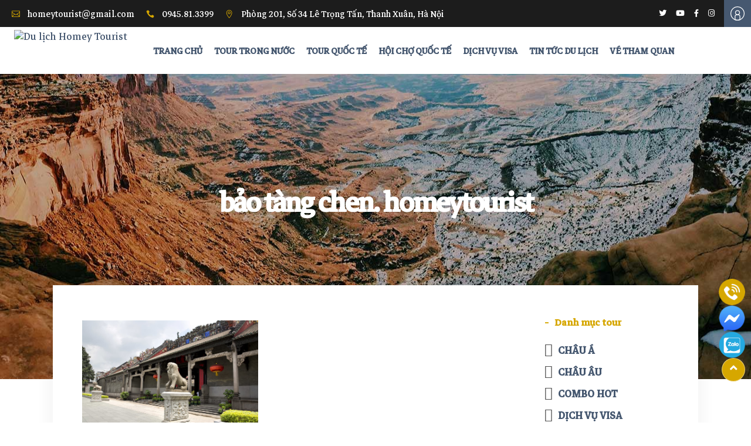

--- FILE ---
content_type: text/html; charset=UTF-8
request_url: https://homeytourist.com.vn/nhung-diem-den-khong-the-bo-qua-khi-di-hoi-cho-quoc-te-quang-chau/bao-tang-chen-homeytourist/
body_size: 21073
content:

<!DOCTYPE html>
<html lang="vi" class="no-js no-svg">

<head>
	<meta charset="UTF-8">
	<meta name="viewport" content="width=device-width, initial-scale=1">
	<link rel="profile" href="https://gmpg.org/xfn/11">
	<meta name="generator" content="Developed by ViVaWeb - HALINK CO.,LTD" />
	<link href="https://fonts.googleapis.com/css2?family=Markazi+Text&display=swap" rel="stylesheet">
	<link href="https://fonts.googleapis.com/css2?family=Dancing+Script:wght@500&display=swap" rel="stylesheet">
	<link href="https://fonts.googleapis.com/css2?family=Sriracha&display=swap" rel="stylesheet">
	<link href="https://cdnjs.cloudflare.com/ajax/libs/font-awesome/4.7.0/css/font-awesome.min.css" rel="stylesheet">
	<link rel="stylesheet" href="https://cdn.jsdelivr.net/npm/bootstrap@4.3.1/dist/css/bootstrap.min.css" integrity="" crossorigin="anonymous">
	<script src="https://code.jquery.com/jquery-3.2.1.slim.min.js" integrity="" crossorigin="anonymous"></script>
	<script src="https://cdn.jsdelivr.net/npm/popper.js@1.12.9/dist/umd/popper.min.js" integrity="" crossorigin="anonymous"></script>
	<script src="https://cdn.jsdelivr.net/npm/bootstrap@4.0.0/dist/js/bootstrap.min.js" integrity="l" crossorigin="anonymous"></script>
	<!-- 
font-family: 'Charmonman', cursive;
font-family: 'Dancing Script', cursive;
font-family: 'Pattaya', sans-serif;
font-family: 'Sriracha', cursive;
font-family: 'Charm', cursive;
font-family: 'Srisakdi', cursive;
-->
	<meta property="fb:app_id" content="5629978770454679" />
	<script>(function(html){html.className = html.className.replace(/\bno-js\b/,'js')})(document.documentElement);</script>
<meta name='robots' content='index, follow, max-image-preview:large, max-snippet:-1, max-video-preview:-1' />

	<!-- This site is optimized with the Yoast SEO plugin v19.14 - https://yoast.com/wordpress/plugins/seo/ -->
	<title>bảo tàng chen. homeytourist - Du lịch Homey Tourist</title>
	<link rel="canonical" href="https://homeytourist.com.vn/nhung-diem-den-khong-the-bo-qua-khi-di-hoi-cho-quoc-te-quang-chau/bao-tang-chen-homeytourist/" />
	<meta property="og:locale" content="vi_VN" />
	<meta property="og:type" content="article" />
	<meta property="og:title" content="bảo tàng chen. homeytourist - Du lịch Homey Tourist" />
	<meta property="og:url" content="https://homeytourist.com.vn/nhung-diem-den-khong-the-bo-qua-khi-di-hoi-cho-quoc-te-quang-chau/bao-tang-chen-homeytourist/" />
	<meta property="og:site_name" content="Du lịch Homey Tourist" />
	<meta property="og:image" content="https://homeytourist.com.vn/nhung-diem-den-khong-the-bo-qua-khi-di-hoi-cho-quoc-te-quang-chau/bao-tang-chen-homeytourist" />
	<meta property="og:image:width" content="1280" />
	<meta property="og:image:height" content="853" />
	<meta property="og:image:type" content="image/jpeg" />
	<meta name="twitter:card" content="summary_large_image" />
	<script type="application/ld+json" class="yoast-schema-graph">{"@context":"https://schema.org","@graph":[{"@type":"WebPage","@id":"https://homeytourist.com.vn/nhung-diem-den-khong-the-bo-qua-khi-di-hoi-cho-quoc-te-quang-chau/bao-tang-chen-homeytourist/","url":"https://homeytourist.com.vn/nhung-diem-den-khong-the-bo-qua-khi-di-hoi-cho-quoc-te-quang-chau/bao-tang-chen-homeytourist/","name":"bảo tàng chen. homeytourist - Du lịch Homey Tourist","isPartOf":{"@id":"https://homeytourist.com.vn/#website"},"primaryImageOfPage":{"@id":"https://homeytourist.com.vn/nhung-diem-den-khong-the-bo-qua-khi-di-hoi-cho-quoc-te-quang-chau/bao-tang-chen-homeytourist/#primaryimage"},"image":{"@id":"https://homeytourist.com.vn/nhung-diem-den-khong-the-bo-qua-khi-di-hoi-cho-quoc-te-quang-chau/bao-tang-chen-homeytourist/#primaryimage"},"thumbnailUrl":"https://homeytourist.com.vn/wp-content/uploads/2023/01/bao-tang-chen.-homeytourist.jpg","datePublished":"2023-01-05T07:41:27+00:00","dateModified":"2023-01-05T07:41:27+00:00","breadcrumb":{"@id":"https://homeytourist.com.vn/nhung-diem-den-khong-the-bo-qua-khi-di-hoi-cho-quoc-te-quang-chau/bao-tang-chen-homeytourist/#breadcrumb"},"inLanguage":"vi","potentialAction":[{"@type":"ReadAction","target":["https://homeytourist.com.vn/nhung-diem-den-khong-the-bo-qua-khi-di-hoi-cho-quoc-te-quang-chau/bao-tang-chen-homeytourist/"]}]},{"@type":"ImageObject","inLanguage":"vi","@id":"https://homeytourist.com.vn/nhung-diem-den-khong-the-bo-qua-khi-di-hoi-cho-quoc-te-quang-chau/bao-tang-chen-homeytourist/#primaryimage","url":"https://homeytourist.com.vn/wp-content/uploads/2023/01/bao-tang-chen.-homeytourist.jpg","contentUrl":"https://homeytourist.com.vn/wp-content/uploads/2023/01/bao-tang-chen.-homeytourist.jpg","width":1280,"height":853},{"@type":"BreadcrumbList","@id":"https://homeytourist.com.vn/nhung-diem-den-khong-the-bo-qua-khi-di-hoi-cho-quoc-te-quang-chau/bao-tang-chen-homeytourist/#breadcrumb","itemListElement":[{"@type":"ListItem","position":1,"name":"Home","item":"https://homeytourist.com.vn/"},{"@type":"ListItem","position":2,"name":"NHỮNG ĐIỂM ĐẾN KHÔNG THỂ BỎ QUA KHI ĐI HỘI CHỢ QUỐC TẾ QUẢNG CHÂU","item":"https://homeytourist.com.vn/nhung-diem-den-khong-the-bo-qua-khi-di-hoi-cho-quoc-te-quang-chau/"},{"@type":"ListItem","position":3,"name":"bảo tàng chen. homeytourist"}]},{"@type":"WebSite","@id":"https://homeytourist.com.vn/#website","url":"https://homeytourist.com.vn/","name":"Du lịch Homey Tourist","description":"Warm up your trip","publisher":{"@id":"https://homeytourist.com.vn/#organization"},"potentialAction":[{"@type":"SearchAction","target":{"@type":"EntryPoint","urlTemplate":"https://homeytourist.com.vn/?s={search_term_string}"},"query-input":"required name=search_term_string"}],"inLanguage":"vi"},{"@type":"Organization","@id":"https://homeytourist.com.vn/#organization","name":"Du lịch Homey Tourist","url":"https://homeytourist.com.vn/","logo":{"@type":"ImageObject","inLanguage":"vi","@id":"https://homeytourist.com.vn/#/schema/logo/image/","url":"https://homeytourist.com.vn/wp-content/uploads/2023/08/cropped-logo-Copy.png","contentUrl":"https://homeytourist.com.vn/wp-content/uploads/2023/08/cropped-logo-Copy.png","width":582,"height":250,"caption":"Du lịch Homey Tourist"},"image":{"@id":"https://homeytourist.com.vn/#/schema/logo/image/"}}]}</script>
	<!-- / Yoast SEO plugin. -->


<script type='application/javascript'>console.log('PixelYourSite Free version 9.4.7.1');</script>
<link rel='dns-prefetch' href='//fonts.googleapis.com' />
<link href='https://fonts.gstatic.com' crossorigin rel='preconnect' />
<link rel="alternate" type="application/rss+xml" title="Dòng thông tin Du lịch Homey Tourist &raquo;" href="https://homeytourist.com.vn/feed/" />
<link rel="alternate" type="application/rss+xml" title="Dòng phản hồi Du lịch Homey Tourist &raquo;" href="https://homeytourist.com.vn/comments/feed/" />
<link rel="alternate" type="application/rss+xml" title="Du lịch Homey Tourist &raquo; bảo tàng chen. homeytourist Dòng phản hồi" href="https://homeytourist.com.vn/nhung-diem-den-khong-the-bo-qua-khi-di-hoi-cho-quoc-te-quang-chau/bao-tang-chen-homeytourist/feed/" />
<script type="text/javascript">
window._wpemojiSettings = {"baseUrl":"https:\/\/s.w.org\/images\/core\/emoji\/14.0.0\/72x72\/","ext":".png","svgUrl":"https:\/\/s.w.org\/images\/core\/emoji\/14.0.0\/svg\/","svgExt":".svg","source":{"concatemoji":"https:\/\/homeytourist.com.vn\/wp-includes\/js\/wp-emoji-release.min.js?ver=6.1.1"}};
/*! This file is auto-generated */
!function(e,a,t){var n,r,o,i=a.createElement("canvas"),p=i.getContext&&i.getContext("2d");function s(e,t){var a=String.fromCharCode,e=(p.clearRect(0,0,i.width,i.height),p.fillText(a.apply(this,e),0,0),i.toDataURL());return p.clearRect(0,0,i.width,i.height),p.fillText(a.apply(this,t),0,0),e===i.toDataURL()}function c(e){var t=a.createElement("script");t.src=e,t.defer=t.type="text/javascript",a.getElementsByTagName("head")[0].appendChild(t)}for(o=Array("flag","emoji"),t.supports={everything:!0,everythingExceptFlag:!0},r=0;r<o.length;r++)t.supports[o[r]]=function(e){if(p&&p.fillText)switch(p.textBaseline="top",p.font="600 32px Arial",e){case"flag":return s([127987,65039,8205,9895,65039],[127987,65039,8203,9895,65039])?!1:!s([55356,56826,55356,56819],[55356,56826,8203,55356,56819])&&!s([55356,57332,56128,56423,56128,56418,56128,56421,56128,56430,56128,56423,56128,56447],[55356,57332,8203,56128,56423,8203,56128,56418,8203,56128,56421,8203,56128,56430,8203,56128,56423,8203,56128,56447]);case"emoji":return!s([129777,127995,8205,129778,127999],[129777,127995,8203,129778,127999])}return!1}(o[r]),t.supports.everything=t.supports.everything&&t.supports[o[r]],"flag"!==o[r]&&(t.supports.everythingExceptFlag=t.supports.everythingExceptFlag&&t.supports[o[r]]);t.supports.everythingExceptFlag=t.supports.everythingExceptFlag&&!t.supports.flag,t.DOMReady=!1,t.readyCallback=function(){t.DOMReady=!0},t.supports.everything||(n=function(){t.readyCallback()},a.addEventListener?(a.addEventListener("DOMContentLoaded",n,!1),e.addEventListener("load",n,!1)):(e.attachEvent("onload",n),a.attachEvent("onreadystatechange",function(){"complete"===a.readyState&&t.readyCallback()})),(e=t.source||{}).concatemoji?c(e.concatemoji):e.wpemoji&&e.twemoji&&(c(e.twemoji),c(e.wpemoji)))}(window,document,window._wpemojiSettings);
</script>
<style type="text/css">
img.wp-smiley,
img.emoji {
	display: inline !important;
	border: none !important;
	box-shadow: none !important;
	height: 1em !important;
	width: 1em !important;
	margin: 0 0.07em !important;
	vertical-align: -0.1em !important;
	background: none !important;
	padding: 0 !important;
}
</style>
	<link rel='stylesheet' id='wp-block-library-css' href='https://homeytourist.com.vn/wp-includes/css/dist/block-library/style.min.css?ver=6.1.1' type='text/css' media='all' />
<link rel='stylesheet' id='wc-block-vendors-style-css' href='https://homeytourist.com.vn/wp-content/plugins/woocommerce/packages/woocommerce-blocks/build/vendors-style.css?ver=3.1.0' type='text/css' media='all' />
<link rel='stylesheet' id='wc-block-style-css' href='https://homeytourist.com.vn/wp-content/plugins/woocommerce/packages/woocommerce-blocks/build/style.css?ver=3.1.0' type='text/css' media='all' />
<link rel='stylesheet' id='classic-theme-styles-css' href='https://homeytourist.com.vn/wp-includes/css/classic-themes.min.css?ver=1' type='text/css' media='all' />
<style id='global-styles-inline-css' type='text/css'>
body{--wp--preset--color--black: #000000;--wp--preset--color--cyan-bluish-gray: #abb8c3;--wp--preset--color--white: #ffffff;--wp--preset--color--pale-pink: #f78da7;--wp--preset--color--vivid-red: #cf2e2e;--wp--preset--color--luminous-vivid-orange: #ff6900;--wp--preset--color--luminous-vivid-amber: #fcb900;--wp--preset--color--light-green-cyan: #7bdcb5;--wp--preset--color--vivid-green-cyan: #00d084;--wp--preset--color--pale-cyan-blue: #8ed1fc;--wp--preset--color--vivid-cyan-blue: #0693e3;--wp--preset--color--vivid-purple: #9b51e0;--wp--preset--gradient--vivid-cyan-blue-to-vivid-purple: linear-gradient(135deg,rgba(6,147,227,1) 0%,rgb(155,81,224) 100%);--wp--preset--gradient--light-green-cyan-to-vivid-green-cyan: linear-gradient(135deg,rgb(122,220,180) 0%,rgb(0,208,130) 100%);--wp--preset--gradient--luminous-vivid-amber-to-luminous-vivid-orange: linear-gradient(135deg,rgba(252,185,0,1) 0%,rgba(255,105,0,1) 100%);--wp--preset--gradient--luminous-vivid-orange-to-vivid-red: linear-gradient(135deg,rgba(255,105,0,1) 0%,rgb(207,46,46) 100%);--wp--preset--gradient--very-light-gray-to-cyan-bluish-gray: linear-gradient(135deg,rgb(238,238,238) 0%,rgb(169,184,195) 100%);--wp--preset--gradient--cool-to-warm-spectrum: linear-gradient(135deg,rgb(74,234,220) 0%,rgb(151,120,209) 20%,rgb(207,42,186) 40%,rgb(238,44,130) 60%,rgb(251,105,98) 80%,rgb(254,248,76) 100%);--wp--preset--gradient--blush-light-purple: linear-gradient(135deg,rgb(255,206,236) 0%,rgb(152,150,240) 100%);--wp--preset--gradient--blush-bordeaux: linear-gradient(135deg,rgb(254,205,165) 0%,rgb(254,45,45) 50%,rgb(107,0,62) 100%);--wp--preset--gradient--luminous-dusk: linear-gradient(135deg,rgb(255,203,112) 0%,rgb(199,81,192) 50%,rgb(65,88,208) 100%);--wp--preset--gradient--pale-ocean: linear-gradient(135deg,rgb(255,245,203) 0%,rgb(182,227,212) 50%,rgb(51,167,181) 100%);--wp--preset--gradient--electric-grass: linear-gradient(135deg,rgb(202,248,128) 0%,rgb(113,206,126) 100%);--wp--preset--gradient--midnight: linear-gradient(135deg,rgb(2,3,129) 0%,rgb(40,116,252) 100%);--wp--preset--duotone--dark-grayscale: url('#wp-duotone-dark-grayscale');--wp--preset--duotone--grayscale: url('#wp-duotone-grayscale');--wp--preset--duotone--purple-yellow: url('#wp-duotone-purple-yellow');--wp--preset--duotone--blue-red: url('#wp-duotone-blue-red');--wp--preset--duotone--midnight: url('#wp-duotone-midnight');--wp--preset--duotone--magenta-yellow: url('#wp-duotone-magenta-yellow');--wp--preset--duotone--purple-green: url('#wp-duotone-purple-green');--wp--preset--duotone--blue-orange: url('#wp-duotone-blue-orange');--wp--preset--font-size--small: 13px;--wp--preset--font-size--medium: 20px;--wp--preset--font-size--large: 36px;--wp--preset--font-size--x-large: 42px;--wp--preset--spacing--20: 0.44rem;--wp--preset--spacing--30: 0.67rem;--wp--preset--spacing--40: 1rem;--wp--preset--spacing--50: 1.5rem;--wp--preset--spacing--60: 2.25rem;--wp--preset--spacing--70: 3.38rem;--wp--preset--spacing--80: 5.06rem;}:where(.is-layout-flex){gap: 0.5em;}body .is-layout-flow > .alignleft{float: left;margin-inline-start: 0;margin-inline-end: 2em;}body .is-layout-flow > .alignright{float: right;margin-inline-start: 2em;margin-inline-end: 0;}body .is-layout-flow > .aligncenter{margin-left: auto !important;margin-right: auto !important;}body .is-layout-constrained > .alignleft{float: left;margin-inline-start: 0;margin-inline-end: 2em;}body .is-layout-constrained > .alignright{float: right;margin-inline-start: 2em;margin-inline-end: 0;}body .is-layout-constrained > .aligncenter{margin-left: auto !important;margin-right: auto !important;}body .is-layout-constrained > :where(:not(.alignleft):not(.alignright):not(.alignfull)){max-width: var(--wp--style--global--content-size);margin-left: auto !important;margin-right: auto !important;}body .is-layout-constrained > .alignwide{max-width: var(--wp--style--global--wide-size);}body .is-layout-flex{display: flex;}body .is-layout-flex{flex-wrap: wrap;align-items: center;}body .is-layout-flex > *{margin: 0;}:where(.wp-block-columns.is-layout-flex){gap: 2em;}.has-black-color{color: var(--wp--preset--color--black) !important;}.has-cyan-bluish-gray-color{color: var(--wp--preset--color--cyan-bluish-gray) !important;}.has-white-color{color: var(--wp--preset--color--white) !important;}.has-pale-pink-color{color: var(--wp--preset--color--pale-pink) !important;}.has-vivid-red-color{color: var(--wp--preset--color--vivid-red) !important;}.has-luminous-vivid-orange-color{color: var(--wp--preset--color--luminous-vivid-orange) !important;}.has-luminous-vivid-amber-color{color: var(--wp--preset--color--luminous-vivid-amber) !important;}.has-light-green-cyan-color{color: var(--wp--preset--color--light-green-cyan) !important;}.has-vivid-green-cyan-color{color: var(--wp--preset--color--vivid-green-cyan) !important;}.has-pale-cyan-blue-color{color: var(--wp--preset--color--pale-cyan-blue) !important;}.has-vivid-cyan-blue-color{color: var(--wp--preset--color--vivid-cyan-blue) !important;}.has-vivid-purple-color{color: var(--wp--preset--color--vivid-purple) !important;}.has-black-background-color{background-color: var(--wp--preset--color--black) !important;}.has-cyan-bluish-gray-background-color{background-color: var(--wp--preset--color--cyan-bluish-gray) !important;}.has-white-background-color{background-color: var(--wp--preset--color--white) !important;}.has-pale-pink-background-color{background-color: var(--wp--preset--color--pale-pink) !important;}.has-vivid-red-background-color{background-color: var(--wp--preset--color--vivid-red) !important;}.has-luminous-vivid-orange-background-color{background-color: var(--wp--preset--color--luminous-vivid-orange) !important;}.has-luminous-vivid-amber-background-color{background-color: var(--wp--preset--color--luminous-vivid-amber) !important;}.has-light-green-cyan-background-color{background-color: var(--wp--preset--color--light-green-cyan) !important;}.has-vivid-green-cyan-background-color{background-color: var(--wp--preset--color--vivid-green-cyan) !important;}.has-pale-cyan-blue-background-color{background-color: var(--wp--preset--color--pale-cyan-blue) !important;}.has-vivid-cyan-blue-background-color{background-color: var(--wp--preset--color--vivid-cyan-blue) !important;}.has-vivid-purple-background-color{background-color: var(--wp--preset--color--vivid-purple) !important;}.has-black-border-color{border-color: var(--wp--preset--color--black) !important;}.has-cyan-bluish-gray-border-color{border-color: var(--wp--preset--color--cyan-bluish-gray) !important;}.has-white-border-color{border-color: var(--wp--preset--color--white) !important;}.has-pale-pink-border-color{border-color: var(--wp--preset--color--pale-pink) !important;}.has-vivid-red-border-color{border-color: var(--wp--preset--color--vivid-red) !important;}.has-luminous-vivid-orange-border-color{border-color: var(--wp--preset--color--luminous-vivid-orange) !important;}.has-luminous-vivid-amber-border-color{border-color: var(--wp--preset--color--luminous-vivid-amber) !important;}.has-light-green-cyan-border-color{border-color: var(--wp--preset--color--light-green-cyan) !important;}.has-vivid-green-cyan-border-color{border-color: var(--wp--preset--color--vivid-green-cyan) !important;}.has-pale-cyan-blue-border-color{border-color: var(--wp--preset--color--pale-cyan-blue) !important;}.has-vivid-cyan-blue-border-color{border-color: var(--wp--preset--color--vivid-cyan-blue) !important;}.has-vivid-purple-border-color{border-color: var(--wp--preset--color--vivid-purple) !important;}.has-vivid-cyan-blue-to-vivid-purple-gradient-background{background: var(--wp--preset--gradient--vivid-cyan-blue-to-vivid-purple) !important;}.has-light-green-cyan-to-vivid-green-cyan-gradient-background{background: var(--wp--preset--gradient--light-green-cyan-to-vivid-green-cyan) !important;}.has-luminous-vivid-amber-to-luminous-vivid-orange-gradient-background{background: var(--wp--preset--gradient--luminous-vivid-amber-to-luminous-vivid-orange) !important;}.has-luminous-vivid-orange-to-vivid-red-gradient-background{background: var(--wp--preset--gradient--luminous-vivid-orange-to-vivid-red) !important;}.has-very-light-gray-to-cyan-bluish-gray-gradient-background{background: var(--wp--preset--gradient--very-light-gray-to-cyan-bluish-gray) !important;}.has-cool-to-warm-spectrum-gradient-background{background: var(--wp--preset--gradient--cool-to-warm-spectrum) !important;}.has-blush-light-purple-gradient-background{background: var(--wp--preset--gradient--blush-light-purple) !important;}.has-blush-bordeaux-gradient-background{background: var(--wp--preset--gradient--blush-bordeaux) !important;}.has-luminous-dusk-gradient-background{background: var(--wp--preset--gradient--luminous-dusk) !important;}.has-pale-ocean-gradient-background{background: var(--wp--preset--gradient--pale-ocean) !important;}.has-electric-grass-gradient-background{background: var(--wp--preset--gradient--electric-grass) !important;}.has-midnight-gradient-background{background: var(--wp--preset--gradient--midnight) !important;}.has-small-font-size{font-size: var(--wp--preset--font-size--small) !important;}.has-medium-font-size{font-size: var(--wp--preset--font-size--medium) !important;}.has-large-font-size{font-size: var(--wp--preset--font-size--large) !important;}.has-x-large-font-size{font-size: var(--wp--preset--font-size--x-large) !important;}
.wp-block-navigation a:where(:not(.wp-element-button)){color: inherit;}
:where(.wp-block-columns.is-layout-flex){gap: 2em;}
.wp-block-pullquote{font-size: 1.5em;line-height: 1.6;}
</style>
<link rel='stylesheet' id='contact-form-7-css' href='https://homeytourist.com.vn/wp-content/plugins/contact-form-7/includes/css/styles.css?ver=5.7.3' type='text/css' media='all' />
<link rel='stylesheet' id='woocommerce-layout-css' href='https://homeytourist.com.vn/wp-content/plugins/woocommerce/assets/css/woocommerce-layout.css?ver=4.5.0' type='text/css' media='all' />
<link rel='stylesheet' id='woocommerce-smallscreen-css' href='https://homeytourist.com.vn/wp-content/plugins/woocommerce/assets/css/woocommerce-smallscreen.css?ver=4.5.0' type='text/css' media='only screen and (max-width: 768px)' />
<link rel='stylesheet' id='woocommerce-general-css' href='https://homeytourist.com.vn/wp-content/plugins/woocommerce/assets/css/woocommerce.css?ver=4.5.0' type='text/css' media='all' />
<style id='woocommerce-inline-inline-css' type='text/css'>
.woocommerce form .form-row .required { visibility: visible; }
</style>
<link rel='stylesheet' id='twentyseventeen-fonts-css' href='https://fonts.googleapis.com/css?family=Poppins%3A100%2C100i%2C200%2C200i%2C300%2C300i%2C400%2C400i%2C500%2C500i%2C600%2C600i%2C700%2C700i%2C800%2C800i%2C900%2C900i&#038;subset=latin%2Clatin-ext' type='text/css' media='all' />
<link rel='stylesheet' id='twentyseventeen-style-css' href='https://homeytourist.com.vn/wp-content/themes/halink.dl08/style.css?ver=6.1.1' type='text/css' media='all' />
<!--[if lt IE 9]>
<link rel='stylesheet' id='twentyseventeen-ie8-css' href='https://homeytourist.com.vn/wp-content/themes/halink.dl08/assets/css/ie8.css?ver=1.0' type='text/css' media='all' />
<![endif]-->
<link rel='stylesheet' id='halink.vn_animate.css-css' href='https://homeytourist.com.vn/wp-content/themes/halink.dl08/dev/enqueue/js/wow/css/animate.css?ver=1.0' type='text/css' media='all' />
<link rel='stylesheet' id='halink.vn_slick.css-css' href='https://homeytourist.com.vn/wp-content/themes/halink.dl08/dev/enqueue/js/slick/slick.css?ver=1.8.1' type='text/css' media='all' />
<link rel='stylesheet' id='halink.vn_slick-theme.css-css' href='https://homeytourist.com.vn/wp-content/themes/halink.dl08/dev/enqueue/js/slick/slick-theme.css?ver=1.8.1' type='text/css' media='all' />
<link rel='stylesheet' id='animate.css-css' href='https://homeytourist.com.vn/wp-content/themes/halink.dl08/dev/enqueue/js/OwlCarousel2-2.3.4/dist/assets/animate.css?ver=2.3.4' type='text/css' media='all' />
<link rel='stylesheet' id='owl.carousel.min.css-css' href='https://homeytourist.com.vn/wp-content/themes/halink.dl08/dev/enqueue/js/OwlCarousel2-2.3.4/dist/assets/owl.carousel.min.css?ver=2.3.4' type='text/css' media='all' />
<link rel='stylesheet' id='owl.theme.default.min.css-css' href='https://homeytourist.com.vn/wp-content/themes/halink.dl08/dev/enqueue/js/OwlCarousel2-2.3.4/dist/assets/owl.theme.default.min.css?ver=2.3.4' type='text/css' media='all' />
<link rel='stylesheet' id='halink.vn_jquery.fancybox.min.css-css' href='https://homeytourist.com.vn/wp-content/themes/halink.dl08/dev/enqueue/js/fancybox/dist/jquery.fancybox.min.css?ver=1.8.1' type='text/css' media='all' />
<link rel='stylesheet' id='halink.vn_1cp-membership.min.css-css' href='https://homeytourist.com.vn/wp-content/themes/halink.dl08/dev/enqueue/css/1cp-membership.min.css?ver=1.0' type='text/css' media='all' />
<link rel='stylesheet' id='halink.vn_2cp-membership-responsive.min.css-css' href='https://homeytourist.com.vn/wp-content/themes/halink.dl08/dev/enqueue/css/2cp-membership-responsive.min.css?ver=1.0' type='text/css' media='all' />
<link rel='stylesheet' id='halink.vn_3cp-modules.min.css-css' href='https://homeytourist.com.vn/wp-content/themes/halink.dl08/dev/enqueue/css/3cp-modules.min.css?ver=1.0' type='text/css' media='all' />
<link rel='stylesheet' id='halink.vn_4cp-tours.min.css-css' href='https://homeytourist.com.vn/wp-content/themes/halink.dl08/dev/enqueue/css/4cp-tours.min.css?ver=1.0' type='text/css' media='all' />
<link rel='stylesheet' id='halink.vn_5cp-modules-responsive.min.css-css' href='https://homeytourist.com.vn/wp-content/themes/halink.dl08/dev/enqueue/css/5cp-modules-responsive.min.css?ver=1.0' type='text/css' media='all' />
<link rel='stylesheet' id='halink.vn_6cp-tours-responsive.min.css-css' href='https://homeytourist.com.vn/wp-content/themes/halink.dl08/dev/enqueue/css/6cp-tours-responsive.min.css?ver=1.0' type='text/css' media='all' />
<link rel='stylesheet' id='halink.vn_7cp-nouislider.min.css-css' href='https://homeytourist.com.vn/wp-content/themes/halink.dl08/dev/enqueue/css/7cp-nouislider.min.css?ver=1.0' type='text/css' media='all' />
<link rel='stylesheet' id='halink.vn_8cp-style_dynamic.css-css' href='https://homeytourist.com.vn/wp-content/themes/halink.dl08/dev/enqueue/css/8cp-style_dynamic.css?ver=1.0' type='text/css' media='all' />
<link rel='stylesheet' id='halink.vn_9cp-style_dynamic_responsive.css-css' href='https://homeytourist.com.vn/wp-content/themes/halink.dl08/dev/enqueue/css/9cp-style_dynamic_responsive.css?ver=1.0' type='text/css' media='all' />
<link rel='stylesheet' id='halink.vn_10cp-woocommerce.min.css-css' href='https://homeytourist.com.vn/wp-content/themes/halink.dl08/dev/enqueue/css/10cp-woocommerce.min.css?ver=1.0' type='text/css' media='all' />
<link rel='stylesheet' id='halink.vn_11cp-woocommerce-responsive.min.css-css' href='https://homeytourist.com.vn/wp-content/themes/halink.dl08/dev/enqueue/css/11cp-woocommerce-responsive.min.css?ver=1.0' type='text/css' media='all' />
<link rel='stylesheet' id='halink.vn_12cp-js_composer.min.css-css' href='https://homeytourist.com.vn/wp-content/themes/halink.dl08/dev/enqueue/css/12cp-js_composer.min.css?ver=1.0' type='text/css' media='all' />
<link rel='stylesheet' id='halink.vn_dripicons/dripicons.css-css' href='https://homeytourist.com.vn/wp-content/themes/halink.dl08/dev/enqueue/css/dripicons/dripicons.css?ver=1.0' type='text/css' media='all' />
<link rel='stylesheet' id='halink.vn_elegant-icons/style.min.css-css' href='https://homeytourist.com.vn/wp-content/themes/halink.dl08/dev/enqueue/css/elegant-icons/style.min.css?ver=1.0' type='text/css' media='all' />
<link rel='stylesheet' id='halink.vn_font-awesome-5.11.2/css/fontawesome.min.css-css' href='https://homeytourist.com.vn/wp-content/themes/halink.dl08/dev/enqueue/css/font-awesome-5.11.2/css/fontawesome.min.css?ver=1.0' type='text/css' media='all' />
<link rel='stylesheet' id='halink.vn_font-awesome-5.11.2/css/brands.min.css-css' href='https://homeytourist.com.vn/wp-content/themes/halink.dl08/dev/enqueue/css/font-awesome-5.11.2/css/brands.min.css?ver=1.0' type='text/css' media='all' />
<link rel='stylesheet' id='halink.vn_font-awesome-5.11.2/css/solid.min.css-css' href='https://homeytourist.com.vn/wp-content/themes/halink.dl08/dev/enqueue/css/font-awesome-5.11.2/css/solid.min.css?ver=1.0' type='text/css' media='all' />
<link rel='stylesheet' id='halink.vn_ionicons/ionicons.min.css-css' href='https://homeytourist.com.vn/wp-content/themes/halink.dl08/dev/enqueue/css/ionicons/ionicons.min.css?ver=1.0' type='text/css' media='all' />
<link rel='stylesheet' id='halink.vn_linea-icons/style.css-css' href='https://homeytourist.com.vn/wp-content/themes/halink.dl08/dev/enqueue/css/linea-icons/style.css?ver=1.0' type='text/css' media='all' />
<link rel='stylesheet' id='halink.vn_simple-line-icons/simple-line-icons.css-css' href='https://homeytourist.com.vn/wp-content/themes/halink.dl08/dev/enqueue/css/simple-line-icons/simple-line-icons.css?ver=1.0' type='text/css' media='all' />
<link rel='stylesheet' id='halink.vn_effect-circle.css-css' href='https://homeytourist.com.vn/wp-content/themes/halink.dl08/dev/enqueue/css/effect-circle.css?ver=1.0' type='text/css' media='all' />
<link rel='stylesheet' id='halink.vn_custom.css-css' href='https://homeytourist.com.vn/wp-content/themes/halink.dl08/dev/enqueue/css/custom.css?ver=1.0' type='text/css' media='all' />
<link rel='stylesheet' id='halink.vn_responsive.css-css' href='https://homeytourist.com.vn/wp-content/themes/halink.dl08/dev/enqueue/css/responsive.css?ver=1.0' type='text/css' media='all' />
<link rel='stylesheet' id='wpdreams-asl-basic-css' href='https://homeytourist.com.vn/wp-content/plugins/ajax-search-lite/css/style.basic.css?ver=4.11' type='text/css' media='all' />
<link rel='stylesheet' id='wpdreams-ajaxsearchlite-css' href='https://homeytourist.com.vn/wp-content/plugins/ajax-search-lite/css/style-simple-grey.css?ver=4.11' type='text/css' media='all' />
<script type='text/javascript' src='https://homeytourist.com.vn/wp-includes/js/jquery/jquery.min.js?ver=3.6.1' id='jquery-core-js'></script>
<script type='text/javascript' src='https://homeytourist.com.vn/wp-includes/js/jquery/jquery-migrate.min.js?ver=3.3.2' id='jquery-migrate-js'></script>
<!--[if lt IE 9]>
<script type='text/javascript' src='https://homeytourist.com.vn/wp-content/themes/halink.dl08/assets/js/html5.js?ver=3.7.3' id='html5-js'></script>
<![endif]-->
<script type='text/javascript' src='https://homeytourist.com.vn/wp-content/plugins/pixelyoursite/dist/scripts/jquery.bind-first-0.2.3.min.js?ver=6.1.1' id='jquery-bind-first-js'></script>
<script type='text/javascript' src='https://homeytourist.com.vn/wp-content/plugins/pixelyoursite/dist/scripts/js.cookie-2.1.3.min.js?ver=2.1.3' id='js-cookie-pys-js'></script>
<script type='text/javascript' id='pys-js-extra'>
/* <![CDATA[ */
var pysOptions = {"staticEvents":{"facebook":{"init_event":[{"delay":0,"type":"static","name":"PageView","pixelIds":["1969718176733889"],"eventID":"933060f9-235a-44cb-be09-733d7f7fcfb1","params":{"page_title":"b\u1ea3o t\u00e0ng chen. homeytourist","post_type":"attachment","post_id":1941,"plugin":"PixelYourSite","user_role":"guest","event_url":"homeytourist.com.vn\/nhung-diem-den-khong-the-bo-qua-khi-di-hoi-cho-quoc-te-quang-chau\/bao-tang-chen-homeytourist\/"},"e_id":"init_event","ids":[],"hasTimeWindow":false,"timeWindow":0,"woo_order":"","edd_order":""}]}},"dynamicEvents":[],"triggerEvents":[],"triggerEventTypes":[],"facebook":{"pixelIds":["1969718176733889"],"advancedMatching":[],"advancedMatchingEnabled":true,"removeMetadata":false,"contentParams":{"post_type":"attachment","post_id":1941,"content_name":"b\u1ea3o t\u00e0ng chen. homeytourist","tags":"","categories":[]},"commentEventEnabled":true,"wooVariableAsSimple":false,"downloadEnabled":true,"formEventEnabled":true,"serverApiEnabled":true,"wooCRSendFromServer":false,"send_external_id":null},"debug":"","siteUrl":"https:\/\/homeytourist.com.vn","ajaxUrl":"https:\/\/homeytourist.com.vn\/wp-admin\/admin-ajax.php","ajax_event":"8e650f17d4","enable_remove_download_url_param":"1","cookie_duration":"7","last_visit_duration":"60","enable_success_send_form":"","ajaxForServerEvent":"1","send_external_id":"1","external_id_expire":"180","gdpr":{"ajax_enabled":false,"all_disabled_by_api":false,"facebook_disabled_by_api":false,"analytics_disabled_by_api":false,"google_ads_disabled_by_api":false,"pinterest_disabled_by_api":false,"bing_disabled_by_api":false,"externalID_disabled_by_api":false,"facebook_prior_consent_enabled":true,"analytics_prior_consent_enabled":true,"google_ads_prior_consent_enabled":null,"pinterest_prior_consent_enabled":true,"bing_prior_consent_enabled":true,"cookiebot_integration_enabled":false,"cookiebot_facebook_consent_category":"marketing","cookiebot_analytics_consent_category":"statistics","cookiebot_tiktok_consent_category":"marketing","cookiebot_google_ads_consent_category":null,"cookiebot_pinterest_consent_category":"marketing","cookiebot_bing_consent_category":"marketing","consent_magic_integration_enabled":false,"real_cookie_banner_integration_enabled":false,"cookie_notice_integration_enabled":false,"cookie_law_info_integration_enabled":false},"cookie":{"disabled_all_cookie":false,"disabled_advanced_form_data_cookie":false,"disabled_landing_page_cookie":false,"disabled_first_visit_cookie":false,"disabled_trafficsource_cookie":false,"disabled_utmTerms_cookie":false,"disabled_utmId_cookie":false},"woo":{"enabled":true,"enabled_save_data_to_orders":true,"addToCartOnButtonEnabled":true,"addToCartOnButtonValueEnabled":true,"addToCartOnButtonValueOption":"price","singleProductId":null,"removeFromCartSelector":"form.woocommerce-cart-form .remove","addToCartCatchMethod":"add_cart_hook","is_order_received_page":false,"containOrderId":false},"edd":{"enabled":false}};
/* ]]> */
</script>
<script type='text/javascript' src='https://homeytourist.com.vn/wp-content/plugins/pixelyoursite/dist/scripts/public.js?ver=9.4.7.1' id='pys-js'></script>
<link rel="https://api.w.org/" href="https://homeytourist.com.vn/wp-json/" /><link rel="alternate" type="application/json" href="https://homeytourist.com.vn/wp-json/wp/v2/media/1941" /><link rel="EditURI" type="application/rsd+xml" title="RSD" href="https://homeytourist.com.vn/xmlrpc.php?rsd" />
<link rel="wlwmanifest" type="application/wlwmanifest+xml" href="https://homeytourist.com.vn/wp-includes/wlwmanifest.xml" />
<meta name="generator" content="WordPress 6.1.1" />
<meta name="generator" content="WooCommerce 4.5.0" />
<link rel='shortlink' href='https://homeytourist.com.vn/?p=1941' />
<link rel="alternate" type="application/json+oembed" href="https://homeytourist.com.vn/wp-json/oembed/1.0/embed?url=https%3A%2F%2Fhomeytourist.com.vn%2Fnhung-diem-den-khong-the-bo-qua-khi-di-hoi-cho-quoc-te-quang-chau%2Fbao-tang-chen-homeytourist%2F" />
<link rel="alternate" type="text/xml+oembed" href="https://homeytourist.com.vn/wp-json/oembed/1.0/embed?url=https%3A%2F%2Fhomeytourist.com.vn%2Fnhung-diem-den-khong-the-bo-qua-khi-di-hoi-cho-quoc-te-quang-chau%2Fbao-tang-chen-homeytourist%2F&#038;format=xml" />
<meta name="facebook-domain-verification" content="9cbpt6w9m70ndvjk8fqncdr1unzp51" />	<noscript><style>.woocommerce-product-gallery{ opacity: 1 !important; }</style></noscript>
					<link rel="preconnect" href="https://fonts.gstatic.com" crossorigin />
				<link rel="preload" as="style" href="//fonts.googleapis.com/css?family=Open+Sans&display=swap" />
				<link rel="stylesheet" href="//fonts.googleapis.com/css?family=Open+Sans&display=swap" media="all" />
				                <style>
                    
					div[id*='ajaxsearchlitesettings'].searchsettings .asl_option_inner label {
						font-size: 0px !important;
						color: rgba(0, 0, 0, 0);
					}
					div[id*='ajaxsearchlitesettings'].searchsettings .asl_option_inner label:after {
						font-size: 11px !important;
						position: absolute;
						top: 0;
						left: 0;
						z-index: 1;
					}
					.asl_w_container {
						width: 100%;
						margin: 0px 0px 0px 0px;
						min-width: 200px;
					}
					div[id*='ajaxsearchlite'].asl_m {
						width: 100%;
					}
					div[id*='ajaxsearchliteres'].wpdreams_asl_results div.resdrg span.highlighted {
						font-weight: bold;
						color: rgba(217, 49, 43, 1);
						background-color: rgba(238, 238, 238, 1);
					}
					div[id*='ajaxsearchliteres'].wpdreams_asl_results .results img.asl_image {
						width: 70px;
						height: 70px;
						object-fit: cover;
					}
					div.asl_r .results {
						max-height: none;
					}
				
						div.asl_r.asl_w.vertical .results .item::after {
							display: block;
							position: absolute;
							bottom: 0;
							content: '';
							height: 1px;
							width: 100%;
							background: #D8D8D8;
						}
						div.asl_r.asl_w.vertical .results .item.asl_last_item::after {
							display: none;
						}
					                </style>
                <style type="text/css">.wpgs-for .slick-arrow::before,.wpgs-nav .slick-prev::before, .wpgs-nav .slick-next::before{color:#000;}.fancybox-bg{background-color:rgba(10,0,0,0.75);}.fancybox-caption,.fancybox-infobar{color:#fff;}.wpgs-nav .slick-slide{border-color:transparent}.wpgs-nav .slick-current{border-color:#000}</style><link rel="icon" href="https://homeytourist.com.vn/wp-content/uploads/2023/08/cropped-Yellow-Illustration-Food-Logo-5-32x32.png" sizes="32x32" />
<link rel="icon" href="https://homeytourist.com.vn/wp-content/uploads/2023/08/cropped-Yellow-Illustration-Food-Logo-5-192x192.png" sizes="192x192" />
<link rel="apple-touch-icon" href="https://homeytourist.com.vn/wp-content/uploads/2023/08/cropped-Yellow-Illustration-Food-Logo-5-180x180.png" />
<meta name="msapplication-TileImage" content="https://homeytourist.com.vn/wp-content/uploads/2023/08/cropped-Yellow-Illustration-Food-Logo-5-270x270.png" />
</head>

<script async defer crossorigin="anonymous" src="https://connect.facebook.net/vi_VN/sdk.js#xfbml=1&version=v15.0&appId=5629978770454679&autoLogAppEvents=1" nonce="6Ea02YBz"></script>





<body data-rsssl=1 class="attachment attachment-template-default single single-attachment postid-1941 attachmentid-1941 attachment-jpeg wp-custom-logo qodef-search-fade page-template-search-tour-item-template qodef-page-content-is-boxed qodef-content-overlapping theme-halink.dl08 woocommerce-no-js has-header-image has-sidebar colors-light">

	</div>
	<div id="halink_vn_page">
		<div id="halink_vn_content" class="qodef-wrapper">
			<div class="qodef-wrapper-inner">
				<div id="halink_vn_header">
					<div class="qodef-top-bar">
    <div class="qodef-vertical-align-containers">
        <div class="qodef-position-left">
            <div class="qodef-position-left-inner"> 
                <a class="qodef-icon-widget-holder" href="mailto:homeytourist@gmail.com" style="margin: 0 20px 0 0"> 
                    <span class="qodef-icon-element icon_mail_alt" style="font-size: 14px"></span> 
                    <span class="qodef-icon-text ">homeytourist@gmail.com</span> 
                </a> 
                <a class="qodef-icon-widget-holder" href="tel:0945.81.3399" style="margin: 0 20px 0 0"> 
                    <span class="qodef-icon-element icon_phone" style="font-size: 14px"></span> 
                    <span class="qodef-icon-text ">0945.81.3399</span> 
                </a> 
                <a class="qodef-icon-widget-holder" href="#" style="margin: 0 20px 0 0"> 
                	<span class="qodef-icon-element icon_pin_alt" style="font-size: 14px"></span> 
                    <span class="qodef-icon-text ">Phòng 201, Số 34 Lê Trọng Tấn, Thanh Xuân, Hà Nội</span> 
               	</a> 
            </div>
        </div>
    
        <div class="qodef-position-right">
            <div class="qodef-position-right-inner"> 
            	            	<a class="qodef-social-icon-widget-holder qodef-icon-has-hover" href="https://twitter.com/HomeyTourist" target="_blank">			
                	<span class="qodef-social-icon-widget fab fa-twitter"></span> 
                </a> 
                <a class="qodef-social-icon-widget-holder qodef-icon-has-hover" href="https://www.youtube.com/channel/UC3q27WKnZehdUvWfpo7PtcQ/featured?view_as=subscriber" target="_blank">
                	<span class="qodef-social-icon-widget fab fa-youtube"></span> 
                </a> 
                <a class="qodef-social-icon-widget-holder qodef-icon-has-hover" href="https://www.facebook.com/homeytourist" target="_blank">
                	<span class="qodef-social-icon-widget fab fa-facebook-f"></span> 
               	</a> 
                <a class="qodef-social-icon-widget-holder qodef-icon-has-hover" href="https://www.instagram.com/homey_tourist/" target="_blank"> 							
                	<span class="qodef-social-icon-widget fab fa-instagram"></span> 
                </a>
                
                
                <div class="widget qodef-login-register-widget qodef-user-not-logged-in">
                    <a href="https://homeytourist.com.vn/tai-khoan/" class="qodef-login-opener"> 
						<svg version="1.1" x="0px" y="0px" viewBox="0 0 23 23" enable-background="new 0 0 23 23" xml:space="preserve">
                        <g>
							<path fill="currentColor" d="M11.5,14.1c-2.2,0-4-1.8-4-4c0-2.2,1.8-4,4-4s4,1.8,4,4C15.5,12.3,13.7,14.1,11.5,14.1z M11.5,7.3
							c-1.6,0-2.8,1.3-2.8,2.8c0,1.6,1.3,2.8,2.8,2.8s2.8-1.3,2.8-2.8C14.3,8.5,13,7.3,11.5,7.3z"></path>
							<path fill="currentColor" d="M11.5,23c-3.1,0-5.9-1.2-8.1-3.4c-2.2-2.2-3.4-5-3.4-8.1s1.2-5.9,3.4-8.1c2.2-2.2,5-3.4,8.1-3.4
							s5.9,1.2,8.1,3.4c2.2,2.2,3.4,5,3.4,8.1s-1.2,5.9-3.4,8.1C17.4,21.8,14.5,23,11.5,23z M11.5,1.2C5.8,1.2,1.2,5.9,1.2,11.5
							s4.6,10.3,10.3,10.3s10.3-4.6,10.3-10.3S17.1,1.2,11.5,1.2z"></path>
							<path fill="currentColor" d="M11.5,23c-1.5,0-2.9-0.3-4.2-0.8c-0.2-0.1-0.4-0.3-0.4-0.6v-5.3c0-1.8,1.5-3.3,3.3-3.3h2.6
							c1.8,0,3.3,1.5,3.3,3.3v5.3c0,0.2-0.1,0.5-0.4,0.6C14.4,22.7,12.9,23,11.5,23z M8.1,21.2c1.1,0.4,2.2,0.6,3.4,0.6s2.3-0.2,3.4-0.6
							v-4.9c0-1.2-0.9-2.1-2.1-2.1h-2.6c-1.2,0-2.1,0.9-2.1,2.1V21.2z"></path>
                        </g>
                        </svg> 
                    </a>
            	</div>
            </div>
        </div>
    </div>
</div>

<!-- Search form -->
<div class="qodef-fullscreen-search-holder qodef-animate">
	<a id="halink_search_hide" class="qodef-search-close qodef-search-close-svg-path" href="javascript:void(0)">
		<svg version="1.1" xmlns="http://www.w3.org/2000/svg" xmlns:xlink="http://www.w3.org/1999/xlink" x="0px" y="0px" width="18px" height="18px" viewBox="0 0 20 20" enable-background="new 0 0 20 20" xml:space="preserve">
<line fill="none" x1="5.4" y1="15.6" x2="5.4" y2="15.6"></line>
<line fill="none" stroke="#fff" stroke-width="1.5" stroke-miterlimit="10" x1="0.5" y1="0.6" x2="19.4" y2="19.4"></line>
<line fill="none" stroke="#fff" stroke-width="1.5" stroke-miterlimit="10" x1="19.4" y1="0.6" x2="0.6" y2="19.4"></line>
</svg>	</a>
	<div class="qodef-fullscreen-search-table">
		<div class="qodef-fullscreen-search-cell">
			<div class="qodef-fullscreen-search-inner">
                <form role="search" method="get" class="qodef-fullscreen-search-form" action="https://homeytourist.com.vn/">
                	<input type="hidden" name="post_type" value="product" />
					<div class="qodef-form-holder">
						<div class="qodef-form-holder-inner">
							<div class="qodef-field-holder qodef-flp-search-field-holder" data-post-type="tour-item">
                                <input type="text" id="" class="qodef-search-field" placeholder="Tìm kiếm &hellip;" value="" name="s" />
								<button type="submit" class="qodef-search-submit">Tìm ngay</button>
							</div>
							<div class="qodef-flp-search-results" style="display: none;"></div>
						</div>
					</div>
				</form>
			</div>
		</div>
	</div>
</div>					<header class="qodef-page-header">
	<div class="qodef-menu-area qodef-menu-center">
    	<div class="qodef-vertical-align-containers">
        	<!-- Left -->
            <div class="qodef-position-left">
                <div class="qodef-position-left-inner">
                    <div class="qodef-logo-wrapper"> 
                        <a itemprop="url" href="https://homeytourist.com.vn" style="height: 70px;">
                        	<img itemprop="image" class="qodef-normal-logo" src="" width="301" height="96" alt="Du lịch Homey Tourist">
                        </a> 
                    </div>
                </div>
            </div>
            
            <!-- Menu -->
            <div class="qodef-position-center">
                <div class="qodef-position-center-inner">
                    <nav class="qodef-main-menu qodef-drop-down qodef-default-nav">
						<ul id="menu-main-menu" class="clearfix"><li  id="menu-item-24"  class="menu-item menu-item-type-post_type menu-item-object-page menu-item-home menu-item-24" ><a href="https://homeytourist.com.vn/" class="">
						<span class="item_outer"><span class="item_text">Trang chủ</span></span></a></li><li  id="menu-item-210"  class="menu-item menu-item-type-taxonomy menu-item-object-tour_tax menu-item-has-children menu-item-210 has_sub narrow" ><a href="https://homeytourist.com.vn/danh-muc-tour/tour-trong-nuoc/" class="">
						<span class="item_outer"><span class="item_text">TOUR TRONG NƯỚC</span></span></a><div class="second"><div class="inner"><ul><li  id="menu-item-211"  class="menu-item menu-item-type-taxonomy menu-item-object-tour_tax menu-item-211" ><a href="https://homeytourist.com.vn/danh-muc-tour/mien-bac/" class="">
						<span class="item_outer"><span class="item_text">Tour Miền Bắc</span></span></a></li><li  id="menu-item-212"  class="menu-item menu-item-type-taxonomy menu-item-object-tour_tax menu-item-212" ><a href="https://homeytourist.com.vn/danh-muc-tour/mien-nam/" class="">
						<span class="item_outer"><span class="item_text">Tour Miền Nam</span></span></a></li><li  id="menu-item-213"  class="menu-item menu-item-type-taxonomy menu-item-object-tour_tax menu-item-213" ><a href="https://homeytourist.com.vn/danh-muc-tour/mien-trung/" class="">
						<span class="item_outer"><span class="item_text">Tour Miền Trung</span></span></a></li></ul></div></div></li><li  id="menu-item-204"  class="menu-item menu-item-type-taxonomy menu-item-object-tour_tax menu-item-has-children menu-item-204 has_sub narrow" ><a href="https://homeytourist.com.vn/danh-muc-tour/tour-quoc-te/" class="">
						<span class="item_outer"><span class="item_text">TOUR QUỐC TẾ</span></span></a><div class="second"><div class="inner"><ul><li  id="menu-item-5901"  class="menu-item menu-item-type-taxonomy menu-item-object-tour_tax menu-item-5901" ><a href="https://homeytourist.com.vn/danh-muc-tour/tour-trung-quoc/" class="">
						<span class="item_outer"><span class="item_text">TOUR TRUNG QUỐC</span></span></a></li><li  id="menu-item-205"  class="menu-item menu-item-type-taxonomy menu-item-object-tour_tax menu-item-205" ><a href="https://homeytourist.com.vn/danh-muc-tour/chau-a-tour-quoc-te/" class="">
						<span class="item_outer"><span class="item_text">Tour Châu Á</span></span></a></li><li  id="menu-item-206"  class="menu-item menu-item-type-taxonomy menu-item-object-tour_tax menu-item-206" ><a href="https://homeytourist.com.vn/danh-muc-tour/chau-au-tour-quoc-te/" class="">
						<span class="item_outer"><span class="item_text">Tour Châu Âu</span></span></a></li><li  id="menu-item-207"  class="menu-item menu-item-type-taxonomy menu-item-object-tour_tax menu-item-207" ><a href="https://homeytourist.com.vn/danh-muc-tour/chau-my/" class="">
						<span class="item_outer"><span class="item_text">Tour Châu Mỹ</span></span></a></li><li  id="menu-item-208"  class="menu-item menu-item-type-taxonomy menu-item-object-tour_tax menu-item-208" ><a href="https://homeytourist.com.vn/danh-muc-tour/chau-phi/" class="">
						<span class="item_outer"><span class="item_text">Tour Châu Phi</span></span></a></li><li  id="menu-item-209"  class="menu-item menu-item-type-taxonomy menu-item-object-tour_tax menu-item-209" ><a href="https://homeytourist.com.vn/danh-muc-tour/chau-uc/" class="">
						<span class="item_outer"><span class="item_text">Tour Châu Úc</span></span></a></li></ul></div></div></li><li  id="menu-item-203"  class="menu-item menu-item-type-taxonomy menu-item-object-tour_tax menu-item-has-children menu-item-203 has_sub narrow" ><a href="https://homeytourist.com.vn/danh-muc-tour/hoi-cho-quoc-te/" class="">
						<span class="item_outer"><span class="item_text">HỘI CHỢ QUỐC TẾ</span></span></a><div class="second"><div class="inner"><ul><li  id="menu-item-1046"  class="menu-item menu-item-type-taxonomy menu-item-object-tour_tax menu-item-1046" ><a href="https://homeytourist.com.vn/danh-muc-tour/hoi-cho-trung-quoc/" class="">
						<span class="item_outer"><span class="item_text">Hội chợ Trung Quốc</span></span></a></li><li  id="menu-item-1042"  class="menu-item menu-item-type-taxonomy menu-item-object-tour_tax menu-item-1042" ><a href="https://homeytourist.com.vn/danh-muc-tour/hoi-cho-dai-loan/" class="">
						<span class="item_outer"><span class="item_text">HỘI CHỢ ĐÀI LOAN</span></span></a></li><li  id="menu-item-1044"  class="menu-item menu-item-type-taxonomy menu-item-object-tour_tax menu-item-1044" ><a href="https://homeytourist.com.vn/danh-muc-tour/hoi-cho-hong-kong/" class="">
						<span class="item_outer"><span class="item_text">HỘI CHỢ HỒNG KÔNG</span></span></a></li><li  id="menu-item-1043"  class="menu-item menu-item-type-taxonomy menu-item-object-tour_tax menu-item-1043" ><a href="https://homeytourist.com.vn/danh-muc-tour/hoi-cho-han-quoc-nhat-ban/" class="">
						<span class="item_outer"><span class="item_text">HỘI CHỢ HÀN - NHẬT</span></span></a></li><li  id="menu-item-1098"  class="menu-item menu-item-type-taxonomy menu-item-object-tour_tax menu-item-1098" ><a href="https://homeytourist.com.vn/danh-muc-tour/hoi-cho-thai-lan-hoi-cho-singapore/" class="">
						<span class="item_outer"><span class="item_text">HỘI CHỢ THÁI - SING</span></span></a></li><li  id="menu-item-1041"  class="menu-item menu-item-type-taxonomy menu-item-object-tour_tax menu-item-1041" ><a href="https://homeytourist.com.vn/danh-muc-tour/hoi-cho-dubai/" class="">
						<span class="item_outer"><span class="item_text">HỘI CHỢ DUBAI</span></span></a></li><li  id="menu-item-1040"  class="menu-item menu-item-type-taxonomy menu-item-object-tour_tax menu-item-1040" ><a href="https://homeytourist.com.vn/danh-muc-tour/hoi-cho-chau-au/" class="">
						<span class="item_outer"><span class="item_text">HỘI CHỢ ÂU - MỸ - ÚC</span></span></a></li></ul></div></div></li><li  id="menu-item-197"  class="menu-item menu-item-type-taxonomy menu-item-object-tour_tax menu-item-has-children menu-item-197 has_sub narrow" ><a href="https://homeytourist.com.vn/danh-muc-tour/dich-vu-visa/" class="">
						<span class="item_outer"><span class="item_text">DỊCH VỤ VISA</span></span></a><div class="second"><div class="inner"><ul><li  id="menu-item-198"  class="menu-item menu-item-type-taxonomy menu-item-object-tour_tax menu-item-198" ><a href="https://homeytourist.com.vn/danh-muc-tour/chau-a-dich-vu-visa/" class="">
						<span class="item_outer"><span class="item_text">CHÂU Á</span></span></a></li><li  id="menu-item-199"  class="menu-item menu-item-type-taxonomy menu-item-object-tour_tax menu-item-199" ><a href="https://homeytourist.com.vn/danh-muc-tour/chau-au-dich-vu-visa/" class="">
						<span class="item_outer"><span class="item_text">CHÂU ÂU</span></span></a></li><li  id="menu-item-200"  class="menu-item menu-item-type-taxonomy menu-item-object-tour_tax menu-item-200" ><a href="https://homeytourist.com.vn/danh-muc-tour/chau-my-dich-vu-visa/" class="">
						<span class="item_outer"><span class="item_text">CHÂU MỸ</span></span></a></li><li  id="menu-item-201"  class="menu-item menu-item-type-taxonomy menu-item-object-tour_tax menu-item-201" ><a href="https://homeytourist.com.vn/danh-muc-tour/chau-phi-dich-vu-visa/" class="">
						<span class="item_outer"><span class="item_text">CHÂU PHI</span></span></a></li><li  id="menu-item-202"  class="menu-item menu-item-type-taxonomy menu-item-object-tour_tax menu-item-202" ><a href="https://homeytourist.com.vn/danh-muc-tour/chau-uc-dich-vu-visa/" class="">
						<span class="item_outer"><span class="item_text">CHÂU ÚC</span></span></a></li></ul></div></div></li><li  id="menu-item-1778"  class="menu-item menu-item-type-taxonomy menu-item-object-category menu-item-1778" ><a href="https://homeytourist.com.vn/chuyen-muc/tin-tuc-du-lich/" class="">
						<span class="item_outer"><span class="item_text">TIN TỨC DU LỊCH</span></span></a></li><li  id="menu-item-1456"  class="menu-item menu-item-type-taxonomy menu-item-object-tour_tax menu-item-has-children menu-item-1456 has_sub narrow" ><a href="https://homeytourist.com.vn/danh-muc-tour/ve-tham-quan/" class="">
						<span class="item_outer"><span class="item_text">VÉ THAM QUAN</span></span></a><div class="second"><div class="inner"><ul><li  id="menu-item-1454"  class="menu-item menu-item-type-taxonomy menu-item-object-tour_tax menu-item-1454" ><a href="https://homeytourist.com.vn/danh-muc-tour/vinwonder-safari-phu-quoc/" class="">
						<span class="item_outer"><span class="item_text">VÉ VINWONDER SAFARI PHÚ QUỐC</span></span></a></li><li  id="menu-item-1460"  class="menu-item menu-item-type-taxonomy menu-item-object-tour_tax menu-item-1460" ><a href="https://homeytourist.com.vn/danh-muc-tour/vinwonder-nha-trang/" class="">
						<span class="item_outer"><span class="item_text">VÉ VINWONDER NHA TRANG</span></span></a></li><li  id="menu-item-1461"  class="menu-item menu-item-type-taxonomy menu-item-object-tour_tax menu-item-1461" ><a href="https://homeytourist.com.vn/danh-muc-tour/vinwonder-nam-hoi-an/" class="">
						<span class="item_outer"><span class="item_text">VÉ VINWONDER NAM HỘI AN</span></span></a></li><li  id="menu-item-1462"  class="menu-item menu-item-type-taxonomy menu-item-object-tour_tax menu-item-1462" ><a href="https://homeytourist.com.vn/danh-muc-tour/ve-fanspan-sapa/" class="">
						<span class="item_outer"><span class="item_text">VÉ FANSIPAN SAPA</span></span></a></li><li  id="menu-item-1463"  class="menu-item menu-item-type-taxonomy menu-item-object-tour_tax menu-item-1463" ><a href="https://homeytourist.com.vn/danh-muc-tour/ve-cap-treo-hon-thom/" class="">
						<span class="item_outer"><span class="item_text">VÉ CÁP TREO HÒN THƠM</span></span></a></li><li  id="menu-item-1464"  class="menu-item menu-item-type-taxonomy menu-item-object-tour_tax menu-item-1464" ><a href="https://homeytourist.com.vn/danh-muc-tour/show-ky-uc-hoi-an/" class="">
						<span class="item_outer"><span class="item_text">SHOW KÝ ỨC HỘI AN</span></span></a></li></ul></div></div></li></ul>                    </nav>
                </div>
            </div>
            
            <!-- Right -->
            <div class="qodef-position-right">
            	<div class="qodef-position-right-inner">
                	    
<div class="qodef-shopping-cart-holder" style="margin: 0 20px 0 0">
  <div class="qodef-shopping-cart-inner"> 
  	<span class="count">0</span>
  	<a itemprop="url" class="qodef-header-cart qodef-header-cart-svg-path" href="https://homeytourist.com.vn/gio-hang/"> 
    	<span class="qodef-cart-icon">
			<svg version="1.1" x="0px" y="0px" width="20" viewBox="0 0 20 17" enable-background="new 0 0 20 17" xml:space="preserve">
            <g>
            <path stroke-width="0.3" stroke-miterlimit="10" d="M3.9,8.9H1.4c-0.7,0-1.2-0.5-1.2-1.2V6.8
            c0-0.7,0.5-1.2,1.2-1.2h2.9v0.8H1.4C1.2,6.4,1,6.6,1,6.8v0.8c0,0.2,0.2,0.4,0.4,0.4h2.4V8.9z"></path>
            </g>
            <g>
            <rect x="6.7" y="5.6" stroke-width="0.3" stroke-miterlimit="10" width="6.5" height="0.8"></rect>
            </g>
            <g>
            <rect x="2" y="8.1" stroke-width="0.3" stroke-miterlimit="10" width="15.1" height="0.8"></rect>
            </g>
            <g>
            <path stroke-width="0.3" stroke-miterlimit="10" d="M18.6,8.9h-2.4V8.1h2.4c0.2,0,0.4-0.2,0.4-0.4V6.8
            c0-0.2-0.2-0.4-0.4-0.4h-2.9V5.6h2.9c0.7,0,1.2,0.5,1.2,1.2v0.8C19.8,8.3,19.2,8.9,18.6,8.9z"></path>
            </g>
            <g>
            <path stroke-width="0.3" stroke-miterlimit="10" d="M15.5,16.2H4.5c-0.8,0-1.4-0.5-1.6-1.3L1.4,8.6l0.8-0.2
            l1.4,6.4c0.1,0.4,0.4,0.6,0.8,0.6h11.1c0.4,0,0.7-0.3,0.8-0.6l1.4-6.4l0.8,0.2l-1.4,6.4C17,15.7,16.3,16.2,15.5,16.2z"></path>
            </g>
            <g>
            <path stroke-width="0.3" stroke-miterlimit="10" d="M5.1,7.7c-0.1,0-0.1,0-0.2,0C4.7,7.5,4.6,7.3,4.7,7.1L7.2,1
            c0.1-0.2,0.3-0.3,0.5-0.2C7.9,0.8,8,1.1,7.9,1.3L5.5,7.4C5.4,7.6,5.3,7.7,5.1,7.7z"></path>
            </g>
            <g>
            <path stroke-width="0.3" stroke-miterlimit="10" d="M14.9,7.7c-0.2,0-0.3-0.1-0.4-0.3l-2.4-6.1
            c-0.1-0.2,0-0.4,0.2-0.5c0.2-0.1,0.4,0,0.5,0.2l2.4,6.1c0.1,0.2,0,0.4-0.2,0.5C15,7.6,14.9,7.7,14.9,7.7z"></path>
            </g>
            </svg>
    	</span> 
    </a>
   
    <div class="qodef-shopping-cart-dropdown">
        <ul>
        	        	<li class="qodef-empty-cart">Giỏ hàng chưa có sản phẩm.</li>
                    </ul>
    </div>
  </div>
</div>
                    <script>
	jQuery(document).ready(function() {
		jQuery("#halink_search_show").click(function(e) {
           	if( jQuery("body").hasClass('qodef-fullscreen-search-opened') ){
				jQuery("body").removeClass('qodef-fullscreen-search qodef-fullscreen-search-opened qodef-search-fade-in');  
			}else{
				jQuery("body").addClass('qodef-fullscreen-search qodef-fullscreen-search-opened qodef-search-fade-in'); 
			}
        });
		
		jQuery("#halink_search_hide").click(function(e) {
            jQuery("#halink_search_show").click();
        });
	})
</script>
<a id="halink_search_show" style="margin: 0 20px 0 0;" class="qodef-search-opener qodef-icon-has-hover qodef-search-opener-svg-path" href="javascript:void(0)"> 
	<span class="qodef-search-opener-wrapper"> 
		<svg version="1.1" xmlns="http://www.w3.org/2000/svg" width="20px" height="19px" xmlns:xlink="http://www.w3.org/1999/xlink" x="0px" y="0px" viewBox="0 0 20 20" enable-background="new 0 0 20 20" xml:space="preserve">
        <circle fill="none" stroke-width="1.5" stroke-miterlimit="10" cx="10.9" cy="9.5" r="8.4"></circle>
        <line fill="none" x1="5.4" y1="15.6" x2="5.4" y2="15.6"></line>
        <line stroke-width="1.5" stroke-miterlimit="10" x1="5.3" y1="15.2" x2="0.6" y2="19.4"></line>
        </svg> 
	</span> 
</a>

                </div>
            </div>
            
        </div>
    </div>
</header>					<header class="qodef-mobile-header" style="margin-bottom: 0px;">
  <div class="qodef-mobile-header-inner">
    <div class="qodef-mobile-header-holder">
      <div class="qodef-grid">
        <div class="qodef-vertical-align-containers">
          <div class="qodef-vertical-align-containers">
            <div class="qodef-position-left">
              <div class="qodef-position-left-inner">
                <div class="qodef-mobile-menu-opener qodef-mobile-menu-opener-svg-path"> <a id="halink-showmenu" href="javascript:void(0)"> <span class="qodef-mobile-menu-icon"> <svg class="qodef-setsail-burger" version="1.1" xmlns="http://www.w3.org/2000/svg" xmlns:xlink="http://www.w3.org/1999/xlink" x="0px" y="0px" width="19px" height="17px" viewBox="0 0 26 20" enable-background="new 0 0 26 20" xml:space="preserve">
                  <rect x="10.5" width="13.7" height="2.4"></rect>
                  <rect x="8" y="8.8" width="16.2" height="2.4"></rect>
                  <rect x="1.7" y="17.6" width="22.5" height="2.4"></rect>
                  </svg> </span> </a> </div>
              </div>
            </div>
            <div class="qodef-position-center">
              <div class="qodef-position-center-inner">
                <div class="qodef-mobile-logo-wrapper"> <a itemprop="url" href="https://homeytourist.com.vn" style="height: 36px"> <img itemprop="image" src="" width="230" height="73" alt="Mobile Logo"> </a> </div>
              </div>
            </div>
            <div class="qodef-position-right">
              <div class="qodef-position-right-inner">
                <div class="widget qodef-login-register-widget qodef-user-not-logged-in"><a href="https://homeytourist.com.vn/tai-khoan/" class="qodef-login-opener"> <svg version="1.1" x="0px" y="0px" viewBox="0 0 23 23" enable-background="new 0 0 23 23" xml:space="preserve">
                  <g>
                    <path fill="currentColor" d="M11.5,14.1c-2.2,0-4-1.8-4-4c0-2.2,1.8-4,4-4s4,1.8,4,4C15.5,12.3,13.7,14.1,11.5,14.1z M11.5,7.3
            c-1.6,0-2.8,1.3-2.8,2.8c0,1.6,1.3,2.8,2.8,2.8s2.8-1.3,2.8-2.8C14.3,8.5,13,7.3,11.5,7.3z"></path>
                    <path fill="currentColor" d="M11.5,23c-3.1,0-5.9-1.2-8.1-3.4c-2.2-2.2-3.4-5-3.4-8.1s1.2-5.9,3.4-8.1c2.2-2.2,5-3.4,8.1-3.4
            s5.9,1.2,8.1,3.4c2.2,2.2,3.4,5,3.4,8.1s-1.2,5.9-3.4,8.1C17.4,21.8,14.5,23,11.5,23z M11.5,1.2C5.8,1.2,1.2,5.9,1.2,11.5
            s4.6,10.3,10.3,10.3s10.3-4.6,10.3-10.3S17.1,1.2,11.5,1.2z"></path>
                    <path fill="currentColor" d="M11.5,23c-1.5,0-2.9-0.3-4.2-0.8c-0.2-0.1-0.4-0.3-0.4-0.6v-5.3c0-1.8,1.5-3.3,3.3-3.3h2.6
            c1.8,0,3.3,1.5,3.3,3.3v5.3c0,0.2-0.1,0.5-0.4,0.6C14.4,22.7,12.9,23,11.5,23z M8.1,21.2c1.1,0.4,2.2,0.6,3.4,0.6s2.3-0.2,3.4-0.6
            v-4.9c0-1.2-0.9-2.1-2.1-2.1h-2.6c-1.2,0-2.1,0.9-2.1,2.1V21.2z"></path>
                  </g>
                  </svg> </a></div>
              </div>
            </div>
          </div>
        </div>
      </div>
    </div>
     <script>
		jQuery(document).ready(function() {
			jQuery("#halink-showmenu").click(function(e) {
				jQuery(".qodef-mobile-nav").slideToggle();
				return false;
			});
		})
	</script>

    <nav class="qodef-mobile-nav ps ps--active-y">
      <div class="qodef-grid">
      	<ul id="menu-main-menu-2" class=""><li class="menu-item menu-item-type-post_type menu-item-object-page menu-item-home menu-item-24"><a href="https://homeytourist.com.vn/">Trang chủ</a></li>
<li class="menu-item menu-item-type-taxonomy menu-item-object-tour_tax menu-item-has-children menu-item-210"><a href="https://homeytourist.com.vn/danh-muc-tour/tour-trong-nuoc/">TOUR TRONG NƯỚC<svg class="icon icon-angle-down" aria-hidden="true" role="img"> <use href="#icon-angle-down" xlink:href="#icon-angle-down"></use> </svg></a>
<ul class="sub-menu">
	<li class="menu-item menu-item-type-taxonomy menu-item-object-tour_tax menu-item-211"><a href="https://homeytourist.com.vn/danh-muc-tour/mien-bac/">Tour Miền Bắc</a></li>
	<li class="menu-item menu-item-type-taxonomy menu-item-object-tour_tax menu-item-212"><a href="https://homeytourist.com.vn/danh-muc-tour/mien-nam/">Tour Miền Nam</a></li>
	<li class="menu-item menu-item-type-taxonomy menu-item-object-tour_tax menu-item-213"><a href="https://homeytourist.com.vn/danh-muc-tour/mien-trung/">Tour Miền Trung</a></li>
</ul>
</li>
<li class="menu-item menu-item-type-taxonomy menu-item-object-tour_tax menu-item-has-children menu-item-204"><a href="https://homeytourist.com.vn/danh-muc-tour/tour-quoc-te/">TOUR QUỐC TẾ<svg class="icon icon-angle-down" aria-hidden="true" role="img"> <use href="#icon-angle-down" xlink:href="#icon-angle-down"></use> </svg></a>
<ul class="sub-menu">
	<li class="menu-item menu-item-type-taxonomy menu-item-object-tour_tax menu-item-5901"><a href="https://homeytourist.com.vn/danh-muc-tour/tour-trung-quoc/">TOUR TRUNG QUỐC</a></li>
	<li class="menu-item menu-item-type-taxonomy menu-item-object-tour_tax menu-item-205"><a href="https://homeytourist.com.vn/danh-muc-tour/chau-a-tour-quoc-te/">Tour Châu Á</a></li>
	<li class="menu-item menu-item-type-taxonomy menu-item-object-tour_tax menu-item-206"><a href="https://homeytourist.com.vn/danh-muc-tour/chau-au-tour-quoc-te/">Tour Châu Âu</a></li>
	<li class="menu-item menu-item-type-taxonomy menu-item-object-tour_tax menu-item-207"><a href="https://homeytourist.com.vn/danh-muc-tour/chau-my/">Tour Châu Mỹ</a></li>
	<li class="menu-item menu-item-type-taxonomy menu-item-object-tour_tax menu-item-208"><a href="https://homeytourist.com.vn/danh-muc-tour/chau-phi/">Tour Châu Phi</a></li>
	<li class="menu-item menu-item-type-taxonomy menu-item-object-tour_tax menu-item-209"><a href="https://homeytourist.com.vn/danh-muc-tour/chau-uc/">Tour Châu Úc</a></li>
</ul>
</li>
<li class="menu-item menu-item-type-taxonomy menu-item-object-tour_tax menu-item-has-children menu-item-203"><a href="https://homeytourist.com.vn/danh-muc-tour/hoi-cho-quoc-te/">HỘI CHỢ QUỐC TẾ<svg class="icon icon-angle-down" aria-hidden="true" role="img"> <use href="#icon-angle-down" xlink:href="#icon-angle-down"></use> </svg></a>
<ul class="sub-menu">
	<li class="menu-item menu-item-type-taxonomy menu-item-object-tour_tax menu-item-1046"><a href="https://homeytourist.com.vn/danh-muc-tour/hoi-cho-trung-quoc/">Hội chợ Trung Quốc</a></li>
	<li class="menu-item menu-item-type-taxonomy menu-item-object-tour_tax menu-item-1042"><a href="https://homeytourist.com.vn/danh-muc-tour/hoi-cho-dai-loan/">HỘI CHỢ ĐÀI LOAN</a></li>
	<li class="menu-item menu-item-type-taxonomy menu-item-object-tour_tax menu-item-1044"><a href="https://homeytourist.com.vn/danh-muc-tour/hoi-cho-hong-kong/">HỘI CHỢ HỒNG KÔNG</a></li>
	<li class="menu-item menu-item-type-taxonomy menu-item-object-tour_tax menu-item-1043"><a href="https://homeytourist.com.vn/danh-muc-tour/hoi-cho-han-quoc-nhat-ban/">HỘI CHỢ HÀN &#8211; NHẬT</a></li>
	<li class="menu-item menu-item-type-taxonomy menu-item-object-tour_tax menu-item-1098"><a href="https://homeytourist.com.vn/danh-muc-tour/hoi-cho-thai-lan-hoi-cho-singapore/">HỘI CHỢ THÁI &#8211; SING</a></li>
	<li class="menu-item menu-item-type-taxonomy menu-item-object-tour_tax menu-item-1041"><a href="https://homeytourist.com.vn/danh-muc-tour/hoi-cho-dubai/">HỘI CHỢ DUBAI</a></li>
	<li class="menu-item menu-item-type-taxonomy menu-item-object-tour_tax menu-item-1040"><a href="https://homeytourist.com.vn/danh-muc-tour/hoi-cho-chau-au/">HỘI CHỢ ÂU &#8211; MỸ &#8211; ÚC</a></li>
</ul>
</li>
<li class="menu-item menu-item-type-taxonomy menu-item-object-tour_tax menu-item-has-children menu-item-197"><a href="https://homeytourist.com.vn/danh-muc-tour/dich-vu-visa/">DỊCH VỤ VISA<svg class="icon icon-angle-down" aria-hidden="true" role="img"> <use href="#icon-angle-down" xlink:href="#icon-angle-down"></use> </svg></a>
<ul class="sub-menu">
	<li class="menu-item menu-item-type-taxonomy menu-item-object-tour_tax menu-item-198"><a href="https://homeytourist.com.vn/danh-muc-tour/chau-a-dich-vu-visa/">CHÂU Á</a></li>
	<li class="menu-item menu-item-type-taxonomy menu-item-object-tour_tax menu-item-199"><a href="https://homeytourist.com.vn/danh-muc-tour/chau-au-dich-vu-visa/">CHÂU ÂU</a></li>
	<li class="menu-item menu-item-type-taxonomy menu-item-object-tour_tax menu-item-200"><a href="https://homeytourist.com.vn/danh-muc-tour/chau-my-dich-vu-visa/">CHÂU MỸ</a></li>
	<li class="menu-item menu-item-type-taxonomy menu-item-object-tour_tax menu-item-201"><a href="https://homeytourist.com.vn/danh-muc-tour/chau-phi-dich-vu-visa/">CHÂU PHI</a></li>
	<li class="menu-item menu-item-type-taxonomy menu-item-object-tour_tax menu-item-202"><a href="https://homeytourist.com.vn/danh-muc-tour/chau-uc-dich-vu-visa/">CHÂU ÚC</a></li>
</ul>
</li>
<li class="menu-item menu-item-type-taxonomy menu-item-object-category menu-item-1778"><a href="https://homeytourist.com.vn/chuyen-muc/tin-tuc-du-lich/">TIN TỨC DU LỊCH</a></li>
<li class="menu-item menu-item-type-taxonomy menu-item-object-tour_tax menu-item-has-children menu-item-1456"><a href="https://homeytourist.com.vn/danh-muc-tour/ve-tham-quan/">VÉ THAM QUAN<svg class="icon icon-angle-down" aria-hidden="true" role="img"> <use href="#icon-angle-down" xlink:href="#icon-angle-down"></use> </svg></a>
<ul class="sub-menu">
	<li class="menu-item menu-item-type-taxonomy menu-item-object-tour_tax menu-item-1454"><a href="https://homeytourist.com.vn/danh-muc-tour/vinwonder-safari-phu-quoc/">VÉ VINWONDER SAFARI PHÚ QUỐC</a></li>
	<li class="menu-item menu-item-type-taxonomy menu-item-object-tour_tax menu-item-1460"><a href="https://homeytourist.com.vn/danh-muc-tour/vinwonder-nha-trang/">VÉ VINWONDER NHA TRANG</a></li>
	<li class="menu-item menu-item-type-taxonomy menu-item-object-tour_tax menu-item-1461"><a href="https://homeytourist.com.vn/danh-muc-tour/vinwonder-nam-hoi-an/">VÉ VINWONDER NAM HỘI AN</a></li>
	<li class="menu-item menu-item-type-taxonomy menu-item-object-tour_tax menu-item-1462"><a href="https://homeytourist.com.vn/danh-muc-tour/ve-fanspan-sapa/">VÉ FANSIPAN SAPA</a></li>
	<li class="menu-item menu-item-type-taxonomy menu-item-object-tour_tax menu-item-1463"><a href="https://homeytourist.com.vn/danh-muc-tour/ve-cap-treo-hon-thom/">VÉ CÁP TREO HÒN THƠM</a></li>
	<li class="menu-item menu-item-type-taxonomy menu-item-object-tour_tax menu-item-1464"><a href="https://homeytourist.com.vn/danh-muc-tour/show-ky-uc-hoi-an/">SHOW KÝ ỨC HỘI AN</a></li>
</ul>
</li>
</ul>      </div>
    </nav>
  </div>
</header>
				</div>
<div class="qodef-content">
    <div class="qodef-content-inner">
    	
<div class="qodef-title-holder qodef-centered-type qodef-title-va-header-bottom qodef-has-bg-image qodef-bg-parallax" style="height: 520px; background-color: rgb(248, 248, 248); background-image: url(https://homeytourist.com.vn/wp-content/themes/halink.dl08/dev/enqueue/css/images/tour-list-title-img.jpg); background-position: center -145.6px;">
    <div class="qodef-title-image"> 
        <img itemprop="image" src="https://homeytourist.com.vn/wp-content/themes/halink.dl08/dev/enqueue/css/images/tour-list-title-img.jpg" alt="bảo tàng chen. homeytourist"> 
     </div>
    <div class="qodef-title-wrapper" style="height: 520px">
        <div class="qodef-title-inner">
            <div class="qodef-grid">
                <h1 class="qodef-page-title entry-title">bảo tàng chen. homeytourist</h1>
            </div>
        </div>
    </div>
</div>
		
                    <div class="qodef-container">
                <div class="qodef-container-inner clearfix">
                    <div class="qodef-grid-row qodef-content-has-sidebar qodef-grid-large-gutter" style="padding-top:50px;">
                        <div class="qodef-page-content-holder qodef-grid-col-9">
                        	<div class="qodef-blog-holder qodef-blog-single qodef-blog-single-standard">
                            	<article id="post-1941" class="post-1941 attachment type-attachment status-inherit hentry">
	<div class="entry-content halink-fisrt-letter">
		<p class="attachment"><a href='https://homeytourist.com.vn/wp-content/uploads/2023/01/bao-tang-chen.-homeytourist.jpg'><img width="300" height="200" src="https://homeytourist.com.vn/wp-content/uploads/2023/01/bao-tang-chen.-homeytourist-300x200.jpg" class="attachment-medium size-medium" alt="" decoding="async" loading="lazy" srcset="https://homeytourist.com.vn/wp-content/uploads/2023/01/bao-tang-chen.-homeytourist-300x200.jpg 300w, https://homeytourist.com.vn/wp-content/uploads/2023/01/bao-tang-chen.-homeytourist-1024x682.jpg 1024w, https://homeytourist.com.vn/wp-content/uploads/2023/01/bao-tang-chen.-homeytourist-768x512.jpg 768w, https://homeytourist.com.vn/wp-content/uploads/2023/01/bao-tang-chen.-homeytourist-600x400.jpg 600w, https://homeytourist.com.vn/wp-content/uploads/2023/01/bao-tang-chen.-homeytourist.jpg 1280w" sizes="100vw" /></a></p>
	</div><!-- .entry-content -->

	<div class="qodef-post-info-bottom clearfix">
    <div class="qodef-post-info-bottom-left qodef-post-info">
        <div itemprop="dateCreated" class="qodef-post-info-date entry-date published updated"> 
        	<a itemprop="url" href="#"> 05/01/2023 </a>
        </div>
    </div>
    <div class="qodef-post-info-bottom-right">
        <div class="qodef-blog-share">
            <div class="qodef-social-share-holder qodef-list">
                <ul>
                    <li class="qodef-facebook-share"> 
                    	<a itemprop="url" class="qodef-share-link" href="#" onclick="window.open('http://www.facebook.com/sharer.php?u=https://homeytourist.com.vn/nhung-diem-den-khong-the-bo-qua-khi-di-hoi-cho-quoc-te-quang-chau/bao-tang-chen-homeytourist/', 'sharer', 'toolbar=0,status=0,width=620,height=280');"> <span class="qodef-social-network-icon social_facebook"></span> </a> 
                    </li>
                    <li class="qodef-twitter-share"> 
                        <a itemprop="url" class="qodef-share-link" href="#" onclick="window.open('http://twitter.com/home?status=https://homeytourist.com.vn/nhung-diem-den-khong-the-bo-qua-khi-di-hoi-cho-quoc-te-quang-chau/bao-tang-chen-homeytourist/', 'popupwindow', 'scrollbars=yes,width=800,height=400');', 'popupwindow', 'scrollbars=yes,width=800,height=400');"> <span class="qodef-social-network-icon social_twitter"></span> </a> 
                    </li>
                    <li class="qodef-linkedin-share"> 
                        <a itemprop="url" class="qodef-share-link" href="#" onclick="popUp=window.open('http://linkedin.com/shareArticle?mini=true&url=https://homeytourist.com.vn/nhung-diem-den-khong-the-bo-qua-khi-di-hoi-cho-quoc-te-quang-chau/bao-tang-chen-homeytourist/&title=bảo tàng chen. homeytourist', 'popupwindow', 'scrollbars=yes,width=800,height=400');popUp.focus();return false;', 'popupwindow', 'scrollbars=yes,width=800,height=400');popUp.focus();return false;"> <span class="qodef-social-network-icon social_linkedin"></span> 
                    </a> 
                    </li>
                    <li class="qodef-pinterest-share"> 
                        <a itemprop="url" class="qodef-share-link" href="#" onclick="popUp=window.open('http://pinterest.com/pin/create/button/?url=https://homeytourist.com.vn/nhung-diem-den-khong-the-bo-qua-khi-di-hoi-cho-quoc-te-quang-chau/bao-tang-chen-homeytourist/&amp;description=bảo tàng chen. homeytourist&amp;media=', 'popupwindow', 'scrollbars=yes,width=800,height=400');popUp.focus();return false;"> <span class="qodef-social-network-icon social_pinterest"></span> 
                    </a> 
                    </li>
                </ul>
            </div>
        </div>
    </div>
</div>
    
</article><!-- #post-## -->
                            </div>
                        </div>
                        <div class="qodef-page-content-holder qodef-grid-col-3">
                        	
<aside class="qodef-sidebar">
	<section id="halink_side_tour_category-2" class="widget halink_side_tour_category widget_categories">			<div class="content">
            	<div class="qodef-widget-title-holder"><h5 class="qodef-widget-title">Danh mục tour</h5></div>                <ul>
                                    <li>
                    	<a href="https://homeytourist.com.vn/danh-muc-tour/chau-a/">CHÂU Á</a>
                    </li>
                                        <li>
                    	<a href="https://homeytourist.com.vn/danh-muc-tour/chau-au/">CHÂU ÂU</a>
                    </li>
                                        <li>
                    	<a href="https://homeytourist.com.vn/danh-muc-tour/thai-lan/">COMBO HOT</a>
                    </li>
                                        <li>
                    	<a href="https://homeytourist.com.vn/danh-muc-tour/dich-vu-visa/">DỊCH VỤ VISA</a>
                    </li>
                                        <li>
                    	<a href="https://homeytourist.com.vn/danh-muc-tour/hoi-cho-quoc-te/">HỘI CHỢ QUỐC TẾ</a>
                    </li>
                                        <li>
                    	<a href="https://homeytourist.com.vn/danh-muc-tour/hongkong/">HONGKONG</a>
                    </li>
                                        <li>
                    	<a href="https://homeytourist.com.vn/danh-muc-tour/tour-quoc-te/">TOUR QUỐC TẾ</a>
                    </li>
                                        <li>
                    	<a href="https://homeytourist.com.vn/danh-muc-tour/tour-trong-nuoc/">TOUR TRONG NƯỚC</a>
                    </li>
                                        <li>
                    	<a href="https://homeytourist.com.vn/danh-muc-tour/tour-trung-quoc/">TOUR TRUNG QUỐC</a>
                    </li>
                                        <li>
                    	<a href="https://homeytourist.com.vn/danh-muc-tour/ve-tham-quan/">VÉ THAM QUAN</a>
                    </li>
                                        <li>
                    	<a href="https://homeytourist.com.vn/danh-muc-tour/viet-nam/">VIỆT NAM</a>
                    </li>
                                    </ul>
            </div>
		</section><section id="halink_side_tours-2" class="widget halink_side_tours">			<div class="content qodef-blog-list-widget">
            	<div class="qodef-widget-title-holder"><h5 class="qodef-widget-title">Tour mới</h5></div>                <div class="qodef-blog-list-holder qodef-grid-list qodef-disable-bottom-space qodef-bl-simple qodef-one-columns qodef-medium-space qodef-bl-pag-no-pagination">
                    <div class="qodef-bl-wrapper qodef-outer-space">
                        <ul class="qodef-blog-list">
                        	                                    <li class="qodef-bl-item qodef-item-space clearfix">
                                        <div class="qodef-bli-inner">
                                            <div class="qodef-post-image">
                                                <a itemprop="url" href="https://homeytourist.com.vn/tour/ha-noi-thach-gia-trang-bac-kinh-thien-tan-truot-tuyet-6n5d/" title="HÀ NỘI – THẠCH GIA TRANG &#8211; BẮC KINH &#8211; THIÊN TÂN  –TRƯỢT TUYẾT  6N5D">
                                                    <img width="150" height="150" src="https://homeytourist.com.vn/wp-content/uploads/2026/01/z5905439852390_33d9d466fd3473a39ed6653c82c0c947.jpg_medium-150x150.webp" class="attachment-thumbnail size-thumbnail wp-post-image" alt="HÀ NỘI – THẠCH GIA TRANG &#8211; BẮC KINH &#8211; THIÊN TÂN  –TRƯỢT TUYẾT  6N5D" decoding="async" srcset="https://homeytourist.com.vn/wp-content/uploads/2026/01/z5905439852390_33d9d466fd3473a39ed6653c82c0c947.jpg_medium-150x150.webp 150w, https://homeytourist.com.vn/wp-content/uploads/2026/01/z5905439852390_33d9d466fd3473a39ed6653c82c0c947.jpg_medium-100x100.webp 100w, https://homeytourist.com.vn/wp-content/uploads/2026/01/z5905439852390_33d9d466fd3473a39ed6653c82c0c947.jpg_medium-400x400.webp 400w, https://homeytourist.com.vn/wp-content/uploads/2026/01/z5905439852390_33d9d466fd3473a39ed6653c82c0c947.jpg_medium-300x300.webp 300w" sizes="100vw" />                                                </a>
                                            </div>
                                            <div class="qodef-bli-content">
                                                <h6 itemprop="name" class="entry-title qodef-post-title">
                                                    <a itemprop="url" href="https://homeytourist.com.vn/tour/ha-noi-thach-gia-trang-bac-kinh-thien-tan-truot-tuyet-6n5d/" title="HÀ NỘI – THẠCH GIA TRANG &#8211; BẮC KINH &#8211; THIÊN TÂN  –TRƯỢT TUYẾT  6N5D">
                                                        HÀ NỘI – THẠCH GIA TRANG &#8211; BẮC KINH &#8211; THIÊN TÂN  –TRƯỢT TUYẾT  6N5D                                                    </a>
                                                </h6> 
                                                <div itemprop="dateCreated" class="qodef-post-info-date entry-date published updated">
                                                    <div class="qodef-tdi-price-holder">
                                                        <span class="qodef-tours-price-holder">
                                                            <span class="qodef-tours-item-price "></span>
                                                        </span>
                                                    </div>
                                                </div> 
                                            </div>
                                        </div>
                                    </li>
                                                                    <li class="qodef-bl-item qodef-item-space clearfix">
                                        <div class="qodef-bli-inner">
                                            <div class="qodef-post-image">
                                                <a itemprop="url" href="https://homeytourist.com.vn/tour/ha-noi-que-lam-duong-soc-4-ngay-3-dem/" title="HÀ NỘI &#8211; QUẾ LÂM &#8211; DƯƠNG SÓC 4 NGÀY 3 ĐÊM">
                                                    <img width="150" height="150" src="https://homeytourist.com.vn/wp-content/uploads/2026/01/QUE-LAM-DUONG-SOC-150x150.jpg" class="attachment-thumbnail size-thumbnail wp-post-image" alt="HÀ NỘI &#8211; QUẾ LÂM &#8211; DƯƠNG SÓC 4 NGÀY 3 ĐÊM" decoding="async" loading="lazy" srcset="https://homeytourist.com.vn/wp-content/uploads/2026/01/QUE-LAM-DUONG-SOC-150x150.jpg 150w, https://homeytourist.com.vn/wp-content/uploads/2026/01/QUE-LAM-DUONG-SOC-100x100.jpg 100w, https://homeytourist.com.vn/wp-content/uploads/2026/01/QUE-LAM-DUONG-SOC-400x400.jpg 400w, https://homeytourist.com.vn/wp-content/uploads/2026/01/QUE-LAM-DUONG-SOC-300x300.jpg 300w" sizes="100vw" />                                                </a>
                                            </div>
                                            <div class="qodef-bli-content">
                                                <h6 itemprop="name" class="entry-title qodef-post-title">
                                                    <a itemprop="url" href="https://homeytourist.com.vn/tour/ha-noi-que-lam-duong-soc-4-ngay-3-dem/" title="HÀ NỘI &#8211; QUẾ LÂM &#8211; DƯƠNG SÓC 4 NGÀY 3 ĐÊM">
                                                        HÀ NỘI &#8211; QUẾ LÂM &#8211; DƯƠNG SÓC 4 NGÀY 3 ĐÊM                                                    </a>
                                                </h6> 
                                                <div itemprop="dateCreated" class="qodef-post-info-date entry-date published updated">
                                                    <div class="qodef-tdi-price-holder">
                                                        <span class="qodef-tours-price-holder">
                                                            <span class="qodef-tours-item-price "></span>
                                                        </span>
                                                    </div>
                                                </div> 
                                            </div>
                                        </div>
                                    </li>
                                                                    <li class="qodef-bl-item qodef-item-space clearfix">
                                        <div class="qodef-bli-inner">
                                            <div class="qodef-post-image">
                                                <a itemprop="url" href="https://homeytourist.com.vn/tour/ciaace-cineve-ait-bac-kinh-2026-chuoi-hoi-cho-chuyen-nganh-o-to-xe-dien-do-xe/" title="CIAACE-CINEVE-AIT BẮC KINH 2026: CHUỖI HỘI CHỢ CHUYÊN NGÀNH Ô TÔ, XE ĐIỆN, ĐỘ XE">
                                                    <img width="150" height="150" src="https://homeytourist.com.vn/wp-content/uploads/2026/01/68f883cf85926_-150x150.webp" class="attachment-thumbnail size-thumbnail wp-post-image" alt="CIAACE-CINEVE-AIT BẮC KINH 2026: CHUỖI HỘI CHỢ CHUYÊN NGÀNH Ô TÔ, XE ĐIỆN, ĐỘ XE" decoding="async" loading="lazy" srcset="https://homeytourist.com.vn/wp-content/uploads/2026/01/68f883cf85926_-150x150.webp 150w, https://homeytourist.com.vn/wp-content/uploads/2026/01/68f883cf85926_-100x100.webp 100w, https://homeytourist.com.vn/wp-content/uploads/2026/01/68f883cf85926_-300x300.webp 300w" sizes="100vw" />                                                </a>
                                            </div>
                                            <div class="qodef-bli-content">
                                                <h6 itemprop="name" class="entry-title qodef-post-title">
                                                    <a itemprop="url" href="https://homeytourist.com.vn/tour/ciaace-cineve-ait-bac-kinh-2026-chuoi-hoi-cho-chuyen-nganh-o-to-xe-dien-do-xe/" title="CIAACE-CINEVE-AIT BẮC KINH 2026: CHUỖI HỘI CHỢ CHUYÊN NGÀNH Ô TÔ, XE ĐIỆN, ĐỘ XE">
                                                        CIAACE-CINEVE-AIT BẮC KINH 2026: CHUỖI HỘI CHỢ CHUYÊN NGÀNH Ô TÔ, XE ĐIỆN, ĐỘ XE                                                    </a>
                                                </h6> 
                                                <div itemprop="dateCreated" class="qodef-post-info-date entry-date published updated">
                                                    <div class="qodef-tdi-price-holder">
                                                        <span class="qodef-tours-price-holder">
                                                            <span class="qodef-tours-item-price "></span>
                                                        </span>
                                                    </div>
                                                </div> 
                                            </div>
                                        </div>
                                    </li>
                                                                    <li class="qodef-bl-item qodef-item-space clearfix">
                                        <div class="qodef-bli-inner">
                                            <div class="qodef-post-image">
                                                <a itemprop="url" href="https://homeytourist.com.vn/tour/no-shop-te-nam-minh-thuy-co-tran-luong-son-bac-den-khong-tu-thanh-dao-6n5d/" title="(NO SHOP) TẾ NAM &#8211; MINH THUỶ CỔ TRẤN &#8211; LƯƠNG SƠN BẠC &#8211; ĐỀN KHỔNG TỬ &#8211; THANH ĐẢO (6N5Đ)">
                                                                                                    </a>
                                            </div>
                                            <div class="qodef-bli-content">
                                                <h6 itemprop="name" class="entry-title qodef-post-title">
                                                    <a itemprop="url" href="https://homeytourist.com.vn/tour/no-shop-te-nam-minh-thuy-co-tran-luong-son-bac-den-khong-tu-thanh-dao-6n5d/" title="(NO SHOP) TẾ NAM &#8211; MINH THUỶ CỔ TRẤN &#8211; LƯƠNG SƠN BẠC &#8211; ĐỀN KHỔNG TỬ &#8211; THANH ĐẢO (6N5Đ)">
                                                        (NO SHOP) TẾ NAM &#8211; MINH THUỶ CỔ TRẤN &#8211; LƯƠNG SƠN BẠC &#8211; ĐỀN KHỔNG TỬ &#8211; THANH ĐẢO (6N5Đ)                                                    </a>
                                                </h6> 
                                                <div itemprop="dateCreated" class="qodef-post-info-date entry-date published updated">
                                                    <div class="qodef-tdi-price-holder">
                                                        <span class="qodef-tours-price-holder">
                                                            <span class="qodef-tours-item-price "></span>
                                                        </span>
                                                    </div>
                                                </div> 
                                            </div>
                                        </div>
                                    </li>
                                                                    <li class="qodef-bl-item qodef-item-space clearfix">
                                        <div class="qodef-bli-inner">
                                            <div class="qodef-post-image">
                                                <a itemprop="url" href="https://homeytourist.com.vn/tour/cac-2026-trien-lam-quoc-te-chuyen-nganh-hoa-chat-nong-nghiep-bao-ve-cay-trong-trung-quoc/" title="CAC 2026- TRIỂN LÃM QUỐC TẾ CHUYÊN NGÀNH HOÁ CHẤT NÔNG NGHIỆP &#038; BẢO VỆ CÂY TRỒNG TRUNG QUỐC">
                                                                                                    </a>
                                            </div>
                                            <div class="qodef-bli-content">
                                                <h6 itemprop="name" class="entry-title qodef-post-title">
                                                    <a itemprop="url" href="https://homeytourist.com.vn/tour/cac-2026-trien-lam-quoc-te-chuyen-nganh-hoa-chat-nong-nghiep-bao-ve-cay-trong-trung-quoc/" title="CAC 2026- TRIỂN LÃM QUỐC TẾ CHUYÊN NGÀNH HOÁ CHẤT NÔNG NGHIỆP &#038; BẢO VỆ CÂY TRỒNG TRUNG QUỐC">
                                                        CAC 2026- TRIỂN LÃM QUỐC TẾ CHUYÊN NGÀNH HOÁ CHẤT NÔNG NGHIỆP &#038; BẢO VỆ CÂY TRỒNG TRUNG QUỐC                                                    </a>
                                                </h6> 
                                                <div itemprop="dateCreated" class="qodef-post-info-date entry-date published updated">
                                                    <div class="qodef-tdi-price-holder">
                                                        <span class="qodef-tours-price-holder">
                                                            <span class="qodef-tours-item-price "></span>
                                                        </span>
                                                    </div>
                                                </div> 
                                            </div>
                                        </div>
                                    </li>
                                                        </ul>
                    </div>
                </div>
            </div>
			</section><section id="halink_side_posts-2" class="widget halink_side_posts">			<div class="content qodef-blog-list-widget">
            	<div class="qodef-widget-title-holder"><h5 class="qodef-widget-title">Tin tức mới</h5></div>                <div class="qodef-blog-list-holder qodef-grid-list qodef-disable-bottom-space qodef-bl-simple qodef-one-columns qodef-medium-space qodef-bl-pag-no-pagination">
                    <div class="qodef-bl-wrapper qodef-outer-space">
                        <ul class="qodef-blog-list">
                        	                                    <li class="qodef-bl-item qodef-item-space clearfix">
                                        <div class="qodef-bli-inner">
                                            <div class="qodef-post-image">
                                                <a itemprop="url" href="https://homeytourist.com.vn/kham-pha-am-thuc-cung-dental-south-china-2026/" title="KHÁM PHÁ ẨM THỰC CÙNG DENTAL SOUTH CHINA 2026">
                                                    <img width="150" height="150" src="https://homeytourist.com.vn/wp-content/uploads/2026/01/VIT-150x150.jpg" class="attachment-thumbnail size-thumbnail wp-post-image" alt="KHÁM PHÁ ẨM THỰC CÙNG DENTAL SOUTH CHINA 2026" decoding="async" loading="lazy" srcset="https://homeytourist.com.vn/wp-content/uploads/2026/01/VIT-150x150.jpg 150w, https://homeytourist.com.vn/wp-content/uploads/2026/01/VIT-100x100.jpg 100w, https://homeytourist.com.vn/wp-content/uploads/2026/01/VIT-400x400.jpg 400w, https://homeytourist.com.vn/wp-content/uploads/2026/01/VIT-300x300.jpg 300w" sizes="100vw" />                                                </a>
                                            </div>
                                            <div class="qodef-bli-content">
                                                <h6 itemprop="name" class="entry-title qodef-post-title">
                                                    <a itemprop="url" href="https://homeytourist.com.vn/kham-pha-am-thuc-cung-dental-south-china-2026/" title="KHÁM PHÁ ẨM THỰC CÙNG DENTAL SOUTH CHINA 2026">
                                                        KHÁM PHÁ ẨM THỰC CÙNG DENTAL SOUTH CHINA 2026                                                    </a>
                                                </h6> 
                                                <div itemprop="dateCreated" class="qodef-post-info-date entry-date published updated">
                                                    <a itemprop="url" href="https://homeytourist.com.vn/kham-pha-am-thuc-cung-dental-south-china-2026/">13/01/2026</a>
                                                </div> 
                                            </div>
                                        </div>
                                    </li>
                                                                    <li class="qodef-bl-item qodef-item-space clearfix">
                                        <div class="qodef-bli-inner">
                                            <div class="qodef-post-image">
                                                <a itemprop="url" href="https://homeytourist.com.vn/du-lich-tan-cuong-trung-quoc-vung-dat-dep-nhat-con-duong-to-lua-khong-the-bo-lo/" title="DU LỊCH TÂN CƯƠNG TRUNG QUỐC – VÙNG ĐẤT ĐẸP NHẤT CON ĐƯỜNG TƠ LỤA KHÔNG THỂ BỎ LỠ">
                                                    <img width="150" height="150" src="https://homeytourist.com.vn/wp-content/uploads/2026/01/Tan-cuong-150x150.png" class="attachment-thumbnail size-thumbnail wp-post-image" alt="DU LỊCH TÂN CƯƠNG TRUNG QUỐC – VÙNG ĐẤT ĐẸP NHẤT CON ĐƯỜNG TƠ LỤA KHÔNG THỂ BỎ LỠ" decoding="async" loading="lazy" srcset="https://homeytourist.com.vn/wp-content/uploads/2026/01/Tan-cuong-150x150.png 150w, https://homeytourist.com.vn/wp-content/uploads/2026/01/Tan-cuong-100x100.png 100w, https://homeytourist.com.vn/wp-content/uploads/2026/01/Tan-cuong-400x400.png 400w, https://homeytourist.com.vn/wp-content/uploads/2026/01/Tan-cuong-300x300.png 300w" sizes="100vw" />                                                </a>
                                            </div>
                                            <div class="qodef-bli-content">
                                                <h6 itemprop="name" class="entry-title qodef-post-title">
                                                    <a itemprop="url" href="https://homeytourist.com.vn/du-lich-tan-cuong-trung-quoc-vung-dat-dep-nhat-con-duong-to-lua-khong-the-bo-lo/" title="DU LỊCH TÂN CƯƠNG TRUNG QUỐC – VÙNG ĐẤT ĐẸP NHẤT CON ĐƯỜNG TƠ LỤA KHÔNG THỂ BỎ LỠ">
                                                        DU LỊCH TÂN CƯƠNG TRUNG QUỐC – VÙNG ĐẤT ĐẸP NHẤT CON ĐƯỜNG TƠ LỤA KHÔNG THỂ BỎ LỠ                                                    </a>
                                                </h6> 
                                                <div itemprop="dateCreated" class="qodef-post-info-date entry-date published updated">
                                                    <a itemprop="url" href="https://homeytourist.com.vn/du-lich-tan-cuong-trung-quoc-vung-dat-dep-nhat-con-duong-to-lua-khong-the-bo-lo/">10/01/2026</a>
                                                </div> 
                                            </div>
                                        </div>
                                    </li>
                                                                    <li class="qodef-bl-item qodef-item-space clearfix">
                                        <div class="qodef-bli-inner">
                                            <div class="qodef-post-image">
                                                <a itemprop="url" href="https://homeytourist.com.vn/hoi-cho-%f0%9d%97%96%f0%9d%97%94%f0%9d%97%a1%f0%9d%97%a7%f0%9d%97%a2%f0%9d%97%a1%f0%9d%97%99%f0%9d%97%94%f0%9d%97%9c%f0%9d%97%a5-la-gi/" title="HỘI CHỢ 𝗖𝗔𝗡𝗧𝗢𝗡𝗙𝗔𝗜𝗥 LÀ GÌ">
                                                    <img width="150" height="150" src="https://homeytourist.com.vn/wp-content/uploads/2026/01/IMG_9036-150x150.jpg" class="attachment-thumbnail size-thumbnail wp-post-image" alt="HỘI CHỢ 𝗖𝗔𝗡𝗧𝗢𝗡𝗙𝗔𝗜𝗥 LÀ GÌ" decoding="async" loading="lazy" srcset="https://homeytourist.com.vn/wp-content/uploads/2026/01/IMG_9036-150x150.jpg 150w, https://homeytourist.com.vn/wp-content/uploads/2026/01/IMG_9036-100x100.jpg 100w, https://homeytourist.com.vn/wp-content/uploads/2026/01/IMG_9036-400x400.jpg 400w, https://homeytourist.com.vn/wp-content/uploads/2026/01/IMG_9036-300x300.jpg 300w" sizes="100vw" />                                                </a>
                                            </div>
                                            <div class="qodef-bli-content">
                                                <h6 itemprop="name" class="entry-title qodef-post-title">
                                                    <a itemprop="url" href="https://homeytourist.com.vn/hoi-cho-%f0%9d%97%96%f0%9d%97%94%f0%9d%97%a1%f0%9d%97%a7%f0%9d%97%a2%f0%9d%97%a1%f0%9d%97%99%f0%9d%97%94%f0%9d%97%9c%f0%9d%97%a5-la-gi/" title="HỘI CHỢ 𝗖𝗔𝗡𝗧𝗢𝗡𝗙𝗔𝗜𝗥 LÀ GÌ">
                                                        HỘI CHỢ 𝗖𝗔𝗡𝗧𝗢𝗡𝗙𝗔𝗜𝗥 LÀ GÌ                                                    </a>
                                                </h6> 
                                                <div itemprop="dateCreated" class="qodef-post-info-date entry-date published updated">
                                                    <a itemprop="url" href="https://homeytourist.com.vn/hoi-cho-%f0%9d%97%96%f0%9d%97%94%f0%9d%97%a1%f0%9d%97%a7%f0%9d%97%a2%f0%9d%97%a1%f0%9d%97%99%f0%9d%97%94%f0%9d%97%9c%f0%9d%97%a5-la-gi/">09/01/2026</a>
                                                </div> 
                                            </div>
                                        </div>
                                    </li>
                                                                    <li class="qodef-bl-item qodef-item-space clearfix">
                                        <div class="qodef-bli-inner">
                                            <div class="qodef-post-image">
                                                <a itemprop="url" href="https://homeytourist.com.vn/%f0%9d%97%95%f0%9d%97%98%f0%9d%97%9c%f0%9d%97%9d%f0%9d%97%9c%f0%9d%97%a1%f0%9d%97%9a-%f0%9d%97%94%f0%9d%97%a8%f0%9d%97%a7%f0%9d%97%a2-%f0%9d%97%a6%f0%9d%97%9b%f0%9d%97%a2%f0%9d%97%aa/" title="𝗕𝗘𝗜𝗝𝗜𝗡𝗚 𝗔𝗨𝗧𝗢 𝗦𝗛𝗢𝗪 – 𝗔𝗨𝗧𝗢 𝗖𝗛𝗜𝗡𝗔 𝟮𝟬𝟮𝟲">
                                                    <img width="150" height="150" src="https://homeytourist.com.vn/wp-content/uploads/2026/01/AUTO-BEIJING3-150x150.jpg" class="attachment-thumbnail size-thumbnail wp-post-image" alt="𝗕𝗘𝗜𝗝𝗜𝗡𝗚 𝗔𝗨𝗧𝗢 𝗦𝗛𝗢𝗪 – 𝗔𝗨𝗧𝗢 𝗖𝗛𝗜𝗡𝗔 𝟮𝟬𝟮𝟲" decoding="async" loading="lazy" srcset="https://homeytourist.com.vn/wp-content/uploads/2026/01/AUTO-BEIJING3-150x150.jpg 150w, https://homeytourist.com.vn/wp-content/uploads/2026/01/AUTO-BEIJING3-100x100.jpg 100w, https://homeytourist.com.vn/wp-content/uploads/2026/01/AUTO-BEIJING3-400x400.jpg 400w, https://homeytourist.com.vn/wp-content/uploads/2026/01/AUTO-BEIJING3-300x300.jpg 300w" sizes="100vw" />                                                </a>
                                            </div>
                                            <div class="qodef-bli-content">
                                                <h6 itemprop="name" class="entry-title qodef-post-title">
                                                    <a itemprop="url" href="https://homeytourist.com.vn/%f0%9d%97%95%f0%9d%97%98%f0%9d%97%9c%f0%9d%97%9d%f0%9d%97%9c%f0%9d%97%a1%f0%9d%97%9a-%f0%9d%97%94%f0%9d%97%a8%f0%9d%97%a7%f0%9d%97%a2-%f0%9d%97%a6%f0%9d%97%9b%f0%9d%97%a2%f0%9d%97%aa/" title="𝗕𝗘𝗜𝗝𝗜𝗡𝗚 𝗔𝗨𝗧𝗢 𝗦𝗛𝗢𝗪 – 𝗔𝗨𝗧𝗢 𝗖𝗛𝗜𝗡𝗔 𝟮𝟬𝟮𝟲">
                                                        𝗕𝗘𝗜𝗝𝗜𝗡𝗚 𝗔𝗨𝗧𝗢 𝗦𝗛𝗢𝗪 – 𝗔𝗨𝗧𝗢 𝗖𝗛𝗜𝗡𝗔 𝟮𝟬𝟮𝟲                                                    </a>
                                                </h6> 
                                                <div itemprop="dateCreated" class="qodef-post-info-date entry-date published updated">
                                                    <a itemprop="url" href="https://homeytourist.com.vn/%f0%9d%97%95%f0%9d%97%98%f0%9d%97%9c%f0%9d%97%9d%f0%9d%97%9c%f0%9d%97%a1%f0%9d%97%9a-%f0%9d%97%94%f0%9d%97%a8%f0%9d%97%a7%f0%9d%97%a2-%f0%9d%97%a6%f0%9d%97%9b%f0%9d%97%a2%f0%9d%97%aa/">08/01/2026</a>
                                                </div> 
                                            </div>
                                        </div>
                                    </li>
                                                                    <li class="qodef-bl-item qodef-item-space clearfix">
                                        <div class="qodef-bli-inner">
                                            <div class="qodef-post-image">
                                                <a itemprop="url" href="https://homeytourist.com.vn/nhin-lai-wee-expo-2024-tien-toi-world-elevator-escalator-expo-2026/" title="NHÌN LẠI WEE EXPO 2024 – TIẾN TỚI WORLD ELEVATOR &#038; ESCALATOR EXPO 2026">
                                                    <img width="150" height="150" src="https://homeytourist.com.vn/wp-content/uploads/2026/01/651534937646c-150x150.jpg" class="attachment-thumbnail size-thumbnail wp-post-image" alt="NHÌN LẠI WEE EXPO 2024 – TIẾN TỚI WORLD ELEVATOR &#038; ESCALATOR EXPO 2026" decoding="async" loading="lazy" srcset="https://homeytourist.com.vn/wp-content/uploads/2026/01/651534937646c-150x150.jpg 150w, https://homeytourist.com.vn/wp-content/uploads/2026/01/651534937646c-100x100.jpg 100w, https://homeytourist.com.vn/wp-content/uploads/2026/01/651534937646c-400x400.jpg 400w, https://homeytourist.com.vn/wp-content/uploads/2026/01/651534937646c-300x300.jpg 300w" sizes="100vw" />                                                </a>
                                            </div>
                                            <div class="qodef-bli-content">
                                                <h6 itemprop="name" class="entry-title qodef-post-title">
                                                    <a itemprop="url" href="https://homeytourist.com.vn/nhin-lai-wee-expo-2024-tien-toi-world-elevator-escalator-expo-2026/" title="NHÌN LẠI WEE EXPO 2024 – TIẾN TỚI WORLD ELEVATOR &#038; ESCALATOR EXPO 2026">
                                                        NHÌN LẠI WEE EXPO 2024 – TIẾN TỚI WORLD ELEVATOR &#038; ESCALATOR EXPO 2026                                                    </a>
                                                </h6> 
                                                <div itemprop="dateCreated" class="qodef-post-info-date entry-date published updated">
                                                    <a itemprop="url" href="https://homeytourist.com.vn/nhin-lai-wee-expo-2024-tien-toi-world-elevator-escalator-expo-2026/">08/01/2026</a>
                                                </div> 
                                            </div>
                                        </div>
                                    </li>
                                                        </ul>
                    </div>
                </div>
            </div>
			</section></aside><!-- #secondary -->
                        </div>
                    </div> 
                </div>
            </div>
            </div>
</div>

			</div>
        </div><!-- #halink_vn_content -->
 

<div class="social-button">
    <div class="social-button-content" id="support">
        <a href="tel:0945.813.399" class="call-icon" rel="nofollow" data-original-title="" title=""> <img src="/wp-content/themes/halink.dl08/assets/images/phone.png" style="width: 45px;height: auto;">
            
            <span>Hotline: 0945.813.399</span> </a>
        <a target="_blank" href="https://www.facebook.com/messages/t/229151450562207" class="mes" data-original-title="" title=""> <img src="/wp-content/themes/halink.dl08/assets/images/mess.png" style="width: 45px;height: auto;"> <span>Nhắn tin Facebook</span> </a>

        <a href="http://zalo.me/0913365262" class="zalo" data-original-title="" title=""> <img src="/wp-content/themes/halink.dl08/assets/images/zalo.png" style="width: 45px;height: auto;"> <span>Zalo: 0913365262</span> </a>
    </div>
</div>


       	<!-- Footer site -->
        <footer class="qodef-page-footer ">
        	
            <div class="footer-out">
                <div class="qodef-footer-top-holder">
                    <div class="qodef-footer-top-inner qodef-full-width">
                        <div class="qodef-grid-row qodef-footer-top-alignment-left">
                            <section id="halink_footer_about-3" class="widget halink_footer_about qodef-column-content qodef-grid-col-3">            <div class="content">
                <div id="media_image-2" class="widget qodef-footer-column-1 widget_media_image">
                	<a href="https://homeytourist.com.vn"><img width="263" height="84" src="https://homeytourist.com.vn/wp-content/uploads/2020/07/lg.png" class="image wp-image-4716  attachment-full size-full" alt="Du lịch Homey Tourist" style="max-width: 100%; height: auto;">
                </a>
                </div>
                <div class="widget qodef-custom-font-widget">
                	<p class="desciption qodef-custom-font-holder  qodef-cf-2226"> Liên hệ với chúng tôi:</p>
                </div>
                <a class="qodef-icon-widget-holder" href="mailto:homeytourist@gmail.com" target="_self"> 
                	<span class="qodef-icon-element icon_mail_alt"></span> 
                	<span class="qodef-icon-text ">homeytourist@gmail.com</span> 
                </a> 
                <a class="qodef-icon-widget-holder" href="tel:0945.81.3399" target="_self"> 
                	<span class="qodef-icon-element icon_phone"></span> 
                    <span class="qodef-icon-text ">0945.81.3399</span> </a> 
                <a class="qodef-icon-widget-holder" target="_blank"> 
                	<span class="qodef-icon-element icon_pin_alt"></span> 
                    <span class="qodef-icon-text ">Phòng 201, Số 34 Lê Trọng Tấn, Thanh Xuân, Hà Nội</span> 
               	</a> 
            </div>
        </section><section id="media_gallery-2" class="widget widget_media_gallery qodef-column-content qodef-grid-col-3"><div class="qodef-widget-title-holder"><h5 class="qodef-widget-title" style="margin-bottom: 26px">KHOẢNH KHẮC CÙNG HOMEY TOURIST</h5></div><div id='gallery-1' class='gallery galleryid-1941 gallery-columns-3 gallery-size-large'><figure class='gallery-item'>
			<div class='gallery-icon landscape'>
				<a href='https://homeytourist.com.vn/wp-content/uploads/2022/09/z3739073767648_04854e01ec5f4ddf3ae1d84b1b632e37.jpg'><img width="525" height="504" src="https://homeytourist.com.vn/wp-content/uploads/2022/09/z3739073767648_04854e01ec5f4ddf3ae1d84b1b632e37-1024x984.jpg" class="attachment-large size-large" alt="" decoding="async" loading="lazy" srcset="https://homeytourist.com.vn/wp-content/uploads/2022/09/z3739073767648_04854e01ec5f4ddf3ae1d84b1b632e37-1024x984.jpg 1024w, https://homeytourist.com.vn/wp-content/uploads/2022/09/z3739073767648_04854e01ec5f4ddf3ae1d84b1b632e37-300x288.jpg 300w, https://homeytourist.com.vn/wp-content/uploads/2022/09/z3739073767648_04854e01ec5f4ddf3ae1d84b1b632e37-768x738.jpg 768w, https://homeytourist.com.vn/wp-content/uploads/2022/09/z3739073767648_04854e01ec5f4ddf3ae1d84b1b632e37-1536x1476.jpg 1536w, https://homeytourist.com.vn/wp-content/uploads/2022/09/z3739073767648_04854e01ec5f4ddf3ae1d84b1b632e37-600x577.jpg 600w, https://homeytourist.com.vn/wp-content/uploads/2022/09/z3739073767648_04854e01ec5f4ddf3ae1d84b1b632e37.jpg 2047w" sizes="100vw" /></a>
			</div></figure><figure class='gallery-item'>
			<div class='gallery-icon landscape'>
				<a href='https://homeytourist.com.vn/wp-content/uploads/2022/09/z3739073714547_885791cce9268e6cb5223a8aa044fbd0.jpg'><img width="525" height="394" src="https://homeytourist.com.vn/wp-content/uploads/2022/09/z3739073714547_885791cce9268e6cb5223a8aa044fbd0-1024x768.jpg" class="attachment-large size-large" alt="" decoding="async" loading="lazy" srcset="https://homeytourist.com.vn/wp-content/uploads/2022/09/z3739073714547_885791cce9268e6cb5223a8aa044fbd0-1024x768.jpg 1024w, https://homeytourist.com.vn/wp-content/uploads/2022/09/z3739073714547_885791cce9268e6cb5223a8aa044fbd0-300x225.jpg 300w, https://homeytourist.com.vn/wp-content/uploads/2022/09/z3739073714547_885791cce9268e6cb5223a8aa044fbd0-768x576.jpg 768w, https://homeytourist.com.vn/wp-content/uploads/2022/09/z3739073714547_885791cce9268e6cb5223a8aa044fbd0-1536x1152.jpg 1536w, https://homeytourist.com.vn/wp-content/uploads/2022/09/z3739073714547_885791cce9268e6cb5223a8aa044fbd0-600x450.jpg 600w, https://homeytourist.com.vn/wp-content/uploads/2022/09/z3739073714547_885791cce9268e6cb5223a8aa044fbd0.jpg 2048w" sizes="100vw" /></a>
			</div></figure><figure class='gallery-item'>
			<div class='gallery-icon landscape'>
				<a href='https://homeytourist.com.vn/wp-content/uploads/2022/09/z3739073733629_089ec769e1f27c6565864f2ee2597b81.jpg'><img width="525" height="394" src="https://homeytourist.com.vn/wp-content/uploads/2022/09/z3739073733629_089ec769e1f27c6565864f2ee2597b81-1024x768.jpg" class="attachment-large size-large" alt="" decoding="async" loading="lazy" srcset="https://homeytourist.com.vn/wp-content/uploads/2022/09/z3739073733629_089ec769e1f27c6565864f2ee2597b81-1024x768.jpg 1024w, https://homeytourist.com.vn/wp-content/uploads/2022/09/z3739073733629_089ec769e1f27c6565864f2ee2597b81-300x225.jpg 300w, https://homeytourist.com.vn/wp-content/uploads/2022/09/z3739073733629_089ec769e1f27c6565864f2ee2597b81-768x576.jpg 768w, https://homeytourist.com.vn/wp-content/uploads/2022/09/z3739073733629_089ec769e1f27c6565864f2ee2597b81-1536x1152.jpg 1536w, https://homeytourist.com.vn/wp-content/uploads/2022/09/z3739073733629_089ec769e1f27c6565864f2ee2597b81-600x450.jpg 600w, https://homeytourist.com.vn/wp-content/uploads/2022/09/z3739073733629_089ec769e1f27c6565864f2ee2597b81.jpg 2048w" sizes="100vw" /></a>
			</div></figure><figure class='gallery-item'>
			<div class='gallery-icon landscape'>
				<a href='https://homeytourist.com.vn/wp-content/uploads/2022/09/z3739073906282_6154abda74617283520bd027d6aa1c33.jpg'><img width="525" height="394" src="https://homeytourist.com.vn/wp-content/uploads/2022/09/z3739073906282_6154abda74617283520bd027d6aa1c33-1024x768.jpg" class="attachment-large size-large" alt="" decoding="async" loading="lazy" srcset="https://homeytourist.com.vn/wp-content/uploads/2022/09/z3739073906282_6154abda74617283520bd027d6aa1c33-1024x768.jpg 1024w, https://homeytourist.com.vn/wp-content/uploads/2022/09/z3739073906282_6154abda74617283520bd027d6aa1c33-300x225.jpg 300w, https://homeytourist.com.vn/wp-content/uploads/2022/09/z3739073906282_6154abda74617283520bd027d6aa1c33-768x576.jpg 768w, https://homeytourist.com.vn/wp-content/uploads/2022/09/z3739073906282_6154abda74617283520bd027d6aa1c33-1536x1152.jpg 1536w, https://homeytourist.com.vn/wp-content/uploads/2022/09/z3739073906282_6154abda74617283520bd027d6aa1c33-600x450.jpg 600w, https://homeytourist.com.vn/wp-content/uploads/2022/09/z3739073906282_6154abda74617283520bd027d6aa1c33.jpg 2048w" sizes="100vw" /></a>
			</div></figure><figure class='gallery-item'>
			<div class='gallery-icon landscape'>
				<a href='https://homeytourist.com.vn/wp-content/uploads/2022/09/z3739073925645_e91fec8a15a1b0a6d41d0375b5960b77.jpg'><img width="525" height="394" src="https://homeytourist.com.vn/wp-content/uploads/2022/09/z3739073925645_e91fec8a15a1b0a6d41d0375b5960b77-1024x768.jpg" class="attachment-large size-large" alt="" decoding="async" loading="lazy" srcset="https://homeytourist.com.vn/wp-content/uploads/2022/09/z3739073925645_e91fec8a15a1b0a6d41d0375b5960b77-1024x768.jpg 1024w, https://homeytourist.com.vn/wp-content/uploads/2022/09/z3739073925645_e91fec8a15a1b0a6d41d0375b5960b77-300x225.jpg 300w, https://homeytourist.com.vn/wp-content/uploads/2022/09/z3739073925645_e91fec8a15a1b0a6d41d0375b5960b77-768x576.jpg 768w, https://homeytourist.com.vn/wp-content/uploads/2022/09/z3739073925645_e91fec8a15a1b0a6d41d0375b5960b77-1536x1152.jpg 1536w, https://homeytourist.com.vn/wp-content/uploads/2022/09/z3739073925645_e91fec8a15a1b0a6d41d0375b5960b77-600x450.jpg 600w, https://homeytourist.com.vn/wp-content/uploads/2022/09/z3739073925645_e91fec8a15a1b0a6d41d0375b5960b77.jpg 2048w" sizes="100vw" /></a>
			</div></figure><figure class='gallery-item'>
			<div class='gallery-icon landscape'>
				<a href='https://homeytourist.com.vn/wp-content/uploads/2022/09/z3739073986852_a1017d4b4d57c71b215f7de70de58fc8.jpg'><img width="525" height="352" src="https://homeytourist.com.vn/wp-content/uploads/2022/09/z3739073986852_a1017d4b4d57c71b215f7de70de58fc8-1024x687.jpg" class="attachment-large size-large" alt="" decoding="async" loading="lazy" srcset="https://homeytourist.com.vn/wp-content/uploads/2022/09/z3739073986852_a1017d4b4d57c71b215f7de70de58fc8-1024x687.jpg 1024w, https://homeytourist.com.vn/wp-content/uploads/2022/09/z3739073986852_a1017d4b4d57c71b215f7de70de58fc8-300x201.jpg 300w, https://homeytourist.com.vn/wp-content/uploads/2022/09/z3739073986852_a1017d4b4d57c71b215f7de70de58fc8-768x515.jpg 768w, https://homeytourist.com.vn/wp-content/uploads/2022/09/z3739073986852_a1017d4b4d57c71b215f7de70de58fc8-1536x1030.jpg 1536w, https://homeytourist.com.vn/wp-content/uploads/2022/09/z3739073986852_a1017d4b4d57c71b215f7de70de58fc8-2048x1373.jpg 2048w, https://homeytourist.com.vn/wp-content/uploads/2022/09/z3739073986852_a1017d4b4d57c71b215f7de70de58fc8-600x402.jpg 600w" sizes="100vw" /></a>
			</div></figure>
		</div>
</section><section id="custom_html-2" class="widget_text widget widget_custom_html qodef-column-content qodef-grid-col-3"><div class="qodef-widget-title-holder"><h5 class="qodef-widget-title" style="margin-bottom: 26px">BẢN ĐỒ</h5></div><div class="textwidget custom-html-widget"><iframe src="https://www.google.com/maps/embed?pb=!1m18!1m12!1m3!1d3724.961431871998!2d105.82854387507989!3d20.99418308064652!2m3!1f0!2f0!3f0!3m2!1i1024!2i768!4f13.1!3m3!1m2!1s0x3135ac4024feedc9%3A0xce6faca19535f6df!2zQ8O0bmcgVHkgQ-G7lSBQaOG6p24gWMO6YyBUaeG6v24gVGjGsMahbmcgTeG6oWkgROG7i2NoIFbhu6UgVsOgIER1IEzhu4tjaCBIb21leSBUb3VyaXN0!5e0!3m2!1svi!2s!4v1731058211350!5m2!1svi!2s" width="100%" height="250" style="border:0;" allowfullscreen="" loading="lazy" referrerpolicy="no-referrer-when-downgrade"></iframe></div></section><section id="text-4" class="widget widget_text qodef-column-content qodef-grid-col-3"><div class="qodef-widget-title-holder"><h5 class="qodef-widget-title" style="margin-bottom: 26px">FANPAGE FACEBOOK</h5></div>			<div class="textwidget"><p><iframe loading="lazy" style="border: none; overflow: hidden;" src="https://www.facebook.com/plugins/page.php?href=https://www.facebook.com/homeytourist&amp;tabs=timeline&amp;width=275px&amp;height=250px&amp;small_header=false&amp;adapt_container_width=true&amp;hide_cover=false&amp;show_facepile=true&amp;appId" width="275px" height="250px" frameborder="0" scrolling="no"></iframe></p>
</div>
		</section>                        </div>
                    </div>
                </div>
                
                 <div id="halink_cr" class="qodef-footer-bottom-holder">
    <div class="qodef-footer-bottom-inner qodef-full-width">
        <div class="qodef-grid-row ">
            <div class="qodef-grid-col-12">
            	<div class="cy-l" >
            	 Copyright © 2019 HALINK CO .,LTD. All Rights Reserved. Designed by <a title="Thiết kế website chuyên nghiệp" href="https://halinkweb.com?utm_source=copyright&utm_medium=footer" rel="nofollow" target="_blank">Halink Web</a>              
                </div>
            </div>
        </div>
    </div>
</div>
<style>.cy-l {    text-align: center;}</style>             </div>
        </footer>
        <!-- #nd_options_footer_5 -->
        
	</div><!-- #halink_vn_page -->
    
    
    
    <a id="to-top" href="#" class="wle-cricle-fade"><i class="fa fa-angle-up" aria-hidden="true"></i></a>
<div id='pys_ajax_events'></div>        <script>
            var node = document.getElementsByClassName('woocommerce-message')[0];
            if(node && document.getElementById('pys_late_event')) {
                var messageText = node.textContent.trim();
                if(!messageText) {
                    node.style.display = 'none';
                }
            }
        </script>
        <noscript><img height="1" width="1" style="display: none;" src="https://www.facebook.com/tr?id=1969718176733889&ev=PageView&noscript=1&cd%5Bpage_title%5D=b%E1%BA%A3o+t%C3%A0ng+chen.+homeytourist&cd%5Bpost_type%5D=attachment&cd%5Bpost_id%5D=1941&cd%5Bplugin%5D=PixelYourSite&cd%5Buser_role%5D=guest&cd%5Bevent_url%5D=homeytourist.com.vn%2Fnhung-diem-den-khong-the-bo-qua-khi-di-hoi-cho-quoc-te-quang-chau%2Fbao-tang-chen-homeytourist%2F" alt=""></noscript>
	<script type="text/javascript">
		var c = document.body.className;
		c = c.replace(/woocommerce-no-js/, 'woocommerce-js');
		document.body.className = c;
	</script>
	<script type='text/javascript' src='https://homeytourist.com.vn/wp-content/plugins/contact-form-7/includes/swv/js/index.js?ver=5.7.3' id='swv-js'></script>
<script type='text/javascript' id='contact-form-7-js-extra'>
/* <![CDATA[ */
var wpcf7 = {"api":{"root":"https:\/\/homeytourist.com.vn\/wp-json\/","namespace":"contact-form-7\/v1"}};
/* ]]> */
</script>
<script type='text/javascript' src='https://homeytourist.com.vn/wp-content/plugins/contact-form-7/includes/js/index.js?ver=5.7.3' id='contact-form-7-js'></script>
<script type='text/javascript' src='https://homeytourist.com.vn/wp-content/plugins/woocommerce/assets/js/jquery-blockui/jquery.blockUI.min.js?ver=2.70' id='jquery-blockui-js'></script>
<script type='text/javascript' id='wc-add-to-cart-js-extra'>
/* <![CDATA[ */
var wc_add_to_cart_params = {"ajax_url":"\/wp-admin\/admin-ajax.php","wc_ajax_url":"\/?wc-ajax=%%endpoint%%","i18n_view_cart":"Xem gi\u1ecf h\u00e0ng","cart_url":"https:\/\/homeytourist.com.vn\/gio-hang\/","is_cart":"","cart_redirect_after_add":"no"};
/* ]]> */
</script>
<script type='text/javascript' src='https://homeytourist.com.vn/wp-content/plugins/woocommerce/assets/js/frontend/add-to-cart.min.js?ver=4.5.0' id='wc-add-to-cart-js'></script>
<script type='text/javascript' src='https://homeytourist.com.vn/wp-content/plugins/woocommerce/assets/js/js-cookie/js.cookie.min.js?ver=2.1.4' id='js-cookie-js'></script>
<script type='text/javascript' id='woocommerce-js-extra'>
/* <![CDATA[ */
var woocommerce_params = {"ajax_url":"\/wp-admin\/admin-ajax.php","wc_ajax_url":"\/?wc-ajax=%%endpoint%%"};
/* ]]> */
</script>
<script type='text/javascript' src='https://homeytourist.com.vn/wp-content/plugins/woocommerce/assets/js/frontend/woocommerce.min.js?ver=4.5.0' id='woocommerce-js'></script>
<script type='text/javascript' id='wc-cart-fragments-js-extra'>
/* <![CDATA[ */
var wc_cart_fragments_params = {"ajax_url":"\/wp-admin\/admin-ajax.php","wc_ajax_url":"\/?wc-ajax=%%endpoint%%","cart_hash_key":"wc_cart_hash_32e3d6a9cb95ad4d1d66ead6442c1383","fragment_name":"wc_fragments_32e3d6a9cb95ad4d1d66ead6442c1383","request_timeout":"5000"};
/* ]]> */
</script>
<script type='text/javascript' src='https://homeytourist.com.vn/wp-content/plugins/woocommerce/assets/js/frontend/cart-fragments.min.js?ver=4.5.0' id='wc-cart-fragments-js'></script>
<script type='text/javascript' id='twentyseventeen-skip-link-focus-fix-js-extra'>
/* <![CDATA[ */
var twentyseventeenScreenReaderText = {"quote":"<svg class=\"icon icon-quote-right\" aria-hidden=\"true\" role=\"img\"> <use href=\"#icon-quote-right\" xlink:href=\"#icon-quote-right\"><\/use> <\/svg>","expand":"Hi\u1ec7n menu con","collapse":"\u1ea8n Menu con","icon":"<svg class=\"icon icon-angle-down\" aria-hidden=\"true\" role=\"img\"> <use href=\"#icon-angle-down\" xlink:href=\"#icon-angle-down\"><\/use> <span class=\"svg-fallback icon-angle-down\"><\/span><\/svg>"};
/* ]]> */
</script>
<script type='text/javascript' src='https://homeytourist.com.vn/wp-content/themes/halink.dl08/assets/js/skip-link-focus-fix.js?ver=1.0' id='twentyseventeen-skip-link-focus-fix-js'></script>
<script type='text/javascript' src='https://homeytourist.com.vn/wp-content/themes/halink.dl08/assets/js/navigation.js?ver=1.0' id='twentyseventeen-navigation-js'></script>
<script type='text/javascript' src='https://homeytourist.com.vn/wp-content/themes/halink.dl08/assets/js/global.js?ver=1.0' id='twentyseventeen-global-js'></script>
<script type='text/javascript' src='https://homeytourist.com.vn/wp-content/themes/halink.dl08/assets/js/jquery.scrollTo.js?ver=2.1.2' id='jquery-scrollto-js'></script>
<script type='text/javascript' src='https://homeytourist.com.vn/wp-includes/js/comment-reply.min.js?ver=6.1.1' id='comment-reply-js'></script>
<script type='text/javascript' src='https://homeytourist.com.vn/wp-content/themes/halink.dl08/dev/enqueue/js/wow/dist/wow.min.js?ver=1.8.1' id='halink.vn_wow.min.js-js'></script>
<script type='text/javascript' src='https://homeytourist.com.vn/wp-content/themes/halink.dl08/dev/enqueue/js/wow/init.js?ver=1.8.1' id='halink.vn_wow.init.js-js'></script>
<script type='text/javascript' src='https://homeytourist.com.vn/wp-content/themes/halink.dl08/dev/enqueue/js/particles.js/style_1/dist/particles.min.js?ver=1.8.1' id='halink.vn_particles.min.js-js'></script>
<script type='text/javascript' src='https://homeytourist.com.vn/wp-content/themes/halink.dl08/dev/enqueue/js/slick/slick.js?ver=1.8.1' id='halink.vn_slick.js-js'></script>
<script type='text/javascript' src='https://homeytourist.com.vn/wp-content/themes/halink.dl08/dev/enqueue/js/OwlCarousel2-2.3.4/dist/owl.carousel.min.js?ver=2.3.4' id='owl.carousel.min.js-js'></script>
<script type='text/javascript' src='https://homeytourist.com.vn/wp-content/themes/halink.dl08/dev/enqueue/js/fancybox/dist/jquery.fancybox.min.js?ver=1.8.1' id='halink.vn_jquery.fancybox.min.js-js'></script>
<script type='text/javascript' src='https://homeytourist.com.vn/wp-content/themes/halink.dl08/dev/enqueue/js/custom.js?ver=1.0' id='halink.vn_custom.js-js'></script>
<script type='text/javascript' src='https://homeytourist.com.vn/wp-content/themes/halink.dl08/dev/enqueue/js/ajax.js?ver=1.0' id='halink.vn_ajax.js-js'></script>
<script type='text/javascript' id='wd-asl-ajaxsearchlite-js-before'>
window.ASL = typeof window.ASL !== 'undefined' ? window.ASL : {}; window.ASL.wp_rocket_exception = "DOMContentLoaded"; window.ASL.ajaxurl = "https:\/\/homeytourist.com.vn\/wp-admin\/admin-ajax.php"; window.ASL.backend_ajaxurl = "https:\/\/homeytourist.com.vn\/wp-admin\/admin-ajax.php"; window.ASL.js_scope = "jQuery"; window.ASL.asl_url = "https:\/\/homeytourist.com.vn\/wp-content\/plugins\/ajax-search-lite\/"; window.ASL.detect_ajax = 1; window.ASL.media_query = 4756; window.ASL.version = 4756; window.ASL.pageHTML = ""; window.ASL.additional_scripts = [{"handle":"wd-asl-ajaxsearchlite","src":"https:\/\/homeytourist.com.vn\/wp-content\/plugins\/ajax-search-lite\/js\/min\/plugin\/optimized\/asl-prereq.js","prereq":[]},{"handle":"wd-asl-ajaxsearchlite-core","src":"https:\/\/homeytourist.com.vn\/wp-content\/plugins\/ajax-search-lite\/js\/min\/plugin\/optimized\/asl-core.js","prereq":[]},{"handle":"wd-asl-ajaxsearchlite-vertical","src":"https:\/\/homeytourist.com.vn\/wp-content\/plugins\/ajax-search-lite\/js\/min\/plugin\/optimized\/asl-results-vertical.js","prereq":["wd-asl-ajaxsearchlite"]},{"handle":"wd-asl-ajaxsearchlite-autocomplete","src":"https:\/\/homeytourist.com.vn\/wp-content\/plugins\/ajax-search-lite\/js\/min\/plugin\/optimized\/asl-autocomplete.js","prereq":["wd-asl-ajaxsearchlite"]},{"handle":"wd-asl-ajaxsearchlite-load","src":"https:\/\/homeytourist.com.vn\/wp-content\/plugins\/ajax-search-lite\/js\/min\/plugin\/optimized\/asl-load.js","prereq":["wd-asl-ajaxsearchlite-autocomplete"]}]; window.ASL.script_async_load = false; window.ASL.init_only_in_viewport = true; window.ASL.font_url = "https:\/\/homeytourist.com.vn\/wp-content\/plugins\/ajax-search-lite\/css\/fonts\/icons2.woff2"; window.ASL.css_async = false; window.ASL.highlight = {"enabled":false,"data":[]}; window.ASL.analytics = {"method":0,"tracking_id":"","string":"?ajax_search={asl_term}","event":{"focus":{"active":1,"action":"focus","category":"ASL","label":"Input focus","value":"1"},"search_start":{"active":0,"action":"search_start","category":"ASL","label":"Phrase: {phrase}","value":"1"},"search_end":{"active":1,"action":"search_end","category":"ASL","label":"{phrase} | {results_count}","value":"1"},"magnifier":{"active":1,"action":"magnifier","category":"ASL","label":"Magnifier clicked","value":"1"},"return":{"active":1,"action":"return","category":"ASL","label":"Return button pressed","value":"1"},"facet_change":{"active":0,"action":"facet_change","category":"ASL","label":"{option_label} | {option_value}","value":"1"},"result_click":{"active":1,"action":"result_click","category":"ASL","label":"{result_title} | {result_url}","value":"1"}}};
</script>
<script type='text/javascript' src='https://homeytourist.com.vn/wp-content/plugins/ajax-search-lite/js/min/plugin/optimized/asl-prereq.js?ver=4756' id='wd-asl-ajaxsearchlite-js'></script>
<script type='text/javascript' src='https://homeytourist.com.vn/wp-content/plugins/ajax-search-lite/js/min/plugin/optimized/asl-core.js?ver=4756' id='wd-asl-ajaxsearchlite-core-js'></script>
<script type='text/javascript' src='https://homeytourist.com.vn/wp-content/plugins/ajax-search-lite/js/min/plugin/optimized/asl-results-vertical.js?ver=4756' id='wd-asl-ajaxsearchlite-vertical-js'></script>
<script type='text/javascript' src='https://homeytourist.com.vn/wp-content/plugins/ajax-search-lite/js/min/plugin/optimized/asl-autocomplete.js?ver=4756' id='wd-asl-ajaxsearchlite-autocomplete-js'></script>
<script type='text/javascript' src='https://homeytourist.com.vn/wp-content/plugins/ajax-search-lite/js/min/plugin/optimized/asl-load.js?ver=4756' id='wd-asl-ajaxsearchlite-load-js'></script>
<script type='text/javascript' src='https://homeytourist.com.vn/wp-content/plugins/ajax-search-lite/js/min/plugin/optimized/asl-wrapper.js?ver=4756' id='wd-asl-ajaxsearchlite-wrapper-js'></script>

<script>
			    jQuery(document).ready(function() {
			        var txt1 = "<i class='icon-menu-t fa fa-caret-down' aria-hidden='true'></i>";
			        if (jQuery('.menu-item').hasClass('menu-item-has-children')) {
			            jQuery('.menu-item-has-children').append(txt1);
			        }
			    });

			    jQuery(document).ready(function() {
			        jQuery('.icon-menu-t').click(function(e) {
			            e.preventDefault();
                        if(jQuery(this).parent().hasClass('active')){
                            jQuery('.menu-item.active .sub-menu').slideUp();
                            jQuery(this).parent().removeClass('active');
                        }else{
                            jQuery(this).parent().addClass('active');
                            jQuery('.menu-item.active .sub-menu').slideDown();
                        }
			        });
			    });
			</script>

</body>
</html>


--- FILE ---
content_type: text/css
request_url: https://homeytourist.com.vn/wp-content/themes/halink.dl08/dev/enqueue/css/4cp-tours.min.css?ver=1.0
body_size: 10091
content:
.touch .qodef-destinations-slider-full-screen .qodef-tdi-content,.touch .qodef-tours-destination-holder .qodef-tdi-content{cursor:pointer}.qodef-tours-row{position:relative;width:100%}.qodef-tours-row .qodef-tours-row-item{display:inline-block;margin-bottom:50px;vertical-align:top;box-sizing:border-box}.qodef-tours-row.qodef-tours-columns-1 .qodef-tours-list-grid-sizer,.qodef-tours-row.qodef-tours-columns-1 .qodef-tours-row-item{width:100%}.qodef-tours-row.qodef-tours-columns-1 .qodef-tours-row-item.qodef-size-large-width,.qodef-tours-row.qodef-tours-columns-1 .qodef-tours-row-item.qodef-size-large-width-height{width:200%}.qodef-tours-row.qodef-tours-columns-2 .qodef-tours-list-grid-sizer,.qodef-tours-row.qodef-tours-columns-2 .qodef-tours-row-item{width:50%}.qodef-tours-row.qodef-tours-columns-2 .qodef-tours-row-item.qodef-size-large-width,.qodef-tours-row.qodef-tours-columns-2 .qodef-tours-row-item.qodef-size-large-width-height{width:100%}.qodef-tours-row.qodef-tours-columns-3 .qodef-tours-list-grid-sizer,.qodef-tours-row.qodef-tours-columns-3 .qodef-tours-row-item{width:33.33333%}.qodef-tours-row.qodef-tours-columns-3 .qodef-tours-row-item.qodef-size-large-width,.qodef-tours-row.qodef-tours-columns-3 .qodef-tours-row-item.qodef-size-large-width-height{width:66.66667%}.qodef-tours-row.qodef-tours-columns-4 .qodef-tours-list-grid-sizer,.qodef-tours-row.qodef-tours-columns-4 .qodef-tours-row-item{width:25%}.qodef-tours-row.qodef-tours-columns-4 .qodef-tours-row-item.qodef-size-large-width,.qodef-tours-row.qodef-tours-columns-4 .qodef-tours-row-item.qodef-size-large-width-height{width:50%}.qodef-tours-row.qodef-tours-columns-5 .qodef-tours-list-grid-sizer,.qodef-tours-row.qodef-tours-columns-5 .qodef-tours-row-item{width:20%}.qodef-tours-row.qodef-tours-columns-5 .qodef-tours-row-item.qodef-size-large-width,.qodef-tours-row.qodef-tours-columns-5 .qodef-tours-row-item.qodef-size-large-width-height{width:40%}.qodef-tours-row.qodef-tours-columns-6 .qodef-tours-list-grid-sizer,.qodef-tours-row.qodef-tours-columns-6 .qodef-tours-row-item{width:16.66667%}.qodef-tours-row.qodef-tours-columns-6 .qodef-tours-row-item.qodef-size-large-width,.qodef-tours-row.qodef-tours-columns-6 .qodef-tours-row-item.qodef-size-large-width-height{width:33.33333%}#ui-datepicker-div{background-color:#d6a700;z-index:1000!important}#ui-datepicker-div .ui-datepicker-header{position:relative;text-align:center;color:#fff;background-color:#d6a700}#ui-datepicker-div .ui-datepicker-header a{color:inherit}#ui-datepicker-div .ui-datepicker-prev{position:absolute;left:0}#ui-datepicker-div .ui-datepicker-next{position:absolute;right:0}.qodef-tours-destination-holder,.qodef-tours-destination-holder .qodef-tdi-content,.qodef-tours-destination-holder .qodef-tdi-image{position:relative;display:inline-block;width:100%;vertical-align:middle}.qodef-tours-destination-holder .qodef-tdi-content:hover .qodef-tdi-image img{-webkit-transform:translateZ(0) scale(1.03);-moz-transform:translateZ(0) scale(1.03);transform:translateZ(0) scale(1.03)}.qodef-tours-destination-holder .qodef-tdi-image{overflow:hidden}.qodef-tours-destination-holder .qodef-tdi-image img{display:block;-webkit-transition:-webkit-transform .5s ease-in-out;-moz-transition:-moz-transform .5s ease-in-out;transition:transform .5s ease-in-out;-webkit-transform:translateZ(0) scale(1);-moz-transform:translateZ(0) scale(1);transform:translateZ(0) scale(1)}.qodef-tours-destination-holder .qodef-tdi-text{position:absolute;display:block;width:100%;height:100%;top:0;left:0}.qodef-tours-destination-holder.qodef-destination-standard .qodef-tdi-content-link{position:absolute;display:block;width:100%;height:100%;top:0;left:0;z-index:1}.qodef-tours-destination-holder.qodef-destination-standard .qodef-tdi-text-inner{position:relative;display:table;table-layout:fixed;height:100%;width:100%;text-align:center}.qodef-tours-destination-holder.qodef-destination-standard .qodef-tdi-title{padding:0 20px;font-family:'Markazi Text';font-size:48px;font-weight:100;letter-spacing:0}.qodef-tours-destination-holder .qodef-tdi-title{position:relative;display:table-cell;height:100%;width:100%;vertical-align:middle;margin:0;color:#fff}.qodef-tours-destination-holder .qodef-destination-has-featured-mark{position:absolute;display:inline-block;top:-18px;right:20px;height:47px;width:47px;text-align:center;line-height:47px;background-color:#d6a700;border-radius:50%;box-sizing:border-box;z-index:2}.qodef-tours-destination-holder .qodef-destination-has-featured-mark>span{color:#fff}.qodef-tours-destination-holder.qodef-has-rounded-style .qodef-tdi-image{-webkit-transform:translateZ(0)}.qodef-tours-destination-holder.qodef-has-rounded-style .qodef-tdi-content-link,.qodef-tours-destination-holder.qodef-has-rounded-style .qodef-tdi-image,.qodef-tours-destination-holder.qodef-has-rounded-style .qodef-tdi-image img{border-radius:100%;box-sizing:border-box}.qodef-tours-destination-holder.qodef-has-rounded-style .qodef-destination-has-featured-mark{top:15px;right:43px}.qodef-tours-destination-holder.qodef-has-rounded-style.qodef-has-overlay-style .qodef-tdi-image:after{border-radius:100%;box-sizing:border-box}.qodef-tours-destination-holder.qodef-has-overlay-style .qodef-tdi-image:after{position:absolute;display:block;width:100%;top:0;left:0;height:100%;content:'';background-color:rgba(0,0,0,.25)}.qodef-tours-destination-holder.qodef-destination-with-desc .qodef-tdi-text-inner{display:inline-block;padding:63px 0 67px 60px;width:70%;color:#fff}.qodef-tours-destination-holder.qodef-destination-with-desc .qodef-tdi-text-inner>*{display:block;color:#fff}.qodef-tours-destination-holder.qodef-destination-with-desc .qodef-tdi-text-inner .qodef-tdi-title{margin:0 0 4px}.qodef-tours-destination-holder.qodef-destination-with-desc .qodef-tdi-text-inner .qodef-tours-item-price-holder{font-weight:600}.qodef-tours-destination-holder.qodef-destination-with-desc .qodef-tdi-text-inner .qodef-tdi-excerpt,.qodef-tours-destination-holder.qodef-destination-with-desc .qodef-tdi-text-inner .qodef-tours-item-price-holder{margin:0 0 8px}.qodef-tours-destination-holder.qodef-destination-with-desc .qodef-tdi-text-inner .qodef-btn-text{position:relative;display:inline-block;width:auto;font-weight:600}.qodef-tours-destination-holder.qodef-destination-with-desc .qodef-tdi-text-inner .qodef-btn-text:after{content:'';display:block;width:100%;height:2px;margin-top:-3px;background-color:currentColor;-webkit-transform:scaleX(1);-moz-transform:scaleX(1);transform:scaleX(1);-webkit-transform-origin:0 50%;-moz-transform-origin:0 50%;transform-origin:0 50%;-webkit-transition:-webkit-transform .2s ease-out;transition:transform .2s ease-out}.qodef-tours-destination-holder.qodef-destination-with-desc .qodef-tdi-text-inner .qodef-btn-text:hover:after{-webkit-transform-origin:100% 50%;-moz-transform-origin:100% 50%;transform-origin:100% 50%;-webkit-transform:scaleX(0);-moz-transform:scaleX(0);transform:scaleX(0);-webkit-animation:animate-btn-line .5s .2s forwards;-moz-animation:animate-btn-line .5s .2s forwards;animation:animate-btn-line .5s .2s forwards}@keyframes animate-btn-line{0%{-webkit-transform-origin:0 50%;-moz-transform-origin:0 50%;transform-origin:0 50%;-webkit-transform:scaleX(0);-moz-transform:scaleX(0);transform:scaleX(0)}100%{-webkit-transform-origin:0 50%;-moz-transform-origin:0 50%;transform-origin:0 50%;-webkit-transform:scaleX(1);-moz-transform:scaleX(1);transform:scaleX(1)}}.qodef-tours-dwt-holder .qodef-td-item-inner{display:-webkit-box;display:-webkit-flex;display:-ms-flexbox;display:flex;margin:0 -15px}.qodef-tours-dwt-holder .qodef-td-items{position:relative;width:100%;padding:0 15px;box-sizing:border-box}.qodef-tours-dwt-holder .qodef-td-items .qodef-tdi-link,.qodef-tours-dwt-holder .qodef-td-items.destination .qodef-tdi-link{position:absolute;z-index:2;display:block;width:100%;height:100%;top:0;left:0;line-height:0}.qodef-tours-dwt-holder .qodef-td-items.destination .qodef-tdi-link{border-radius:100%;box-sizing:border-box}.qodef-tours-dwt-holder .qodef-td-items.destination .qodef-tdi-title{padding:0 20px;font-family:'Markazi Text';font-size:48px;font-weight:100;letter-spacing:0}.qodef-tours-dwt-holder .qodef-td-items.destination:hover img{-webkit-transform:scale(1.03);-moz-transform:scale(1.03);transform:scale(1.03)}.qodef-tours-dwt-holder .qodef-td-items.destination .qodef-tdi-image{border-radius:100%;overflow:hidden;-webkit-transform:translateZ(0)}.qodef-tours-dwt-holder .qodef-td-items.destination .qodef-tdi-image img{-webkit-transition:.7s;-moz-transition:.7s;transition:.7s;backface-visibility:hidden;position:relative}.qodef-tours-dwt-holder .qodef-td-items.destination .qodef-tdi-image:before{content:'';position:absolute;display:block;width:100%;height:100%;top:0;left:0;background-color:rgba(0,0,0,.25)}.qodef-tours-dwt-holder .qodef-td-items.destination .qodef-tdi-image:after{content:'';position:absolute;display:block;width:100%;height:100%;top:0;left:0;background:-moz-radial-gradient(center,ellipse cover,rgba(0,0,0,.5) 0,rgba(0,0,0,0) 43%);background:-webkit-radial-gradient(center,ellipse cover,rgba(0,0,0,.5) 0,rgba(0,0,0,0) 43%);background:radial-gradient(ellipse at center,rgba(0,0,0,.5) 0,rgba(0,0,0,0) 43%);filter:progid:DXImageTransform.Microsoft.gradient( startColorstr='#80000000', endColorstr='#00000000', GradientType=1 );-webkit-transition:.5s;-moz-transition:.5s;transition:.5s}.qodef-destinations-slider-full-screen .qodef-tdi-text:after,.qodef-tours-dwt-holder .qodef-td-items.tour .qodef-tdi-image:after,.qodef-tours-list-holder.qodef-info-on-image .qodef-tours-gi-image:after{filter:progid:DXImageTransform.Microsoft.gradient( startColorstr='#00000000', endColorstr='#99000000', GradientType=0 );content:''}.qodef-tours-dwt-holder .qodef-td-items.tour .qodef-tdi-title{letter-spacing:-.05em;font-weight:600}.qodef-tours-dwt-holder .qodef-td-items.tour .qodef-tdi-price-holder .qodef-tours-item-price{font-weight:600}.qodef-tours-dwt-holder .qodef-td-items.tour .qodef-tdi-price-holder,.qodef-tours-dwt-holder .qodef-td-items.tour .qodef-tdi-title{font-size:25px}.qodef-tours-dwt-holder .qodef-td-items.tour .qodef-tour-has-featured-mark{right:35px}.qodef-tours-dwt-holder .qodef-td-items.tour .qodef-tdi-image{overflow:hidden}.qodef-tours-dwt-holder .qodef-td-items.tour .qodef-tdi-image:hover:after{opacity:1}.qodef-tours-dwt-holder .qodef-td-items.tour .qodef-tdi-image:hover img{-webkit-transform:scale(1.03);-moz-transform:scale(1.03);transform:scale(1.03)}.qodef-tours-dwt-holder .qodef-td-items.tour .qodef-tdi-image img{-webkit-transition:.7s;-moz-transition:.7s;transition:.7s;backface-visibility:hidden}.qodef-tours-dwt-holder .qodef-td-items.tour .qodef-tdi-image:after{position:absolute;display:block;width:100%;height:100%;top:0;left:0;opacity:.7;background:-moz-linear-gradient(to bottom,rgba(0,0,0,0) 57%,rgba(0,0,0,.67) 99%,rgba(0,0,0,.6) 100%);background:-webkit-linear-gradient(to bottom,rgba(0,0,0,0) 57%,rgba(0,0,0,.67) 99%,rgba(0,0,0,.6) 100%);background:linear-gradient(to bottom,rgba(0,0,0,0) 57%,rgba(0,0,0,.67) 99%,rgba(0,0,0,.6) 100%);z-index:1;-webkit-transition:.5s;-moz-transition:.5s;transition:.5s}.qodef-destinations-slider-full-screen .qodef-td-item:hover .qodef-tdi-text:after,.qodef-destinations-slider-full-screen .qodef-tdi-content:hover .qodef-td-item:after{opacity:1}.qodef-tours-dwt-holder .qodef-td-items .qodef-destination-has-featured-mark{position:absolute;display:inline-block;top:5%;right:14%;-webkit-transform:translateX(14%);-moz-transform:translateX(14%);transform:translateX(14%);height:47px;width:47px;text-align:center;line-height:47px;background-color:#d6a700;border-radius:50%;box-sizing:border-box;z-index:2}.qodef-tours-dwt-holder .qodef-td-items .qodef-destination-has-featured-mark>span{color:#fff}.qodef-tours-dwt-holder .qodef-td-items .qodef-tdi-image{position:relative}.qodef-tours-dwt-holder .qodef-td-items .qodef-tdi-image img{display:block}.qodef-tours-dwt-holder .qodef-td-items .qodef-tdi-text{position:absolute;display:block;width:100%;height:100%;top:0;left:0}.qodef-tours-dwt-holder .qodef-td-items .qodef-tdi-text-inner{position:relative;display:table;table-layout:fixed;height:100%;width:100%;text-align:center}.qodef-tours-dwt-holder .qodef-td-items .qodef-tdi-title{position:relative;display:table-cell;height:100%;width:100%;vertical-align:middle;margin:0;color:#fff}.qodef-tours-dwt-holder .qodef-td-items .qodef-tdi-content-holder{position:absolute;display:block;width:100%;height:100%;top:0;left:0;z-index:1}.qodef-tours-dwt-holder .qodef-td-items .qodef-tdi-content-holder-outer{position:relative;display:table;table-layout:fixed;height:100%;width:100%}.qodef-tours-dwt-holder .qodef-td-items .qodef-tdi-content-holder-inner{position:relative;display:table-cell;height:100%;width:100%;vertical-align:bottom;padding:17px 35px}@media only screen and (max-width:680px){.qodef-tours-dwt-holder .qodef-td-items .qodef-tdi-content-holder-inner{padding:18px 20px}}.qodef-tours-dwt-holder .qodef-tdi-title-holder{display:block;width:100%;line-height:1}.qodef-tours-dwt-holder .qodef-tdi-rating-and-price-holder{position:relative;display:-webkit-box;display:-webkit-flex;display:-ms-flexbox;display:flex;-webkit-box-align:end;-webkit-align-items:flex-end;-ms-flex-align:end;align-items:flex-end;-webkit-box-pack:end;-webkit-justify-content:flex-end;-ms-flex-pack:end;justify-content:flex-end;margin-top:1px}.qodef-tours-dwt-holder .qodef-tdi-rating-and-price-holder .qodef-tdi-price-holder{position:relative;width:50%;top:1px;text-align:right;line-height:1}.qodef-tours-dwt-holder .qodef-tdi-rating-and-price-holder .qodef-tdi-price-holder>*{color:#fff}.qodef-tours-dwt-holder .qodef-tdi-rating{position:relative;display:-webkit-box;display:-webkit-flex;display:-ms-flexbox;display:flex;-webkit-box-align:center;-webkit-align-items:center;-ms-flex-align:center;align-items:center;width:50%;line-height:1}.qodef-destinations-slider-full-screen,.qodef-destinations-slider-full-screen .qodef-tdi-content{width:100%;position:relative;display:inline-block;vertical-align:middle}.qodef-tours-dwt-holder .qodef-tdi-rating>*{color:#fff;margin-right:5px;font-weight:500}.qodef-tours-dwt-holder .qodef-tdi-rating>span{margin-right:10px}.qodef-tours-dwt-holder .qodef-tdi-rating .qodef-item-reviews-rating-icon{margin-top:-1px}.qodef-tours-dwt-holder .qodef-tdi-rating .qodef-item-reviews-rating-icon>span{font-size:13px}.qodef-tours-dwt-holder .qodef-outer-space .qodef-item-space:nth-child(even) .qodef-td-item-inner{flex-direction:row-reverse}.qodef-destinations-slider-full-screen .qodef-tdi-content:hover .qodef-td-item img{-webkit-transform:translateZ(0) scale(1.03);-moz-transform:translateZ(0) scale(1.03);transform:translateZ(0) scale(1.03)}.qodef-destinations-slider-full-screen .qodef-td-item{position:relative;display:inline-block;vertical-align:middle;height:100vh;width:calc(100% + 1px);overflow:hidden;box-sizing:border-box}.admin-bar .qodef-destinations-slider-full-screen .qodef-td-item{height:calc(100vh - 32px)}.qodef-destinations-slider-full-screen .qodef-td-item:hover .qodef-dsfs-image{-webkit-transform:scale(1.03);-moz-transform:scale(1.03);transform:scale(1.03)}.qodef-destinations-slider-full-screen .qodef-dsfs-link{position:absolute;display:block;width:100%;height:100%;top:0;left:0}.qodef-destinations-slider-full-screen .qodef-dsfs-image{position:relative;display:inline-block;width:100%;vertical-align:middle;height:100%;background-repeat:no-repeat;background-position:center;background-size:cover;-webkit-transition:.7s;-moz-transition:.7s;transition:.7s}.qodef-destinations-slider-full-screen .qodef-tdi-text,.qodef-destinations-slider-full-screen .qodef-tdi-text:after{position:absolute;display:block;top:0;height:100%;width:100%;left:0}.qodef-destinations-slider-full-screen .qodef-tdi-text:after{opacity:.7;background:-moz-linear-gradient(to bottom,rgba(0,0,0,0) 57%,rgba(0,0,0,.67) 99%,rgba(0,0,0,.6) 100%);background:-webkit-linear-gradient(to bottom,rgba(0,0,0,0) 57%,rgba(0,0,0,.67) 99%,rgba(0,0,0,.6) 100%);background:linear-gradient(to bottom,rgba(0,0,0,0) 57%,rgba(0,0,0,.67) 99%,rgba(0,0,0,.6) 100%);z-index:10;-webkit-transition:.5s;-moz-transition:.5s;transition:.5s}.qodef-destinations-slider-full-screen .qodef-tdi-text-outer{position:relative;display:table;table-layout:fixed;height:100%;width:100%}.qodef-destinations-slider-full-screen .qodef-tdi-text-inner{display:table-cell;height:100%;width:100%;vertical-align:bottom;text-align:center;padding:76px 20px;position:relative;z-index:123}.qodef-destinations-slider-full-screen .qodef-tdi-title{margin:0}.qodef-destinations-slider-full-screen .qodef-tdi-subtitle{margin:0 0 6px;font-family:'Markazi Text';font-size:30px;font-weight:100}.qodef-destinations-slider-full-screen .qodef-tdi-subtitle,.qodef-destinations-slider-full-screen .qodef-tdi-title{display:block;color:#fff}.qodef-tours-booking-form-holder{position:relative;display:inline-block;width:100%;vertical-align:top;box-sizing:border-box;margin:0 0 30px;background-color:#d6a700}.qodef-tours-booking-form-holder *{box-sizing:border-box}.qodef-tours-booking-form-holder #qodef-tour-booking-time-picker select option{color:#505050}.qodef-tours-booking-form-holder .qodef-boxed-widget{padding:27px 20px 30px}.qodef-tours-booking-form-holder .qodef-boxed-widget #qodef-tour-booking-form{position:relative;display:inline-block;width:100%;vertical-align:middle}.qodef-tours-booking-form-holder .qodef-boxed-widget #qodef-tour-booking-form input[type=number]{padding-right:10px}.qodef-tours-booking-form-holder .qodef-boxed-widget #qodef-tour-booking-form input[type=number],.qodef-tours-booking-form-holder .qodef-boxed-widget #qodef-tour-booking-form input[type=text],.qodef-tours-booking-form-holder .qodef-boxed-widget #qodef-tour-booking-form textarea{background-color:#186ad694;color:#fff}.qodef-tours-booking-form-holder .qodef-boxed-widget #qodef-tour-booking-form textarea{padding:15px 43px}.qodef-tours-booking-form-holder .qodef-boxed-widget input[type=submit]{left:0;bottom:0;font-family:'Markazi Text';color:#212121;background:#fff;border-radius:0;-webkit-border-radius:0;-webkit-appearance:none}.qodef-tours-booking-form-holder .qodef-tour-booking-title{margin:0 0 6px}.qodef-tours-booking-form-holder .qodef-tour-booking-description{display:block;margin-bottom:23px}.qodef-tours-booking-form-holder .qodef-tour-booking-description,.qodef-tours-booking-form-holder .qodef-tour-booking-title{color:#fff}.qodef-tours-booking-form-holder input[type=submit]:disabled{cursor:not-allowed;opacity:1}.qodef-tours-booking-form-holder input[type=submit]{width:100%;border-radius:0;-webkit-border-radius:0;-webkit-appearance:none}.qodef-tours-booking-form-holder .qodef-tours-check-availability,.qodef-tours-booking-form-holder input[type=submit]:disabled{color:#212121;background-color:#fff;text-align:center;width:100%;position:relative;transform:none;margin:0 0 5px;padding:25px 12px;line-height:0;border:0}@media only screen and (min-width:1025px) and (max-width:1366px){.qodef-tours-booking-form-holder .qodef-tours-check-availability,.qodef-tours-booking-form-holder input[type=submit]:disabled{padding:25px 5px}}.qodef-tours-booking-form-holder .qodef-tours-check-availability:hover,.qodef-tours-booking-form-holder input[type=submit]:disabled:hover{background-color:#23a9af;color:#fff}.qodef-tours-booking-form-holder #booking-validation-messages-holder{margin:0 0 5px}.qodef-tours-booking-form-holder .qodef-tour-booking-validation-list{padding:10px 15px;box-sizing:border-box}.qodef-tours-booking-form-holder .qodef-tour-booking-validation-list li{padding:10px 5px!important;border-bottom:none!important}.qodef-tours-booking-form-holder .qodef-tour-message-danger{background-color:#ebebeb;color:#e83f53;border:1px solid #f7bac1}.qodef-tours-booking-form-holder .qodef-tour-message-success{color:#d6a700;background-color:#fff;border:1px solid #ebebeb}.qodef-tours-my-bookings-list{list-style-type:none}.qodef-content-overlapping .qodef-tours-my-bookings-list{margin-bottom:7px}.qodef-tours-my-booking-item{position:relative;display:-webkit-box;display:-webkit-flex;display:-ms-flexbox;display:flex;-webkit-box-align:start;-webkit-align-items:flex-start;-ms-flex-align:start;align-items:flex-start;-webkit-box-pack:start;-webkit-justify-content:flex-start;-ms-flex-pack:start;justify-content:flex-start;margin-bottom:76px}.qodef-tours-my-booking-item:last-child{margin-bottom:0}.qodef-tours-my-booking-item .qodef-tours-booking-item-image-holder{width:250px;margin-right:30px}.qodef-tours-my-booking-item .qodef-tours-booking-item-image-holder img{display:inline-block;vertical-align:middle;width:100%}.qodef-tours-my-booking-item .qodef-tours-info-items{width:calc(100% - 280px);padding-bottom:34px}.qodef-tours-my-booking-item .qodef-tours-info-items .qodef-tours-booking-info-item{position:relative;display:-webkit-box;display:-webkit-flex;display:-ms-flexbox;display:flex;-webkit-box-align:start;-webkit-align-items:flex-start;-ms-flex-align:start;align-items:flex-start;-webkit-box-pack:start;-webkit-justify-content:flex-start;-ms-flex-pack:start;justify-content:flex-start;margin-bottom:24px}.qodef-tours-my-booking-item .qodef-tours-info-items .qodef-tours-booking-info-item .qodef-tours-booking-price{font-weight:700}.qodef-tours-my-booking-item .qodef-tours-info-items .qodef-membership-desc{display:inline-block;width:60%;padding-top:20px;margin-bottom:44px}.qodef-tours-my-booking-item .qodef-tours-info-items .qodef-membership-desc .qodef-tours-booking-info-title{display:block;margin-bottom:16px}.qodef-tours-my-booking-item .qodef-tours-info-items button[type=submit]{margin-top:9px;font-family:'Markazi Text'}.qodef-tours-my-booking-item .qodef-tours-booking-item-image-holder,.qodef-tours-my-booking-item .qodef-tours-info-items{display:inline-block;vertical-align:top}.qodef-tours-my-booking-item .qodef-tours-booking-info-title{width:20%;margin-right:20px;font-weight:600;color:#212121}.qodef-tours-my-booking-item .qodef-tb-content{width:calc(80% - 20px)}.qodef-tours-my-booking-item:last-child .qodef-tours-info-items{border-bottom:0;padding-bottom:0}.qodef-tours-checkout-content-inner{position:relative;display:-webkit-box;display:-webkit-flex;display:-ms-flexbox;display:flex;-webkit-box-align:start;-webkit-align-items:flex-start;-ms-flex-align:start;align-items:flex-start;-webkit-box-pack:start;-webkit-justify-content:flex-start;-ms-flex-pack:start;justify-content:flex-start;margin-bottom:10px}.qodef-tours-checkout-content-inner .qodef-tours-image-holder{width:250px;margin-right:30px}.qodef-tours-checkout-content-inner .qodef-tours-info-holder{width:calc(100% - 280px)}.qodef-tours-checkout-content-inner .qodef-tours-info-holder .qodef-tours-info-title{margin:0 0 6px}.qodef-tours-checkout-content-inner .qodef-tours-info-holder .qodef-tours-info-message{margin:0;color:#d6a700}.qodef-tours-checkout-content-inner .qodef-tours-info-holder>div{margin:0 0 24px}.qodef-tours-checkout-content-inner .qodef-tours-info-holder>div.qodef-tci-item{position:relative;display:-webkit-box;display:-webkit-flex;display:-ms-flexbox;display:flex;-webkit-box-align:start;-webkit-align-items:flex-start;-ms-flex-align:start;align-items:flex-start;-webkit-box-pack:start;-webkit-justify-content:flex-start;-ms-flex-pack:start;justify-content:flex-start}.qodef-tours-checkout-content-inner .qodef-tours-info-holder>div .qodef-tours-info-checkout-title{display:inline-block;width:20%;margin-right:20px;font-weight:600;color:#212121}.qodef-tours-checkout-content-inner .qodef-tours-info-holder>div .qodef-tours-info-checkout-content{width:calc(80% - 209px)}.qodef-tours-checkout-content-inner .qodef-tours-info-holder>div.qodef-tours-info-description{margin:24px 0}.qodef-tours-checkout-content-inner .qodef-tours-info-holder .qodef-tours-booking-price{font-family:'Markazi Text';font-size:14px;font-weight:700;color:#505050}.qodef-tours-checkout-content-inner .qodef-tours-info-holder form{margin-top:33px}.qodef-tours-checkout-content-inner .qodef-tours-info-holder form button[type=submit]{font-family:'Markazi Text'}.qodef-tours-checkout-content-inner .qodef-tours-image-holder,.qodef-tours-checkout-content-inner .qodef-tours-info-holder{display:inline-block;vertical-align:top}.page-template-tour-checkout .qodef-content .qodef-content-inner>.qodef-full-width>.qodef-full-width-inner{padding:100px 0}.qodef-tours-list-holder .qodef-tours-list-filter-holder{margin-bottom:64px}.qodef-tours-list-holder .qodef-tours-list-filter-holder ul{list-style-type:none;text-align:center;margin:0}.qodef-tours-list-holder .qodef-tours-list-filter-holder ul li{display:inline-block;margin:0 13px}.qodef-tours-list-holder .qodef-tours-list-filter-holder ul li a{color:#999;text-transform:uppercase;font-weight:700;font-size:13px}.qodef-tours-list-holder .qodef-tour-list-filter-item.qodef-tour-list-current-filter a{color:#d6a700}.page-template-search-tour-item-template.qodef-page-content-is-boxed .qodef-content .qodef-content-inner .qodef-container .qodef-container-inner{padding:0 50px 42px;background-color:#fff;box-shadow:0 9px 16px 13px rgba(0,0,0,.03);box-sizing:border-box}.page-template-search-tour-item-template.qodef-page-content-is-boxed.qodef-content-overlapping .qodef-title-holder{z-index:100}.page-template-search-tour-item-template.qodef-page-content-is-boxed.qodef-content-overlapping .qodef-title-holder .qodef-title-inner{padding-bottom:80px}.page-template-search-tour-item-template.qodef-page-content-is-boxed.qodef-content-overlapping .qodef-content .qodef-content-inner .qodef-container .qodef-container-inner{-webkit-transform:translateY(-80px);-moz-transform:translateY(-80px);transform:translateY(-80px)}.page-template-search-tour-item-template.qodef-page-content-is-boxed .qodef-search-ordering-holder .qodef-search-ordering-list{margin:0 -65px 50px}.qodef-tours-standard-item-top-content{position:relative;display:-webkit-box;display:-webkit-flex;display:-ms-flexbox;display:flex;-webkit-box-align:center;-webkit-align-items:center;-ms-flex-align:center;align-items:center;color:#fff;background-color:#d6a700}.qodef-tours-standard-item-top-content>*{width:auto;padding:8px 10px}.qodef-tours-standard-item-top-content>:first-child{padding-left:26px}.qodef-tours-standard-item-top-content .qodef-tour-cat-item-custom-image{display:inline-block}.qodef-tours-tour-categories-item .qodef-tour-cat-item-icon{position:relative;top:1px;margin-right:4px}.qodef-tours-tour-categories-item a{color:#fff;position:relative;display:block}.qodef-tours-tour-categories-item a .qodef-tour-cat-item-text{position:relative;display:inline-block}.qodef-tours-tour-categories-item a .qodef-tour-cat-item-text:after{content:'';position:absolute;left:0;bottom:0;height:2px;width:0;background-color:currentColor;-webkit-transition:width .3s ease-out;-moz-transition:width .3s ease-out;transition:width .3s ease-out}.qodef-tours-tour-categories-item a:hover .qodef-tour-cat-item-text:after{width:100%}.qodef-tour-title{margin:0}.qodef-tours-price-holder .qodef-tours-item-price{font-size:24px;font-weight:600}.qodef-tours-list-item-price-holder{display:inline-block;margin-right:15px}.qodef-tours-price-with-discount .qodef-tours-price-old{text-decoration:line-through}.qodef-tours-item-rating{display:inline-block;color:#212121}.qodef-tours-item-rating>*{display:inline-block;margin-right:5px}.qodef-tours-item-rating .qodef-tour-item-rating{color:#999;margin-bottom:16px}.qodef-tour-rating-label,.qodef-tour-rating-rate{vertical-align:middle}.qodef-tour-has-featured-mark{position:absolute;display:inline-block;top:-18px;right:20px;height:47px;width:47px;text-align:center;line-height:49px;background-color:#d6a700;border-radius:50%;box-sizing:border-box;z-index:130}.qodef-tour-has-featured-mark>span{color:#fff}.qodef-boxed-widget{padding:40px 20px 76px}@media only screen and (max-width:680px){.qodef-boxed-widget{padding:45px 10px 50px}}.qodef-boxed-widget.qodef-tours-search-main-filters-holder{position:relative;margin:0 0 28px;background-color:#d6a700}.qodef-boxed-widget.qodef-tours-search-main-filters-holder .qodef-btn{position:relative;bottom:0;margin:12px 0 0;width:100%;font-family:'Markazi Text';color:#000;background:#fff;-webkit-transform:translateY(50%);-moz-transform:translateY(50%);transform:translateY(50%);border-radius:0;-webkit-border-radius:0;-webkit-appearance:none}.qodef-tours-input-with-icon input[type=text],.qodef-tours-input-with-icon input[type=email],.qodef-tours-input-with-icon input[type=password],.qodef-tours-input-with-icon input[type=number],.qodef-tours-input-with-icon select,.qodef-tours-input-with-icon textarea{position:relative;width:100%;margin:0;padding:16px 24px 16px 43px;font-family:inherit;font-size:14px;line-height:20px;font-weight:inherit;color:#fff;background-color:rgba(255,255,255,.25);border:none;border-radius:0;outline:0;-webkit-appearance:none;cursor:text;box-sizing:border-box;-webkit-transition:border-color .2s ease-in-out;-moz-transition:border-color .2s ease-in-out;transition:border-color .2s ease-in-out}.touch .qodef-tours-gallery-item,.touch .qodef-tours-type-masonry .qodef-tours-masonry-item{cursor:pointer}.qodef-tours-input-with-icon input[type=text]::-webkit-input-placeholder,.qodef-tours-input-with-icon input[type=email]::-webkit-input-placeholder,.qodef-tours-input-with-icon input[type=password]::-webkit-input-placeholder,.qodef-tours-input-with-icon input[type=number]::-webkit-input-placeholder,.qodef-tours-input-with-icon select::-webkit-input-placeholder,.qodef-tours-input-with-icon textarea::-webkit-input-placeholder{color:inherit}.qodef-tours-input-with-icon input:-moz-placeholder[type=text],.qodef-tours-input-with-icon input:-moz-placeholder[type=email],.qodef-tours-input-with-icon input:-moz-placeholder[type=password],.qodef-tours-input-with-icon input:-moz-placeholder[type=number],.qodef-tours-input-with-icon select:-moz-placeholder,.qodef-tours-input-with-icon textarea:-moz-placeholder{color:inherit;opacity:1}.qodef-tours-input-with-icon input[type=text]::-moz-placeholder,.qodef-tours-input-with-icon input[type=email]::-moz-placeholder,.qodef-tours-input-with-icon input[type=password]::-moz-placeholder,.qodef-tours-input-with-icon input[type=number]::-moz-placeholder,.qodef-tours-input-with-icon select::-moz-placeholder,.qodef-tours-input-with-icon textarea::-moz-placeholder{color:inherit;opacity:1}.qodef-tours-input-with-icon input:-ms-input-placeholder[type=text],.qodef-tours-input-with-icon input:-ms-input-placeholder[type=email],.qodef-tours-input-with-icon input:-ms-input-placeholder[type=password],.qodef-tours-input-with-icon input:-ms-input-placeholder[type=number],.qodef-tours-input-with-icon select:-ms-input-placeholder,.qodef-tours-input-with-icon textarea:-ms-input-placeholder{color:inherit}.qodef-tours-input-with-icon{position:relative;margin-bottom:5px}.qodef-tours-input-with-icon textarea{display:block;padding:15px 24px}.qodef-tours-input-with-icon input[type=text].qodef-tours-price-range-field{background-color:transparent;padding:0}.qodef-tours-input-with-icon select{-moz-appearance:none}.qodef-tours-input-icon{position:absolute;top:0;left:20px;width:auto;font-size:14px;line-height:54px;color:#fff;z-index:1}.qodef-tour-categories-widget .qodef-widget-title{margin:0 0 22px}.qodef-tour-categories-widget .qodef-tour-categories-list-title{margin:13px 0 18px}.qodef-tours-list-holder.qodef-info-on-image .qodef-tours-gi-image:after{position:absolute;display:block;width:100%;height:100%;top:0;left:0;opacity:.7;background:-moz-linear-gradient(to bottom,rgba(0,0,0,0) 57%,rgba(0,0,0,.67) 99%,rgba(0,0,0,.6) 100%);background:-webkit-linear-gradient(to bottom,rgba(0,0,0,0) 57%,rgba(0,0,0,.67) 99%,rgba(0,0,0,.6) 100%);background:linear-gradient(to bottom,rgba(0,0,0,0) 57%,rgba(0,0,0,.67) 99%,rgba(0,0,0,.6) 100%);z-index:1}.qodef-tours-list-holder.qodef-info-on-image .qodef-tours-gi-content-holder{position:absolute;top:0;left:0;display:inline-block;width:100%;height:100%;overflow:hidden;z-index:2}.qodef-tours-list-holder.qodef-info-on-image .qodef-tours-gi-content-outer{position:relative;display:table;table-layout:fixed;height:100%;width:100%}.qodef-tours-list-holder.qodef-info-on-image .qodef-tours-gi-content-inner{position:relative;display:table-cell;height:100%;width:100%;vertical-align:middle;vertical-align:bottom;padding:30px}.qodef-tours-list-holder.qodef-info-skin-light .qodef-tour-title,.qodef-tours-list-holder.qodef-info-skin-light .qodef-tours-gi-excerpt,.qodef-tours-list-holder.qodef-info-skin-light .qodef-tours-item-rating,.qodef-tours-list-holder.qodef-info-skin-light .qodef-tours-price-holder{color:#fff}.qodef-tours-list-holder.qodef-info-skin-light.qodef-info-below-image .qodef-tours-gallery-item-content-holder{background-color:#d6a700}.qodef-tours-list-holder.qodef-info-skin-dark .qodef-tour-title,.qodef-tours-list-holder.qodef-info-skin-dark .qodef-tours-gi-excerpt,.qodef-tours-list-holder.qodef-info-skin-dark .qodef-tours-item-rating,.qodef-tours-list-holder.qodef-info-skin-dark .qodef-tours-price-holder{color:#212121}.qodef-tours-gallery-item{position:relative;display:inline-block;width:100%;vertical-align:middle}.qodef-tours-gallery-item .qodef-tours-gi-price-holder{display:inline-block}.qodef-tours-gallery-item .qodef-tours-item-rating{display:inline-block;margin-left:10px}.qodef-tours-gallery-item .qodef-tours-item-rating>*{display:inline-block;margin-right:3px;font-weight:500}.qodef-tours-gallery-item .qodef-tours-item-rating .qodef-item-reviews-rating-icon{font-size:13px;margin-right:7px}.qodef-tours-gallery-item .qodef-gi-title-and-price-holder{position:relative;display:-webkit-box;display:-webkit-flex;display:-ms-flexbox;display:flex;-webkit-box-align:center;-webkit-align-items:center;-ms-flex-align:center;align-items:center;-webkit-box-pack:space-between;-webkit-justify-content:space-between;-ms-flex-pack:space-between;justify-content:space-between;line-height:1}.qodef-tours-gallery-item .qodef-gi-title-and-price-holder .qodef-tour-title{width:70%;line-height:1.1em}.qodef-tours-gallery-item .qodef-gi-title-and-price-holder .qodef-tours-price-holder{width:30%;text-align:right}.qodef-tours-gallery-item .qodef-tours-gallery-item-image-holder{position:relative;display:inline-block;width:100%;vertical-align:middle}.qodef-tours-gallery-item:hover .qodef-tours-gallery-item-image:after{opacity:1}.qodef-tours-gallery-item .qodef-tours-gallery-item-image:after,.qodef-tours-gim-image:after{opacity:.7;filter:progid:DXImageTransform.Microsoft.gradient( startColorstr='#00000000', endColorstr='#99000000', GradientType=0 );left:0}.qodef-tours-gallery-item:hover .qodef-tours-gallery-item-image img{-webkit-transform:scale(1.03);-moz-transform:scale(1.03);transform:scale(1.03)}.qodef-tours-gallery-item .qodef-tours-gallery-item-image{position:relative;display:inline-block;width:100%;vertical-align:middle;overflow:hidden}.qodef-tours-gallery-item .qodef-tours-gallery-item-image img{vertical-align:middle;-webkit-transition:.7s;-moz-transition:.7s;transition:.7s;backface-visibility:hidden}.qodef-tours-gallery-item .qodef-tours-gallery-item-image:after{content:'';position:absolute;display:block;width:100%;height:100%;top:0;background:-moz-linear-gradient(to bottom,rgba(0,0,0,0) 57%,rgba(0,0,0,.67) 99%,rgba(0,0,0,.6) 100%);background:-webkit-linear-gradient(to bottom,rgba(0,0,0,0) 57%,rgba(0,0,0,.67) 99%,rgba(0,0,0,.6) 100%);background:linear-gradient(to bottom,rgba(0,0,0,0) 57%,rgba(0,0,0,.67) 99%,rgba(0,0,0,.6) 100%);z-index:10;-webkit-transition:.5s;-moz-transition:.5s;transition:.5s}.qodef-tours-gallery-item .qodef-tours-gallery-item-content-holder{position:absolute;bottom:0;left:0;width:100%;z-index:20;height:auto;padding:18px 19px;box-sizing:border-box;-webkit-transition:all .3s cubic-bezier(.29,.22,.11,1.33);-moz-transition:all .3s cubic-bezier(.29,.22,.11,1.33);transition:all .3s cubic-bezier(.29,.22,.11,1.33)}.qodef-tours-gallery-item .qodef-tours-gallery-item-content-inner{position:relative;display:inline-block;width:100%;vertical-align:middle;overflow:hidden}.qodef-tours-type-gallery .qodef-tours-gallery-item .qodef-tours-gallery-title-holder{padding:10px 0;text-align:center}.qodef-tours-gallery-item .qodef-tours-gallery-title-holder .qodef-tour-title{display:block;margin:0 0 6px}.qodef-tours-gallery-item .qodef-tours-gallery-title-holder .qodef-tours-gallery-item-price-holder{position:relative;display:block;white-space:nowrap;color:#fff}.qodef-tours-gallery-item .qodef-tour-title{color:#fff}.qodef-tours-gallery-item .qodef-tour-item-label{position:absolute;display:inline-block;top:0;right:0;padding:9px 30px;letter-spacing:-.05em;font-weight:500;color:#fff;background-color:#d6a700;z-index:2}.qodef-tours-gallery-item .qodef-tours-gallery-item-link{position:absolute;display:block;width:100%;height:100%;top:0;left:0;z-index:100}.qodef-info-below-image.qodef-tours-type-gallery-with-description .qodef-tours-gallery-item-image-holder{box-shadow:0 3px 20px 5px rgba(0,0,0,.05);box-sizing:border-box}.qodef-info-below-image.qodef-tours-type-gallery-with-description .qodef-tours-gi-image{display:block}.qodef-info-below-image.qodef-tours-type-gallery-with-description .qodef-tours-gallery-item-content-holder{position:relative;display:block;padding:43px 30px 38px;overflow:hidden;text-align:center;background-color:#fff;border-bottom-left-radius:6px;border-bottom-right-radius:6px}.qodef-info-below-image.qodef-tours-type-gallery-with-description .qodef-tours-gallery-title-holder{margin-bottom:14px}.qodef-info-below-image.qodef-tours-type-gallery-with-description .qodef-tours-gi-excerpt{margin-bottom:16px}.qodef-info-on-image.qodef-tours-type-gallery-with-description .qodef-tours-gallery-item-content-holder{padding:30px 30px 37px}.qodef-info-on-image.qodef-tours-type-gallery-with-description .qodef-tours-gallery-title-holder{margin-bottom:9px}.qodef-info-on-image.qodef-tours-type-gallery-with-description .qodef-tours-gi-excerpt{margin-bottom:14px}.qodef-info-on-image.qodef-tours-type-gallery-with-description .qodef-tours-item-price{font-size:12px;line-height:24px;font-weight:400}.qodef-info-on-image.qodef-tours-type-gallery-with-description .qodef-tours-gallery-item-image:after{background:-moz-linear-gradient(to bottom,rgba(0,0,0,0) 40%,rgba(0,0,0,.6) 75%,rgba(0,0,0,.8) 100%);background:-webkit-linear-gradient(to bottom,rgba(0,0,0,0) 40%,rgba(0,0,0,.6) 75%,rgba(0,0,0,.8) 100%);background:linear-gradient(to bottom,rgba(0,0,0,0) 40%,rgba(0,0,0,.6) 75%,rgba(0,0,0,.8) 100%);filter:progid:DXImageTransform.Microsoft.gradient( startColorstr='#00000000', endColorstr='#99000000', GradientType=0 )}.qodef-tours-type-gallery-simple .qodef-tours-gallery-item-content-holder{padding:26px 40px 23px}@media only screen and (min-width:769px) and (max-width:1024px){.qodef-tours-type-gallery-simple .qodef-tours-gallery-item-content-holder{padding:26px 25px 23px}}.qodef-tours-type-gallery-simple .qodef-tours-item-rating{margin:2px 0 0}.qodef-tours-type-gallery-simple .qodef-tours-item-rating .qodef-item-reviews-rating-icon{position:relative;top:-1px}.qodef-tours-list-item .qodef-tours-list-item-table{display:table;width:100%}.qodef-tours-list-item .qodef-tours-list-item-image-holder{position:relative;display:table-cell;width:50%}.qodef-tours-list-item .qodef-tours-list-item-image-holder .qodef-tours-list-item-image-holder-inner{height:100%}.qodef-tours-list-item .qodef-tours-list-item-image-holder a{position:absolute;top:0;left:0;width:100%;height:100%;background-repeat:no-repeat;background-size:cover;overflow:hidden}.qodef-tours-list-item .qodef-tours-list-item-image-holder a img{display:block;-webkit-transition:.7s;-moz-transition:.7s;transition:.7s;backface-visibility:hidden}.qodef-tours-list-item .qodef-tours-list-item-image-holder a:hover img{-webkit-transform:scale(1.03);-moz-transform:scale(1.03);transform:scale(1.03)}.qodef-tours-list-item .qodef-tours-list-item-image-holder img{display:none}.qodef-tours-list-item .qodef-tours-list-item-content-holder{display:table-cell;padding:41px 50px 50px}@media only screen and (min-width:769px){.qodef-tours-list-item .qodef-tours-list-item-content-holder{border-top-right-radius:6px;border-bottom-right-radius:6px}}.qodef-tours-list-item .qodef-tours-list-item-content-holder,.qodef-tours-list-item .qodef-tours-list-item-image-holder{box-shadow:0 0 45.92px .08px rgba(0,0,0,.07);box-sizing:border-box}.qodef-tours-list-item .qodef-tour-title{margin:0 0 8px}.qodef-tours-list-item .qodef-tours-list-item-excerpt{margin:10px 0 0}.qodef-tours-list-item .qodef-tours-list-item-excerpt p{margin:0}.qodef-tours-list-item .qodef-tours-list-item-price-and-rating-holder{margin:12px 0 19px}.qodef-tours-list-item .qodef-tours-list-item-price-and-rating-holder .qodef-tours-item-price{font-size:14px;font-weight:500;color:#212121}.qodef-tours-list-item .qodef-tours-list-item-price-and-rating-holder .qodef-item-reviews-average-rating,.qodef-tours-list-item .qodef-tours-list-item-price-and-rating-holder .qodef-item-reviews-rating-description{font-weight:500}.qodef-tours-list-item .qodef-tours-list-item-price-and-rating-holder .qodef-item-reviews-rating-icon{margin-right:2px}.qodef-tours-list-item .qodef-tours-item-price-holder{display:inline-block;margin-right:15px}.qodef-tours-list-item .qodef-tours-item-price-holder:after,.qodef-tours-list-item .qodef-tours-item-price-holder:before{content:" ";display:table}.qodef-tours-list-item .qodef-tours-item-price-holder:after{clear:both}.qodef-tours-list-item .qodef-tours-list-item-bottom-info{position:relative;display:-webkit-box;display:-webkit-flex;display:-ms-flexbox;display:flex;-webkit-box-align:center;-webkit-align-items:center;-ms-flex-align:center;align-items:center;-webkit-box-pack:flexstart;-webkit-justify-content:flexstart;-ms-flex-pack:flexstart;justify-content:flexstart}.qodef-tours-list-item .qodef-tours-list-item-bottom-info>*{width:auto;margin-right:5px;color:#fff}.qodef-tours-list-item .qodef-tours-list-item-bottom-info .qodef-tour-duration-holder,.qodef-tours-list-item .qodef-tours-list-item-bottom-info .qodef-tour-min-age-holder,.qodef-tours-list-item .qodef-tours-list-item-bottom-info .qodef-tours-tour-categories-holder{padding:8px 20px;background-color:#d6a700}.qodef-tours-list-item .qodef-tours-list-item-price{float:left}.qodef-tours-list-item .qodef-social-share-holder{float:right}.qodef-tours-list-item .qodef-tours-list-item-bottom-content{position:relative;display:inline-block;width:100%;vertical-align:middle;margin:24px 0 0;padding:16px 30px;color:#fff;background-color:#d6a700;box-sizing:border-box}.qodef-tours-list-item .qodef-tours-list-item-bottom-content a{color:inherit}.qodef-tours-list-item .qodef-tours-list-item-bottom-content .qodef-tours-list-item-bottom-item{float:left;margin-right:21px}.qodef-tours-list-item .qodef-tours-list-item-bottom-content .qodef-tours-list-item-bottom-item:last-child{margin-right:0}.qodef-tours-list-item .qodef-tours-list-item-bottom-content .qodef-tour-info-icon{font-size:14px;margin-right:3px}.qodef-tours-list-item .qodef-tours-tour-categories-item{display:inline-block;margin-right:21px}.qodef-tours-list-item .qodef-tours-tour-categories-item:last-child{margin-right:0}.qodef-tours-list-item .qodef-tours-tour-categories-item .qodef-tour-cat-item-icon{position:relative;top:1px;font-size:14px;margin-right:3px}.qodef-tours-list-item .qodef-tours-tour-categories-item .qodef-tour-cat-item-custom-image{vertical-align:baseline}.qodef-tours-list-item .qodef-tours-tour-categories-item .qodef-tour-cat-item-custom-image img{vertical-align:middle;width:14px}.qodef-tours-gim-price-holder{display:inline-block;margin-right:10px}.qodef-tours-gim-rating{display:inline-block}.qodef-tours-gim-rating>*{display:inline-block;margin-right:3px}.qodef-gim-title-holder{z-index:123;position:relative}.qodef-gim-title-holder,.qodef-tours-gim-excerpt{margin-bottom:14px}.qodef-tours-masonry-item-link{position:absolute;display:block;width:100%;height:100%;top:0;left:0;z-index:125}.qodef-tours-gim-image{position:relative;display:inline-block;width:100%;vertical-align:middle;height:100%;line-height:0;overflow:hidden;z-index:123}.qodef-tours-gim-image img{height:100%;display:block;-webkit-transition:.7s;-moz-transition:.7s;transition:.7s;backface-visibility:hidden}.qodef-tours-gim-image:after{content:'';position:absolute;display:block;width:100%;height:100%;top:0;background:-moz-linear-gradient(to bottom,rgba(0,0,0,0) 57%,rgba(0,0,0,.67) 99%,rgba(0,0,0,.6) 100%);background:-webkit-linear-gradient(to bottom,rgba(0,0,0,0) 57%,rgba(0,0,0,.67) 99%,rgba(0,0,0,.6) 100%);background:linear-gradient(to bottom,rgba(0,0,0,0) 57%,rgba(0,0,0,.67) 99%,rgba(0,0,0,.6) 100%);z-index:10;-webkit-transition:.5s;-moz-transition:.5s;transition:.5s}.qodef-tour-item-single-holder .qodef-tour-item-section .qodef-tour-gallery .qodef-tour-gallery-item a:hover:after,.qodef-tours-type-masonry .qodef-tours-masonry-item:hover .qodef-tours-gim-image:after{opacity:1}.qodef-tours-type-masonry .qodef-tours-masonry-item{position:relative;display:inline-block;width:100%;vertical-align:middle}.qodef-tours-type-masonry .qodef-tours-masonry-item:hover .qodef-tours-gim-image img{-webkit-transform:scale(1.03);-moz-transform:scale(1.03);transform:scale(1.03)}.qodef-tours-type-masonry .qodef-tours-masonry-item .qodef-tours-gim-holder-inner{position:relative;height:100%}.qodef-tours-type-masonry .qodef-tours-gim-content-holder{position:absolute;top:0;left:0;display:inline-block;width:100%;height:100%;overflow:hidden;z-index:124}.qodef-tours-type-masonry .qodef-tours-gim-content-outer{position:relative;display:table;table-layout:fixed;height:100%;width:100%}.qodef-tours-type-masonry .qodef-tours-gim-content-inner{position:relative;display:table-cell;height:100%;width:100%;vertical-align:middle;vertical-align:bottom;padding:18px 25px}.qodef-tours-type-masonry .qodef-gim-title-and-price-holder{position:relative;display:-webkit-box;display:-webkit-flex;display:-ms-flexbox;display:flex;-webkit-box-align:center;-webkit-align-items:center;-ms-flex-align:center;align-items:center;-webkit-box-pack:space-between;-webkit-justify-content:space-between;-ms-flex-pack:space-between;justify-content:space-between;margin:0 0 2px;line-height:1}.qodef-tours-type-masonry .qodef-gim-title-and-price-holder .qodef-tour-title{width:70%;line-height:1.1em}.qodef-tours-type-masonry .qodef-gim-title-and-price-holder .qodef-tours-price-holder{width:30%;text-align:right}.qodef-tours-type-masonry .qodef-tours-gim-rating .qodef-item-reviews-rating-icon{position:relative;margin-right:7px;font-size:13px}.qodef-tours-type-masonry .qodef-tours-gim-rating .qodef-item-reviews-average-rating{margin-right:0}.qodef-tours-type-masonry.qodef-info-skin-light .qodef-tour-title,.qodef-tours-type-masonry.qodef-info-skin-light .qodef-tours-gim-excerpt,.qodef-tours-type-masonry.qodef-info-skin-light .qodef-tours-gim-rating,.qodef-tours-type-masonry.qodef-info-skin-light .qodef-tours-price-holder{color:#fff;-webkit-transition:.3s;-moz-transition:.3s;transition:.3s}.qodef-tours-type-masonry.qodef-info-skin-light .qodef-tour-title:hover,.qodef-tours-type-masonry.qodef-info-skin-light .qodef-tours-gim-excerpt:hover,.qodef-tours-type-masonry.qodef-info-skin-light .qodef-tours-gim-rating:hover,.qodef-tours-type-masonry.qodef-info-skin-light .qodef-tours-price-holder:hover{color:#d6a700}.qodef-tours-type-masonry.qodef-info-skin-dark .qodef-tour-title,.qodef-tours-type-masonry.qodef-info-skin-dark .qodef-tours-gim-rating,.qodef-tours-type-masonry.qodef-info-skin-dark .qodef-tours-price-holder{color:#212121;-webkit-transition:.3s;-moz-transition:.3s;transition:.3s}.qodef-tours-type-masonry.qodef-info-skin-dark .qodef-tour-title:hover,.qodef-tours-type-masonry.qodef-info-skin-dark .qodef-tours-gim-rating:hover,.qodef-tours-type-masonry.qodef-info-skin-dark .qodef-tours-price-holder:hover{color:#d6a700}@media only screen and (min-width:1025px){.qodef-tours-row.standard>*{padding:0 10px}.qodef-tours-row.standard .qodef-tours-row-inner-holder{margin:0 -25px}.qodef-tours-row.standard .qodef-tours-row-inner-holder>*{padding:0 15px}}.qodef-tours-standard-item .qodef-tour-standard-item-holder{position:relative}.qodef-tours-standard-item .qodef-tour-standard-item-holder-inner{border-bottom-left-radius:6px;border-bottom-right-radius:6px;box-shadow:5px 8px 13.92px 2.08px rgba(0,0,0,.05);box-sizing:border-box;overflow:hidden}.qodef-tours-standard-item .qodef-tours-standard-item-image-holder{position:relative}.qodef-tours-standard-item .qodef-tours-standard-item-image-holder>a{position:relative;display:inline-block;width:100%;vertical-align:middle;overflow:hidden;height:100%}.qodef-tours-standard-item .qodef-tours-standard-item-image-holder>a:hover img{-webkit-transform:scale(1.03);-moz-transform:scale(1.03);transform:scale(1.03)}.qodef-tours-standard-item .qodef-tours-standard-item-image-holder img{vertical-align:middle;line-height:0;display:block;-webkit-transition:.7s;-moz-transition:.7s;transition:.7s;backface-visibility:hidden}.qodef-tours-standard-item .qodef-tours-standard-item-content-inner{padding:10px 25px 10px;background-color:#fff}.qodef-tours-standard-item .qodef-tours-standard-item-title-holder{position:relative}.qodef-tours-standard-item .qodef-tours-standard-item-title-holder .qodef-tour-title{margin:0 0 10px;color:#d6a700}.qodef-tours-standard-item .qodef-tours-standard-item-price-and-rating-holder{margin-top:10px}.qodef-tours-standard-item .qodef-tours-standard-item-price-and-rating-holder .qodef-tours-item-rating{color:#212121}.qodef-tours-standard-item .qodef-tours-standard-item-price-and-rating-holder .qodef-tours-item-rating .qodef-item-reviews-average-rating,.qodef-tours-standard-item .qodef-tours-standard-item-price-and-rating-holder .qodef-tours-item-rating .qodef-item-reviews-rating-description{font-size:14px;line-height:1.428571428571429em;font-weight:600}.qodef-tours-standard-item .qodef-tours-item-price-holder{margin-right:15px}.qodef-tours-standard-item .qodef-tours-item-price-holder .qodef-tours-item-price{font-size:25px;line-height:1.428571428571429em;font-weight:600;color:#212121}.qodef-tours-standard-item .qodef-tour-min-age-icon.qodef-tour-info-icon{margin:0 5px 0 0}.qodef-tours-standard-item .qodef-tour-info-icon{margin:0 8px 0 0}.qodef-review-ratings{margin-top:16px}.qodef-tours-search-content{position:relative;display:inline-block;width:100%;vertical-align:middle}.qodef-tours-search-content.qodef-tours-searching{opacity:.2}.qodef-tours-search-content .qodef-tours-row .qodef-tours-row-item{margin-bottom:30px}.qodef-tours-search-content .qodef-tours-search-item.qodef-tours-search-list-item{margin-bottom:60px}.qodef-tours-search-content .qodef-tours-search-item.qodef-tours-search-list-item:last-child{margin-bottom:0}.qodef-tours-item-with-smaller-spacing.qodef-tours-search-item .qodef-tours-standard-item .qodef-tours-standard-item-content-inner{padding:21px 20px;border:1px solid #ebebeb;border-top:none;border-bottom:none}@media only screen and (min-width:1025px){.qodef-tours-item-with-smaller-spacing.qodef-tours-search-item .qodef-tours-standard-item .qodef-tours-standard-item-title-price-holder{padding-right:80px}}.qodef-tours-item-with-smaller-spacing.qodef-tours-search-item .qodef-tours-standard-item .qodef-tours-price-holder,.qodef-tours-item-with-smaller-spacing.qodef-tours-search-item .qodef-tours-standard-item .qodef-tours-standard-item-title-price-holder .qodef-tour-title{font-size:15px}.qodef-tours-item-with-smaller-spacing.qodef-tours-search-item .qodef-tours-standard-item .qodef-tours-price-with-discount .qodef-tours-item-price{font-size:12px}.qodef-tours-item-with-smaller-spacing.qodef-tours-search-item .qodef-tours-gallery-item .qodef-tours-gallery-title-holder .qodef-tour-title,.qodef-tours-item-with-smaller-spacing.qodef-tours-search-item .qodef-tours-gallery-item .qodef-tours-price-holder,.qodef-tours-item-with-smaller-spacing.qodef-tours-search-item .qodef-tours-standard-item .qodef-tours-price-with-discount .qodef-tours-item-discount-price{font-size:15px}.qodef-tours-item-with-smaller-spacing.qodef-tours-search-item .qodef-tours-standard-item .qodef-tours-standard-item-excerpt{position:relative;display:inline-block;width:100%;vertical-align:middle;margin:10px 0 0}.qodef-tours-item-with-smaller-spacing.qodef-tours-search-item .qodef-tours-gallery-item .qodef-tours-gallery-item-image{border:1px solid #ebebeb;border-top:none;box-sizing:border-box}.qodef-tours-item-with-smaller-spacing.qodef-tours-search-item .qodef-tours-gallery-item .qodef-tours-price-with-discount .qodef-tours-item-price{font-size:12px}.qodef-tours-item-with-smaller-spacing.qodef-tours-search-item .qodef-tours-gallery-item .qodef-tours-price-with-discount .qodef-tours-item-discount-price{font-size:15px}.qodef-tours-search-page-holder .qodef-tours-search-pagination{position:relative;display:inline-block;width:100%;vertical-align:top;margin:23px 0 80px;clear:both}.qodef-tours-search-page-holder .qodef-tours-search-pagination ul{position:relative;display:inline-block;width:100%;vertical-align:top;padding:0;margin:0;list-style:none;text-align:center}.qodef-tours-search-page-holder .qodef-tours-search-pagination ul li{position:relative;display:inline-block;vertical-align:top}.qodef-tours-search-page-holder .qodef-tours-search-pagination ul li a{position:relative;display:inline-block;vertical-align:top;margin:0;padding:0;color:#c1c1c1;font-weight:500}.qodef-tours-search-page-holder .qodef-tours-search-pagination ul li a:hover,.qodef-tours-search-page-holder .qodef-tours-search-pagination ul li.qodef-pag-active a{color:#212121}.qodef-tours-search-page-holder .qodef-tours-search-pagination ul li.qodef-pag-next,.qodef-tours-search-page-holder .qodef-tours-search-pagination ul li.qodef-pag-prev{margin:0 1px}.qodef-tours-search-page-holder .qodef-tours-search-pagination ul li.qodef-pag-next a,.qodef-tours-search-page-holder .qodef-tours-search-pagination ul li.qodef-pag-prev a{font-size:24px;color:#212121}.qodef-tours-search-page-holder .qodef-tours-search-pagination ul li.qodef-pag-next a span,.qodef-tours-search-page-holder .qodef-tours-search-pagination ul li.qodef-pag-prev a span{display:inline-block;line-height:inherit}.qodef-tours-search-page-holder .qodef-tours-search-pagination ul li.qodef-pag-next a span:before,.qodef-tours-search-page-holder .qodef-tours-search-pagination ul li.qodef-pag-prev a span:before{display:block;line-height:inherit}.qodef-tours-search-page-holder .qodef-tours-search-pagination ul li.qodef-pag-next a:hover,.qodef-tours-search-page-holder .qodef-tours-search-pagination ul li.qodef-pag-prev a:hover{color:#d6a700}.qodef-tours-search-page-holder .qodef-tours-search-pagination ul li.qodef-pag-next a .qodef-nav-label-next,.qodef-tours-search-page-holder .qodef-tours-search-pagination ul li.qodef-pag-next a .qodef-nav-label-prev,.qodef-tours-search-page-holder .qodef-tours-search-pagination ul li.qodef-pag-prev a .qodef-nav-label-next,.qodef-tours-search-page-holder .qodef-tours-search-pagination ul li.qodef-pag-prev a .qodef-nav-label-prev{font-size:16px;vertical-align:top}.qodef-tours-search-page-holder .qodef-tours-search-pagination ul li{margin:0 7px}.qodef-tours-search-page-holder .qodef-tours-search-pagination ul li.active span{font-weight:500;color:#212121}.qodef-tours-search-page-holder .qodef-tours-search-pagination ul li.qodef-pagination-next,.qodef-tours-search-page-holder .qodef-tours-search-pagination ul li.qodef-pagination-prev{margin:0 2px}.qodef-tours-search-page-holder .qodef-tours-search-pagination ul li.qodef-pagination-next a,.qodef-tours-search-page-holder .qodef-tours-search-pagination ul li.qodef-pagination-prev a{font-size:24px;color:#212121}.qodef-tours-search-page-holder .qodef-tours-search-pagination ul li.qodef-pagination-next a:hover,.qodef-tours-search-page-holder .qodef-tours-search-pagination ul li.qodef-pagination-prev a:hover{color:#d6a700}.qodef-tours-type-filter-item{position:relative;display:-webkit-box;display:-webkit-flex;display:-ms-flexbox;display:flex;-webkit-box-align:center;-webkit-align-items:center;-ms-flex-align:center;align-items:center;-webkit-box-pack:start;-webkit-justify-content:flex-start;-ms-flex-pack:start;justify-content:flex-start;margin-bottom:9px}.qodef-tours-search-main-filters-holder input[type=checkbox],.qodef-tours-search-main-filters-holder.qodef-boxed-widget .select2-container--default .select2-selection--single .select2-selection__arrow{display:none}.qodef-tours-search-main-filters-holder.qodef-boxed-widget .qodef-tours-input-with-icon{padding:0}.qodef-tours-search-main-filters-holder.qodef-boxed-widget .qodef-tours-input-with-icon .select2-container--default,.qodef-tours-search-main-filters-holder.qodef-boxed-widget .qodef-tours-input-with-icon input[type=number],.qodef-tours-search-main-filters-holder.qodef-boxed-widget .qodef-tours-input-with-icon input[type=text],.qodef-tours-search-main-filters-holder.qodef-boxed-widget .qodef-tours-input-with-icon select{padding-left:45px}.qodef-tours-search-main-filters-holder.qodef-boxed-widget .select2-container--default{margin:0;height:52px;background-color:rgba(255,255,255,.25);width:100%!important}.qodef-tours-search-main-filters-holder.qodef-boxed-widget .select2-container--default .select2-selection--single{padding:0 20px 0 0;height:52px;line-height:52px;cursor:text;color:#fff;background:0 0}.qodef-tours-search-main-filters-holder.qodef-boxed-widget .select2-container--default .select2-selection--single .select2-selection__rendered{padding:0}.qodef-tours-search-main-filters-holder.qodef-boxed-widget .select2-container--default.select2-container--open .select2-selection--single{color:#fff}.qodef-tours-search-main-filters-holder .qodef-tours-input-with-icon{padding:0 20px}.qodef-tours-search-main-filters-holder .qodef-tours-input-with-icon input[type=number],.qodef-tours-search-main-filters-holder .qodef-tours-input-with-icon input[type=text],.qodef-tours-search-main-filters-holder .qodef-tours-input-with-icon select{padding-left:23px}.qodef-tours-search-main-filters-holder .qodef-tours-input-with-icon input[type=text].qodef-tours-price-range-field{width:60%;padding-left:0}.qodef-tours-search-main-filters-holder .qodef-tours-input-with-icon.qodef-tpl-holder{margin-bottom:28px}.qodef-tours-search-main-filters-holder *{color:#fff;box-sizing:border-box}.qodef-tours-search-main-filters-holder .qodef-tours-filter-label{margin:37px 0 0}.qodef-tours-search-main-filters-holder label{vertical-align:middle;font-size:14px;-webkit-touch-callout:none;-webkit-user-select:none;-khtml-user-select:none;-moz-user-select:none;-ms-user-select:none;user-select:none;cursor:pointer}.qodef-tours-search-main-filters-holder label:before{content:'';display:inline-block;vertical-align:middle;margin-right:10px;font-family:'Font Awesome\ 5 Free';font-size:5px;text-align:center;width:14px;height:14px;line-height:15px;background-color:#fff;border-radius:50%;box-sizing:border-box}.qodef-tours-search-main-filters-holder input[type=checkbox]:checked+label:before{content:'\f111';font-weight:900;color:#3abdc1}@supports (-ms-ime-align:auto){.qodef-tours-search-main-filters-holder input[type=checkbox]:checked+label:before{border-radius:14px;line-height:14px}}.qodef-tours-search-main-filters-holder .qodef-tours-search-main-filters-title h4{margin:0;color:#fff}.qodef-tours-search-main-filters-holder .qodef-tours-search-main-filters-text p{margin:6px 0 22px;white-space:normal}.qodef-tours-search-main-filters-holder .qodef-tours-range-input{height:22px;border:none;margin-bottom:16px;margin-top:19px;box-shadow:none}.qodef-tours-search-main-filters-holder .qodef-tours-range-input .noUi-background,.qodef-tours-search-main-filters-holder .qodef-tours-range-input .noUi-base{background-color:#3abdc1;box-shadow:none;border-radius:0}.qodef-tours-search-main-filters-holder .qodef-tours-range-input .noUi-connect{background-color:#f0ede8;box-shadow:none}.tt-menu,.typeahead{background-color:#fff}.qodef-tours-search-main-filters-holder .qodef-tours-range-input .noUi-handle{width:22px;height:22px;top:0;left:0;border:none;border-radius:0;box-shadow:none}.qodef-tours-search-main-filters-holder .qodef-tours-range-input .noUi-handle:after,.qodef-tours-search-main-filters-holder .qodef-tours-range-input .noUi-handle:before{content:none}.qodef-tours-search-main-filters-holder .qodef-tours-range-input .noUi-handle:hover{cursor:move}.qodef-tours-search-main-filters-holder .qodef-tours-range-input .noUi-handle.noUi-handle-upper{left:-22px}.qodef-tours-search-main-filters-holder .qodef-btn{width:100%;display:block;margin-top:19px}.tt-menu,.tt-suggestion p{margin:0}.qodef-tours-search-main-filters-holder select option{color:#000}.typeahead:focus{border:2px solid #0097cf}.tt-hint{color:#999}.tt-menu{width:100%;padding:8px 0;box-shadow:0 3px 13px 0 rgba(0,0,0,.03);box-sizing:border-box;font-size:13px}.tt-menu *{color:#848484}.twitter-typeahead{width:100%}.tt-suggestion{padding:3px 20px 3px 23px;font-size:14px;-webkit-transition:color .2s ease-out;-moz-transition:color .2s ease-out;transition:color .2s ease-out}.tt-suggestion strong{font-weight:400;-webkit-transition:color .2s ease-out;-moz-transition:color .2s ease-out;transition:color .2s ease-out}.tt-suggestion:hover{cursor:pointer;color:#d6a700}.tt-suggestion:hover strong{color:#d6a700}.tt-suggestion.tt-cursor{color:#fff;background-color:#d6a700}.qodef-tours-search-content .qodef-social-share-holder .qodef-icon-name{display:none}.qodef-search-ordering-holder{position:relative;display:inline-block;width:100%;vertical-align:middle}.qodef-search-ordering-holder .qodef-search-ordering-items-holder{padding:0 15px}.qodef-search-ordering-holder .qodef-search-ordering-list{position:relative;display:block;list-style:none;margin:0 -15px 50px;overflow:hidden;vertical-align:middle;background-color:#f8f8f8}.qodef-search-ordering-holder .qodef-search-ordering-list li{float:left;display:inline-block;vertical-align:middle}.qodef-search-ordering-holder .qodef-search-ordering-list li:first-child a:before{display:none}.qodef-search-ordering-holder .qodef-search-ordering-list li:last-child a{border-right:none}.qodef-search-ordering-holder .qodef-search-ordering-list li.qodef-search-ordering-item-active a{color:#d6a700;background-color:#fff;border-color:#fff}.qodef-search-ordering-holder .qodef-search-ordering-list li.qodef-search-ordering-item-active a:before{display:block}.qodef-search-ordering-holder .qodef-search-ordering-list li a{position:relative;display:block;margin:0;padding:27px 40px 26px;width:auto;font-family:Catamaran,sans-serif;font-size:13px;font-weight:800;letter-spacing:.1em;color:#d6a700;border:none;text-align:center;box-sizing:border-box;-webkit-transition:color .2s ease-in-out,background-color .2s ease-in-out,margin .2s ease-in-out,padding .2s ease-in-out;-moz-transition:color .2s ease-in-out,background-color .2s ease-in-out,margin .2s ease-in-out,padding .2s ease-in-out;transition:color .2s ease-in-out,background-color .2s ease-in-out,margin .2s ease-in-out,padding .2s ease-in-out}.qodef-search-ordering-holder .qodef-search-ordering-list li a:before{content:'';position:absolute;display:none;bottom:0;left:-1px;width:1px;height:100%;background-color:#fff;z-index:1}.qodef-search-ordering-holder .qodef-search-ordering-list li a:hover{color:#d6a700}.qodef-search-ordering-holder .qodef-search-ordering-list li a .qodef-search-ordering-icon{margin-right:7px;font-size:14px;line-height:1.928571428571429em}.qodef-page-content-is-boxed.qodef-content-overlapping .qodef-tour-item-single-holder{padding-top:0!important}.qodef-page-content-is-boxed.qodef-content-overlapping .qodef-tour-item-single-holder .qodef-tabs .qodef-tabs-nav{left:-50px;width:calc(100% + 100px)}.qodef-page-content-is-boxed.qodef-content-overlapping .qodef-tour-item-single-holder .qodef-info-section-part:first-child .qodef-route-top-holder{margin-top:17px}.qodef-page-content-is-boxed.qodef-content-overlapping .qodef-tour-item-single-holder .qodef-info-section-part:last-child .qodef-tour-item-plan-part-description{padding-bottom:28px}.qodef-page-content-is-boxed.qodef-content-overlapping .qodef-tour-item-single-holder .qodef-comment-form{margin-bottom:50px}.qodef-page-content-is-boxed.qodef-content-overlapping .qodef-tour-item-single-holder .qodef-tour-item-title-holder{margin-top:24px}.qodef-page-content-is-boxed.qodef-content-overlapping .qodef-tour-item-single-holder .qodef-location-part{margin:24px 0 43px}.qodef-page-content-is-boxed.qodef-content-overlapping .qodef-tour-item-single-holder .qodef-info-section-part .qodef-tour-item-plan-part{margin:17px 0 0}.qodef-page-content-is-boxed.qodef-content-overlapping .qodef-tour-item-single-holder .qodef-tour-plan-title{margin:24px 0 57px}.qodef-page-content-is-boxed.qodef-content-overlapping .qodef-tour-item-single-holder .qodef-tour-gallery-title{margin:24px 0 13px}.qodef-page-content-is-boxed.qodef-content-overlapping .qodef-tour-item-single-holder .qodef-tour-gallery-excerpt{margin:0 0 40px}.qodef-tour-item-single-holder .qodef-tabs .qodef-tabs-nav{background-color:#f8f8f8}.qodef-tour-item-single-holder .qodef-tabs .qodef-tabs-nav li{display:inline-block;vertical-align:middle}.qodef-tour-item-single-holder .qodef-tabs .qodef-tabs-nav li.ui-state-active a{background-color:#fff}.qodef-tour-item-single-holder .qodef-tabs .qodef-tabs-nav li a{position:relative;display:-webkit-box;display:-webkit-flex;display:-ms-flexbox;display:flex;-webkit-box-align:center;-webkit-align-items:center;-ms-flex-align:center;align-items:center;margin:0;padding:29px 44px;font-family:Catamaran,sans-serif;font-size:13px;line-height:1.692307692307692em;font-weight:800;letter-spacing:.1em;color:#212121;background-color:#f8f8f8;-webkit-transition:color .2s ease-in-out,background-color .2s ease-in-out;-moz-transition:color .2s ease-in-out,background-color .2s ease-in-out;transition:color .2s ease-in-out,background-color .2s ease-in-out}.qodef-tour-item-single-holder .qodef-tabs .qodef-tabs-nav li a:hover{background-color:#fff}.qodef-tour-item-single-holder .qodef-tabs .qodef-tabs-nav li a .qodef-tour-nav-section-icon{margin-right:10px;font-size:14px;line-height:inherit;font-weight:700}.qodef-tour-item-single-holder .qodef-tabs .qodef-tabs-nav li a .qodef-tour-nav-section-icon:before{display:block;line-height:inherit}.qodef-tour-item-single-holder .qodef-tabs .qodef-tabs-nav li a .qodef-tour-nav-section-title{position:relative;top:2px}.qodef-tour-item-single-holder .qodef-tabs .qodef-tab-container{padding:50px 0 0}.qodef-tour-item-single-holder .qodef-tour-item-section:not(:first-child){display:none}.qodef-tour-item-single-holder .qodef-tour-item-section.qodef-information-section .qodef-title-wrapper{position:relative;display:-webkit-box;display:-webkit-flex;display:-ms-flexbox;display:flex;-webkit-box-align:start;-webkit-align-items:flex-start;-ms-flex-align:start;align-items:flex-start}.qodef-tour-item-single-holder .qodef-tour-item-section.qodef-information-section .qodef-tour-item-title{margin:0 26px 0 0}.qodef-tour-item-single-holder .qodef-tour-item-section.qodef-information-section .qodef-tour-item-price-holder{white-space:nowrap}.qodef-tour-item-single-holder .qodef-tour-item-section.qodef-information-section .qodef-tours-price-holder{margin-right:6px}.qodef-tour-item-single-holder .qodef-tour-item-section.qodef-information-section .qodef-tour-item-price{font-size:30px;line-height:1.2em;font-weight:600;letter-spacing:-.05em;color:#d6a700}.qodef-tour-item-single-holder .qodef-tour-item-section.qodef-information-section .qodef-tours-price-old{color:#848484;text-decoration:line-through}.qodef-tour-item-single-holder .qodef-tour-item-section.qodef-information-section .qodef-tour-item-price-text{position:relative;bottom:2px}.qodef-tour-item-single-holder .qodef-tour-item-section.qodef-information-section .qodef-reviews-list-info{padding-top:10px}.qodef-tour-item-single-holder .qodef-tour-item-section.qodef-information-section .qodef-reviews-list-info .qodef-stars{margin-right:9px;color:#d6a700}.qodef-tour-item-single-holder .qodef-tour-item-section.qodef-information-section .qodef-tour-item-content{margin-top:32px}.qodef-tour-item-single-holder .qodef-tour-item-section .qodef-tour-item-short-info{position:relative;display:inline-block;width:100%;vertical-align:top;margin-top:38px;clear:both}.qodef-tour-item-single-holder .qodef-tour-item-section .qodef-tour-item-short-info>*{display:inline-block;vertical-align:top;float:left;margin:0 5px 5px 0}.qodef-tour-item-single-holder .qodef-tour-item-section .qodef-tour-item-short-info>:last-child{margin-right:0}.qodef-tour-item-single-holder .qodef-tour-item-section .qodef-tour-item-short-info>*>:not(.qodef-tours-tour-categories-item){position:relative;display:-webkit-box;display:-webkit-flex;display:-ms-flexbox;display:flex;-webkit-box-align:center;-webkit-align-items:center;-ms-flex-align:center;align-items:center;padding:8px 30px;color:#fff;background-color:#d6a700;box-sizing:border-box}.qodef-tour-item-single-holder .qodef-tour-item-section .qodef-tour-item-short-info>* .qodef-tours-tour-categories-item{position:relative;display:inline-block;vertical-align:top;float:left;margin-right:5px;padding:8px 30px;background-color:#d6a700}.qodef-tour-item-single-holder .qodef-tour-item-section .qodef-tour-item-short-info>* .qodef-tours-tour-categories-item:last-child{margin-right:0}.qodef-tour-item-single-holder .qodef-tour-item-section .qodef-tour-item-short-info>* .qodef-tours-tour-categories-item a{position:relative;display:-webkit-box;display:-webkit-flex;display:-ms-flexbox;display:flex;-webkit-box-align:center;-webkit-align-items:center;-ms-flex-align:center;align-items:center;color:#fff;box-sizing:border-box;-webkit-transition:color .2s ease-out,background-color .2s ease-out;-moz-transition:color .2s ease-out,background-color .2s ease-out;transition:color .2s ease-out,background-color .2s ease-out}.qodef-tour-item-single-holder .qodef-tour-item-section .qodef-tour-item-short-info>* .qodef-tours-tour-categories-item a:hover{color:#fff}.qodef-tour-item-single-holder .qodef-tour-item-section .qodef-tour-item-short-info>* .qodef-tour-duration-icon{margin-right:11px}.qodef-tour-item-single-holder .qodef-tour-item-section .qodef-tour-item-short-info>* .qodef-tour-cat-item-icon,.qodef-tour-item-single-holder .qodef-tour-item-section .qodef-tour-item-short-info>* .qodef-tour-min-age-icon{margin-right:8px}.qodef-tour-item-single-holder .qodef-tour-item-section .qodef-tour-item-main-info{position:relative;display:inline-block;width:100%;vertical-align:top;margin-top:28px}.qodef-tour-item-single-holder .qodef-tour-item-section .qodef-tour-item-main-info li:not(:last-child){padding-bottom:23px}.qodef-tour-item-single-holder .qodef-tour-item-section .qodef-tour-item-main-info .qodef-tour-main-info-attr:before{margin-right:4px}.qodef-tour-item-single-holder .qodef-tour-item-section .qodef-tour-main-info-holder{list-style:none;margin:0;padding:0}.qodef-tour-item-single-holder .qodef-tour-item-section .qodef-tour-main-info-holder li{display:inline-table;width:100%}.qodef-tour-item-single-holder .qodef-tour-item-section .qodef-tour-main-info-holder li.qodef-tours-checked-attributes .qodef-tour-main-info-attr:before{content:"\52"}.qodef-tour-item-single-holder .qodef-tour-item-section .qodef-tour-main-info-holder li.qodef-tours-unchecked-attributes .qodef-tour-main-info-attr:before{content:"\51"}.qodef-tour-item-single-holder .qodef-tour-item-section .qodef-tour-main-info-holder .qodef-info{display:table-cell;vertical-align:middle;width:30%;margin:0}.qodef-tour-item-single-holder .qodef-tour-item-section .qodef-tour-main-info-holder .qodef-value{display:table-cell;vertical-align:middle}.qodef-tour-item-single-holder .qodef-tour-item-section .qodef-tour-main-info-holder .qodef-tour-main-info-attr{width:40%;float:left;line-height:38px}.qodef-tour-item-single-holder .qodef-tour-item-section .qodef-tour-main-info-holder .qodef-tour-main-info-attr:before{position:relative;top:1px;margin-right:5px;font-family:ElegantIcons;font-size:13px}.qodef-tour-item-single-holder .qodef-tour-item-section .qodef-tour-gallery-item-holder{position:relative;display:inline-block;width:100%;vertical-align:top;margin:84px 0 50px}.qodef-tour-item-single-holder .qodef-tour-item-section .qodef-tour-gallery-item-holder .qodef-gallery-title{margin:0;font-size:30px}.qodef-tour-item-single-holder .qodef-tour-item-section .qodef-tour-gallery-item-holder p.qodef-tour-gallery-item-excerpt{margin:12px 0 0}.qodef-tour-item-single-holder .qodef-tour-item-section.qodef-gallery-section .qodef-tour-gallery-item-excerpt{margin:0 0 38px}.qodef-tour-item-single-holder .qodef-tour-item-section .qodef-tour-gallery{margin:42px -15px 0}.qodef-tour-item-single-holder .qodef-tour-item-section .qodef-tour-gallery .qodef-tour-gallery-item{position:relative;float:left;width:33.33333333333333%;padding:0 15px;box-sizing:border-box}.qodef-tour-item-single-holder .qodef-tour-item-section .qodef-tour-gallery .qodef-tour-gallery-item:nth-child(3n+1){clear:both}.qodef-tour-item-single-holder .qodef-tour-item-section .qodef-tour-gallery .qodef-tour-gallery-item a{position:relative;display:block}.qodef-tour-item-single-holder .qodef-tour-item-section .qodef-tour-gallery .qodef-tour-gallery-item a:after{position:absolute;display:block;width:100%;top:0;left:0;height:100%;content:'';z-index:1;opacity:0;background-color:rgba(255,255,255,.25);-webkit-transition:opacity 1s cubic-bezier(.29,.22,.11,1);-moz-transition:opacity 1s cubic-bezier(.29,.22,.11,1);transition:opacity 1s cubic-bezier(.29,.22,.11,1)}.qodef-tour-item-single-holder .qodef-tour-item-section .qodef-tour-gallery .qodef-tour-gallery-item a img{display:block;width:100%}.qodef-tour-item-single-holder .qodef-tour-item-section .qodef-info-section-part.qodef-tour-item-plan-part:not(:last-child){position:relative;z-index:1}.qodef-tour-item-single-holder .qodef-tour-item-section .qodef-route-top-holder{display:table;width:100%;margin-bottom:9px}.qodef-tour-item-single-holder .qodef-tour-item-section .qodef-route-top-holder .qodef-route-id{display:table-cell;height:50px;width:50px;line-height:50px;font-size:22px;font-weight:600;border-radius:0;text-align:center}.qodef-tour-item-single-holder .qodef-tour-item-section .qodef-route-top-holder .qodef-route-id .qodef-route-id-inner{position:relative;display:inline-block;width:100%;color:#fff;background-color:#d6a700}.qodef-tour-item-single-holder .qodef-tour-item-section .qodef-route-top-holder .qodef-route-id:after{color:red}.qodef-tour-item-single-holder .qodef-tour-item-section .qodef-route-top-holder .qodef-line-between-icons{height:100%;position:absolute;z-index:-1;width:50px;left:0}.qodef-tour-item-single-holder .qodef-tour-item-section .qodef-route-top-holder .qodef-line-between-icons-inner{position:absolute;top:0;left:50%;display:block;width:0;height:100%;border-right:2px dashed #d6a700;z-index:8;content:'';-webkit-transform:translateX(-50%);-moz-transform:translateX(-50%);transform:translateX(-50%)}.qodef-tour-item-single-holder .qodef-tour-item-section .qodef-route-top-holder .qodef-tour-item-plan-part-title{display:table-cell;vertical-align:middle;padding-left:25px}.qodef-tour-item-single-holder .qodef-tour-item-section .qodef-tour-item-plan-part-description{padding:4px 0 49px 76px}.qodef-tour-item-single-holder .qodef-tour-item-section .qodef-tour-item-plan-part-description ul{list-style-type:square}.qodef-tour-item-single-holder .qodef-tour-item-section .qodef-tour-item-plan-part-description ol,.qodef-tour-item-single-holder .qodef-tour-item-section .qodef-tour-item-plan-part-description pre,.qodef-tour-item-single-holder .qodef-tour-item-section .qodef-tour-item-plan-part-description ul{padding:24px 0 3px}.qodef-tour-item-single-holder .qodef-tour-item-section .qodef-tour-item-plan-part-description li{padding-bottom:11px}.qodef-tour-item-single-holder .qodef-tour-item-section .qodef-tour-item-plan-part-description li:last-child{padding-bottom:0}.qodef-tour-item-single-holder .qodef-tour-item-section .qodef-tour-item-plan-part-description .eltd-iwt ul{list-style-type:square;margin:0;padding:0}.qodef-tour-item-single-holder .qodef-tour-item-section .qodef-tour-item-plan-part-description .eltd-iwt li{padding-bottom:10px}.qodef-tour-item-single-holder .qodef-tour-item-section .qodef-tour-item-plan-part-description .eltd-iwt li:last-child{padding-bottom:0}.qodef-tour-item-single-holder .qodef-tour-item-section .qodef-location-part{margin-bottom:40px}.qodef-tour-item-single-holder .qodef-tour-item-section .qodef-location-part .qodef-tour-location{margin:0 0 15px}.qodef-tour-item-single-holder .qodef-tour-item-section .qodef-location-part p.qodef-location-excerpt{font-size:14px}.qodef-tour-item-single-holder .qodef-tour-item-section .qodef-location-part .qodef-google-map{height:500px}.qodef-tour-item-single-holder .qodef-tour-item-section .qodef-location-part .qodef-location-addresses{padding-top:43px}.qodef-tour-item-single-holder .qodef-tour-item-section .qodef-location-part .qodef-location-content{padding-top:57px}.qodef-tour-item-single-holder .qodef-tour-item-section .qodef-tour-masonry-gallery-holder{position:relative;display:inline-block;width:100%;vertical-align:top;margin-bottom:20px}.qodef-tour-item-single-holder .qodef-tour-item-section .qodef-tour-masonry-gallery-holder .qodef-tour-gallery-item-inner{position:relative;display:inline-block;width:100%;vertical-align:top;height:100%;overflow:hidden}.qodef-tour-item-single-holder .qodef-tour-item-section .qodef-tour-masonry-gallery-holder .qodef-tour-gallery-item-inner a{position:relative;display:inline-block;width:100%;vertical-align:top;height:100%}.qodef-tour-item-single-holder .qodef-tour-item-section .qodef-tour-masonry-gallery-holder .qodef-tour-gallery-item-inner a:hover:after{opacity:1}.qodef-tour-item-single-holder .qodef-tour-item-section .qodef-tour-masonry-gallery-holder .qodef-tour-gallery-item-inner a:after{position:absolute;display:block;width:100%;height:100%;top:0;left:0;content:'';z-index:1;opacity:0;background-color:rgba(255,255,255,.2);-webkit-transition:opacity 1s cubic-bezier(.29,.22,.11,1);-moz-transition:opacity 1s cubic-bezier(.29,.22,.11,1);transition:opacity 1s cubic-bezier(.29,.22,.11,1)}.qodef-tour-item-single-holder .qodef-tour-item-section .qodef-tour-masonry-gallery-holder .qodef-tour-gallery-item-inner a img{display:block;object-fit:cover}.qodef-tour-item-single-holder .qodef-tour-item-section .qodef-comment-holder{margin:0}.qodef-tour-item-single-holder .qodef-tour-item-section .qodef-comment-holder .qodef-comment-list li{padding-top:73px;margin-top:73px;border-top:1px solid #d4d3d3}.qodef-tour-item-single-holder .qodef-tour-item-section .qodef-comment-holder .qodef-review-rating{padding-top:28px}.qodef-tour-item-single-holder .qodef-tour-item-section .qodef-comment-holder .qodef-review-rating .qodef-rating-inner{width:33.33%;float:left;margin:0 0 16px}.qodef-tour-item-single-holder .qodef-tour-item-section .qodef-comment-holder .qodef-review-rating .qodef-rating-inner .qodef-rating-value{color:#d6a700;padding-left:10px}.qodef-tour-item-single-holder .qodef-tour-item-section .qodef-comment-holder .qodef-review-rating .qodef-rating-inner .qodef-rating-label{font-weight:500;color:#212121}.qodef-tour-item-single-holder .qodef-tour-item-section .qodef-comment-form .qodef-comment-form-rating{float:left;width:33.33%;display:inline-block;margin:0 0 10px}.qodef-tour-item-single-holder .qodef-tour-item-section .qodef-comment-form .qodef-comment-form-rating label{color:#fff}.qodef-tour-item-single-holder .qodef-tour-item-section .qodef-comment-form .qodef-comment-form-rating .qodef-star-rating{color:#6fdcdf}.qodef-tour-item-single-holder .qodef-tour-item-section .qodef-comment-form .qodef-comment-form-rating .qodef-star-rating.active{color:#fff}.qodef-tour-item-single-holder .qodef-tour-item-section .qodef-comment-form .qodef-comment-form-rating .qodef-comment-rating-box{position:relative;top:2px;margin-left:12px}.qodef-tour-item-single-holder .qodef-tour-item-section .qodef-comment-form .qodef-comment-input-text{margin-top:23px;position:relative;display:inline-block;width:100%;vertical-align:top}.qodef-tour-item-single-holder .qodef-tour-item-section .qodef-comment-form .comment-reply-title{margin:0 0 20px}.qodef-tour-item-single-holder .qodef-tour-item-section .qodef-comment-form .logged-in-as{padding-bottom:24px}.qodef-tour-item-single-holder .qodef-tour-item-section .qodef-comment-form .qodef-comment-input-title{padding-bottom:20px}.qodef-tour-item-single-holder .qodef-course-reviews-list-top .qodef-item-review-title{margin:24px 0 13px}.qodef-tour-item-single-holder .qodef-course-reviews-list-top .qodef-item-review-subtitle{margin-bottom:16px}.qodef-tours-carousel-holder ul li{list-style-type:none}.qodef-tours-carousel-holder .qodef-owl-slider.owl-drag .owl-item{padding-top:10px}.qodef-tours-carousel-holder .qodef-owl-slider.owl-drag .owl-stage-outer{padding:0 10px;margin:0 -10px}.qodef-tours-carousel-holder .qodef-owl-slider .owl-dots{margin:2px 0 0}.qodef-tours-carousel-holder .qodef-tours-item-price{color:#212121}.qodef-tours-carousel-holder .qodef-tours-row .qodef-tours-row-item{margin-bottom:5px}.qodef-tours-full-width-filter .qodef-container{background-color:transparent}.qodef-tours-filter-vertical-small{width:345px}.qodef-tours-filter-vertical-small .qodef-tours-search-filters-holder{background-color:#d6a700;box-shadow:0 3px 13px 0 rgba(0,0,0,.07);box-sizing:border-box}.qodef-tours-filter-vertical-small .qodef-tours-search-filters-holder input[type=submit]{background-color:#fff;color:#212121;border-radius:0;-webkit-border-radius:0;-webkit-appearance:none}.qodef-tours-filter-vertical-small .qodef-tours-input-icon{left:25px;line-height:80px;color:#fff}.qodef-tours-filter-vertical-small .qodef-tours-input-with-icon{margin-bottom:0;border-top:1px solid #bbe2e3;box-sizing:border-box}.qodef-tours-filter-vertical-small .qodef-title-and-description-holder,.qodef-tours-filter-vertical-small input[type=email],.qodef-tours-filter-vertical-small input[type=number],.qodef-tours-filter-vertical-small input[type=password],.qodef-tours-filter-vertical-small input[type=text],.qodef-tours-filter-vertical-small select,.qodef-tours-filter-vertical-small textarea{margin:0;height:80px;padding-left:53px;color:#fff;background:0 0;box-sizing:border-box;cursor:text}.qodef-tours-filter-vertical-small .select2-container--default{width:100%!important;height:80px;padding:15px 0 15px 53px;margin:0;font-size:14px;color:#fff;background:0 0;box-sizing:border-box}.qodef-tours-filter-vertical-small .select2-container--default .select2-selection--single{padding:0 20px 0 0;cursor:text;color:#fff;background:0 0}.qodef-tours-filter-vertical-small .select2-container--default .select2-selection--single .select2-selection__rendered{padding:0}.qodef-tours-filter-vertical-small .select2-container--default.select2-container--open .select2-selection--single{color:#fff}.qodef-tours-filter-vertical-small .select2-container--default .select2-selection--single .select2-selection__arrow{display:none}.qodef-tours-filter-vertical-small .qodef-title-and-description-holder{display:block;height:auto;padding:11px 20px 20px}.qodef-tours-filter-vertical-small .qodef-tsf-title{margin:24px 0 5px;color:#fff;white-space:normal}.qodef-tours-filter-vertical-small .qodef-tsf-subtitle{display:block;margin:0 0 16px;white-space:normal}.qodef-tours-filter-vertical-small .qodef-tours-filter-submit-field-holder input{width:100%;height:80px;font-family:'Markazi Text'}.qodef-tours-filter-horizontal{box-shadow:0 3px 13px 0 rgba(0,0,0,.07)}.qodef-tours-filter-horizontal .qodef-tours-input-icon,.qodef-tours-filter-horizontal input[type=email],.qodef-tours-filter-horizontal input[type=number],.qodef-tours-filter-horizontal input[type=password],.qodef-tours-filter-horizontal input[type=text],.qodef-tours-filter-horizontal select,.qodef-tours-filter-horizontal textarea{font-family:'Markazi Text';color:#848484;background:0 0}.qodef-tours-filter-horizontal .select2-container--default{margin:0;padding:16px 0 16px 53px;width:100%!important;height:78px;color:#848484}.qodef-tours-filter-horizontal .select2-container--default .select2-selection--single{padding:0 20px 0 0;font-size:14px;cursor:text;background:0 0}.qodef-tours-filter-horizontal .select2-container--default .select2-selection--single .select2-selection__rendered{padding:0}.qodef-tours-filter-horizontal .select2-container--default.select2-container--open .select2-selection--single{color:#848484}.qodef-tours-filter-horizontal .select2-container--default .select2-selection--single .select2-selection__arrow{display:none}.qodef-tours-filter-horizontal .qodef-tours-filters-fields-holder .qodef-tours-filter-field-holder:after,.qodef-tours-filter-horizontal .qodef-tours-filters-fields-holder .qodef-tours-filter-field-holder:before,.qodef-tours-filter-horizontal .qodef-tours-search-filters-holder:after,.qodef-tours-filter-horizontal .qodef-tours-search-filters-holder:before{content:" ";display:table}.qodef-tours-filter-horizontal .qodef-grid{box-sizing:border-box}.qodef-tours-filter-horizontal .qodef-tours-search-filters-holder{background-color:#fff}.qodef-tours-filter-horizontal .qodef-tours-search-filters-holder:after{clear:both}.qodef-tours-filter-horizontal .qodef-tours-filters-fields-holder{float:left;width:100%}@media only screen and (min-width:769px){.qodef-tours-filter-horizontal .qodef-tours-filters-fields-holder .qodef-tours-filter-field-holder:not(.qodef-tours-filter-submit-field-holder){max-height:78px;border:none;border-right:1px solid #f1f1f1;box-sizing:border-box}.qodef-tours-filter-horizontal .qodef-tours-filters-fields-holder .qodef-tours-filter-field-holder:nth-child(3){border-right:1px solid #f1f1f1}}.qodef-tours-filter-horizontal .qodef-tours-filters-fields-holder .qodef-tours-filter-field-holder:after{clear:both}.qodef-tours-filter-horizontal .qodef-tours-filters-fields-holder .qodef-tours-filter-submit-field-holder{width:16.4%}.qodef-tours-filter-horizontal .qodef-tours-filters-fields-holder .qodef-tours-filter-submit-field-holder input[type=submit]{width:100%;min-width:calc(100% + 1px);padding:28px 10px;max-height:80px;font-family:'Markazi Text';border:none;border-radius:0;-webkit-border-radius:0;-webkit-appearance:none;box-sizing:border-box}.qodef-tours-filter-horizontal .qodef-tours-filters-fields-holder .qodef-tours-input-with-icon{width:100%;margin-bottom:0;float:left}.qodef-tours-filter-horizontal .qodef-tours-filters-fields-holder .qodef-tours-input-with-icon input[type=number],.qodef-tours-filter-horizontal .qodef-tours-filters-fields-holder .qodef-tours-input-with-icon input[type=text],.qodef-tours-filter-horizontal .qodef-tours-filters-fields-holder .qodef-tours-input-with-icon select{margin:0;padding:16px 20px 16px 53px;height:78px}.qodef-tours-filter-horizontal .qodef-tours-filters-fields-holder .qodef-tours-input-with-icon input[type=number]:focus,.qodef-tours-filter-horizontal .qodef-tours-filters-fields-holder .qodef-tours-input-with-icon input[type=text]:focus,.qodef-tours-filter-horizontal .qodef-tours-filters-fields-holder .qodef-tours-input-with-icon select:focus{color:#848484}.qodef-tours-filter-horizontal .qodef-tours-filters-fields-holder .qodef-tours-input-with-icon .qodef-tours-input-icon{left:25px;line-height:80px}.qodef-tours-filter-horizontal .qodef-tours-filter-col{float:left;width:27.86666666666667%;box-sizing:border-box}.qodef-tours-list-holder .qodef-tours-list-holder-inner{opacity:0;-webkit-transition:opacity .2s ease-out;-moz-transition:opacity .2s ease-out;transition:opacity .2s ease-out}@media screen and (-ms-high-contrast:active),screen and (-ms-high-contrast:none){.qodef-tours-list-holder .qodef-tours-list-holder-inner{position:relative;opacity:1}}.qodef-tours-list-holder.qodef-tours-columns-1 .qodef-tours-list-grid-sizer{width:100%}.qodef-tours-list-holder.qodef-tours-columns-2 .qodef-tours-list-grid-sizer{width:50%}.qodef-tours-list-holder.qodef-tours-columns-3 .qodef-tours-list-grid-sizer{width:33.33333%}.qodef-tours-list-holder.qodef-tours-columns-4 .qodef-tours-list-grid-sizer{width:25%}.qodef-tours-list-holder.qodef-tours-columns-5 .qodef-tours-list-grid-sizer{width:20%}.qodef-tours-list-holder.qodef-tours-columns-6 .qodef-tours-list-grid-sizer{width:16.66667%}.qodef-tours-list-holder .qodef-tours-pagination-holder.qodef-tours-pagination-load-more{text-align:center;margin-top:60px}

--- FILE ---
content_type: application/javascript
request_url: https://homeytourist.com.vn/wp-content/themes/halink.dl08/dev/enqueue/js/wow/init.js?ver=1.8.1
body_size: -22
content:
jQuery(document).ready(function() {
	wow = new WOW(
      {
        animateClass: 'animated',
        offset:       100,
        callback:     function(box) {
          //console.log("WOW: animating <" + box.tagName.toLowerCase() + ">")
        }
      }
    ); 
	wow.init();
});